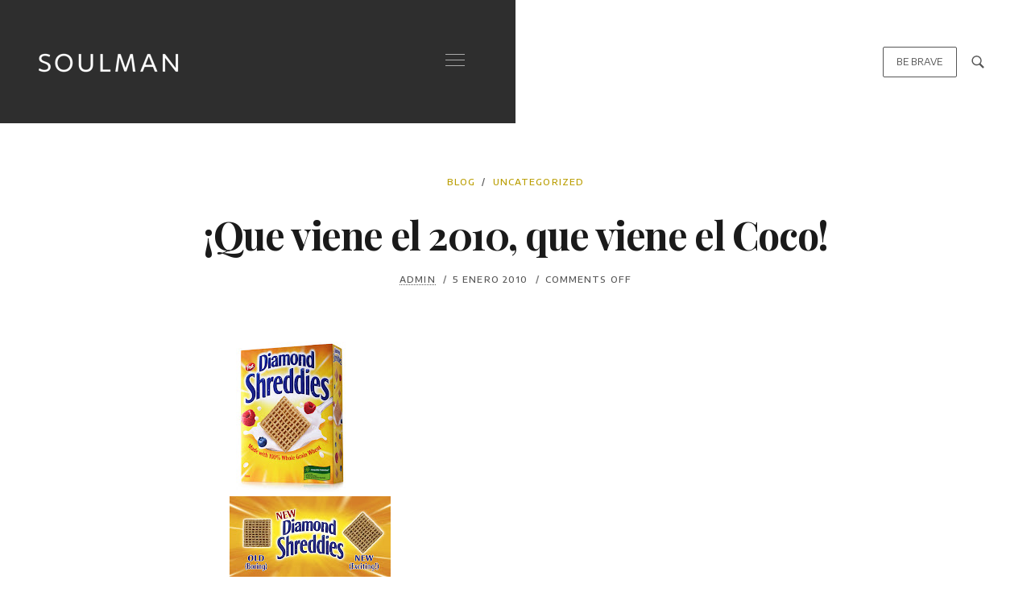

--- FILE ---
content_type: text/html; charset=UTF-8
request_url: https://www.soulman.es/2010/01/05/que-viene-el-2010-que-viene-el-coco/
body_size: 12082
content:
<!DOCTYPE html>
<html lang="es" class="no-js">
<head>
<meta charset="UTF-8">
<meta name="viewport" content="width=device-width, initial-scale=1">
<link rel="profile" href="https://gmpg.org/xfn/11">
<script>(function(html){'use strict';html.className = html.className.replace(/\bno-js\b/,'js')})(document.documentElement);</script>
<title>¡Que viene el 2010, que viene el Coco! &#8211; Soulman Insightful Thinking</title>
<meta name='robots' content='max-image-preview:large' />
<link rel='dns-prefetch' href='//www.soulman.es' />
<link rel='dns-prefetch' href='//fonts.googleapis.com' />
<link rel="alternate" type="application/rss+xml" title="Soulman Insightful Thinking &raquo; Feed" href="https://www.soulman.es/feed/" />
<link rel="alternate" type="application/rss+xml" title="Soulman Insightful Thinking &raquo; Feed de los comentarios" href="https://www.soulman.es/comments/feed/" />
<script type="text/javascript">
window._wpemojiSettings = {"baseUrl":"https:\/\/s.w.org\/images\/core\/emoji\/14.0.0\/72x72\/","ext":".png","svgUrl":"https:\/\/s.w.org\/images\/core\/emoji\/14.0.0\/svg\/","svgExt":".svg","source":{"concatemoji":"https:\/\/www.soulman.es\/wp-includes\/js\/wp-emoji-release.min.js?ver=6.1.9"}};
/*! This file is auto-generated */
!function(e,a,t){var n,r,o,i=a.createElement("canvas"),p=i.getContext&&i.getContext("2d");function s(e,t){var a=String.fromCharCode,e=(p.clearRect(0,0,i.width,i.height),p.fillText(a.apply(this,e),0,0),i.toDataURL());return p.clearRect(0,0,i.width,i.height),p.fillText(a.apply(this,t),0,0),e===i.toDataURL()}function c(e){var t=a.createElement("script");t.src=e,t.defer=t.type="text/javascript",a.getElementsByTagName("head")[0].appendChild(t)}for(o=Array("flag","emoji"),t.supports={everything:!0,everythingExceptFlag:!0},r=0;r<o.length;r++)t.supports[o[r]]=function(e){if(p&&p.fillText)switch(p.textBaseline="top",p.font="600 32px Arial",e){case"flag":return s([127987,65039,8205,9895,65039],[127987,65039,8203,9895,65039])?!1:!s([55356,56826,55356,56819],[55356,56826,8203,55356,56819])&&!s([55356,57332,56128,56423,56128,56418,56128,56421,56128,56430,56128,56423,56128,56447],[55356,57332,8203,56128,56423,8203,56128,56418,8203,56128,56421,8203,56128,56430,8203,56128,56423,8203,56128,56447]);case"emoji":return!s([129777,127995,8205,129778,127999],[129777,127995,8203,129778,127999])}return!1}(o[r]),t.supports.everything=t.supports.everything&&t.supports[o[r]],"flag"!==o[r]&&(t.supports.everythingExceptFlag=t.supports.everythingExceptFlag&&t.supports[o[r]]);t.supports.everythingExceptFlag=t.supports.everythingExceptFlag&&!t.supports.flag,t.DOMReady=!1,t.readyCallback=function(){t.DOMReady=!0},t.supports.everything||(n=function(){t.readyCallback()},a.addEventListener?(a.addEventListener("DOMContentLoaded",n,!1),e.addEventListener("load",n,!1)):(e.attachEvent("onload",n),a.attachEvent("onreadystatechange",function(){"complete"===a.readyState&&t.readyCallback()})),(e=t.source||{}).concatemoji?c(e.concatemoji):e.wpemoji&&e.twemoji&&(c(e.twemoji),c(e.wpemoji)))}(window,document,window._wpemojiSettings);
</script>
<style type="text/css">
img.wp-smiley,
img.emoji {
	display: inline !important;
	border: none !important;
	box-shadow: none !important;
	height: 1em !important;
	width: 1em !important;
	margin: 0 0.07em !important;
	vertical-align: -0.1em !important;
	background: none !important;
	padding: 0 !important;
}
</style>
	<link rel='stylesheet' id='wp-block-library-css' href='https://www.soulman.es/wp-includes/css/dist/block-library/style.min.css?ver=6.1.9' type='text/css' media='all' />
<style id='wp-block-library-theme-inline-css' type='text/css'>
.wp-block-audio figcaption{color:#555;font-size:13px;text-align:center}.is-dark-theme .wp-block-audio figcaption{color:hsla(0,0%,100%,.65)}.wp-block-audio{margin:0 0 1em}.wp-block-code{border:1px solid #ccc;border-radius:4px;font-family:Menlo,Consolas,monaco,monospace;padding:.8em 1em}.wp-block-embed figcaption{color:#555;font-size:13px;text-align:center}.is-dark-theme .wp-block-embed figcaption{color:hsla(0,0%,100%,.65)}.wp-block-embed{margin:0 0 1em}.blocks-gallery-caption{color:#555;font-size:13px;text-align:center}.is-dark-theme .blocks-gallery-caption{color:hsla(0,0%,100%,.65)}.wp-block-image figcaption{color:#555;font-size:13px;text-align:center}.is-dark-theme .wp-block-image figcaption{color:hsla(0,0%,100%,.65)}.wp-block-image{margin:0 0 1em}.wp-block-pullquote{border-top:4px solid;border-bottom:4px solid;margin-bottom:1.75em;color:currentColor}.wp-block-pullquote__citation,.wp-block-pullquote cite,.wp-block-pullquote footer{color:currentColor;text-transform:uppercase;font-size:.8125em;font-style:normal}.wp-block-quote{border-left:.25em solid;margin:0 0 1.75em;padding-left:1em}.wp-block-quote cite,.wp-block-quote footer{color:currentColor;font-size:.8125em;position:relative;font-style:normal}.wp-block-quote.has-text-align-right{border-left:none;border-right:.25em solid;padding-left:0;padding-right:1em}.wp-block-quote.has-text-align-center{border:none;padding-left:0}.wp-block-quote.is-large,.wp-block-quote.is-style-large,.wp-block-quote.is-style-plain{border:none}.wp-block-search .wp-block-search__label{font-weight:700}.wp-block-search__button{border:1px solid #ccc;padding:.375em .625em}:where(.wp-block-group.has-background){padding:1.25em 2.375em}.wp-block-separator.has-css-opacity{opacity:.4}.wp-block-separator{border:none;border-bottom:2px solid;margin-left:auto;margin-right:auto}.wp-block-separator.has-alpha-channel-opacity{opacity:1}.wp-block-separator:not(.is-style-wide):not(.is-style-dots){width:100px}.wp-block-separator.has-background:not(.is-style-dots){border-bottom:none;height:1px}.wp-block-separator.has-background:not(.is-style-wide):not(.is-style-dots){height:2px}.wp-block-table{margin:"0 0 1em 0"}.wp-block-table thead{border-bottom:3px solid}.wp-block-table tfoot{border-top:3px solid}.wp-block-table td,.wp-block-table th{word-break:normal}.wp-block-table figcaption{color:#555;font-size:13px;text-align:center}.is-dark-theme .wp-block-table figcaption{color:hsla(0,0%,100%,.65)}.wp-block-video figcaption{color:#555;font-size:13px;text-align:center}.is-dark-theme .wp-block-video figcaption{color:hsla(0,0%,100%,.65)}.wp-block-video{margin:0 0 1em}.wp-block-template-part.has-background{padding:1.25em 2.375em;margin-top:0;margin-bottom:0}
</style>
<link rel='stylesheet' id='classic-theme-styles-css' href='https://www.soulman.es/wp-includes/css/classic-themes.min.css?ver=1' type='text/css' media='all' />
<style id='global-styles-inline-css' type='text/css'>
body{--wp--preset--color--black: #000000;--wp--preset--color--cyan-bluish-gray: #abb8c3;--wp--preset--color--white: #ffffff;--wp--preset--color--pale-pink: #f78da7;--wp--preset--color--vivid-red: #cf2e2e;--wp--preset--color--luminous-vivid-orange: #ff6900;--wp--preset--color--luminous-vivid-amber: #fcb900;--wp--preset--color--light-green-cyan: #7bdcb5;--wp--preset--color--vivid-green-cyan: #00d084;--wp--preset--color--pale-cyan-blue: #8ed1fc;--wp--preset--color--vivid-cyan-blue: #0693e3;--wp--preset--color--vivid-purple: #9b51e0;--wp--preset--gradient--vivid-cyan-blue-to-vivid-purple: linear-gradient(135deg,rgba(6,147,227,1) 0%,rgb(155,81,224) 100%);--wp--preset--gradient--light-green-cyan-to-vivid-green-cyan: linear-gradient(135deg,rgb(122,220,180) 0%,rgb(0,208,130) 100%);--wp--preset--gradient--luminous-vivid-amber-to-luminous-vivid-orange: linear-gradient(135deg,rgba(252,185,0,1) 0%,rgba(255,105,0,1) 100%);--wp--preset--gradient--luminous-vivid-orange-to-vivid-red: linear-gradient(135deg,rgba(255,105,0,1) 0%,rgb(207,46,46) 100%);--wp--preset--gradient--very-light-gray-to-cyan-bluish-gray: linear-gradient(135deg,rgb(238,238,238) 0%,rgb(169,184,195) 100%);--wp--preset--gradient--cool-to-warm-spectrum: linear-gradient(135deg,rgb(74,234,220) 0%,rgb(151,120,209) 20%,rgb(207,42,186) 40%,rgb(238,44,130) 60%,rgb(251,105,98) 80%,rgb(254,248,76) 100%);--wp--preset--gradient--blush-light-purple: linear-gradient(135deg,rgb(255,206,236) 0%,rgb(152,150,240) 100%);--wp--preset--gradient--blush-bordeaux: linear-gradient(135deg,rgb(254,205,165) 0%,rgb(254,45,45) 50%,rgb(107,0,62) 100%);--wp--preset--gradient--luminous-dusk: linear-gradient(135deg,rgb(255,203,112) 0%,rgb(199,81,192) 50%,rgb(65,88,208) 100%);--wp--preset--gradient--pale-ocean: linear-gradient(135deg,rgb(255,245,203) 0%,rgb(182,227,212) 50%,rgb(51,167,181) 100%);--wp--preset--gradient--electric-grass: linear-gradient(135deg,rgb(202,248,128) 0%,rgb(113,206,126) 100%);--wp--preset--gradient--midnight: linear-gradient(135deg,rgb(2,3,129) 0%,rgb(40,116,252) 100%);--wp--preset--duotone--dark-grayscale: url('#wp-duotone-dark-grayscale');--wp--preset--duotone--grayscale: url('#wp-duotone-grayscale');--wp--preset--duotone--purple-yellow: url('#wp-duotone-purple-yellow');--wp--preset--duotone--blue-red: url('#wp-duotone-blue-red');--wp--preset--duotone--midnight: url('#wp-duotone-midnight');--wp--preset--duotone--magenta-yellow: url('#wp-duotone-magenta-yellow');--wp--preset--duotone--purple-green: url('#wp-duotone-purple-green');--wp--preset--duotone--blue-orange: url('#wp-duotone-blue-orange');--wp--preset--font-size--small: 13px;--wp--preset--font-size--medium: 20px;--wp--preset--font-size--large: 36px;--wp--preset--font-size--x-large: 42px;--wp--preset--spacing--20: 0.44rem;--wp--preset--spacing--30: 0.67rem;--wp--preset--spacing--40: 1rem;--wp--preset--spacing--50: 1.5rem;--wp--preset--spacing--60: 2.25rem;--wp--preset--spacing--70: 3.38rem;--wp--preset--spacing--80: 5.06rem;}:where(.is-layout-flex){gap: 0.5em;}body .is-layout-flow > .alignleft{float: left;margin-inline-start: 0;margin-inline-end: 2em;}body .is-layout-flow > .alignright{float: right;margin-inline-start: 2em;margin-inline-end: 0;}body .is-layout-flow > .aligncenter{margin-left: auto !important;margin-right: auto !important;}body .is-layout-constrained > .alignleft{float: left;margin-inline-start: 0;margin-inline-end: 2em;}body .is-layout-constrained > .alignright{float: right;margin-inline-start: 2em;margin-inline-end: 0;}body .is-layout-constrained > .aligncenter{margin-left: auto !important;margin-right: auto !important;}body .is-layout-constrained > :where(:not(.alignleft):not(.alignright):not(.alignfull)){max-width: var(--wp--style--global--content-size);margin-left: auto !important;margin-right: auto !important;}body .is-layout-constrained > .alignwide{max-width: var(--wp--style--global--wide-size);}body .is-layout-flex{display: flex;}body .is-layout-flex{flex-wrap: wrap;align-items: center;}body .is-layout-flex > *{margin: 0;}:where(.wp-block-columns.is-layout-flex){gap: 2em;}.has-black-color{color: var(--wp--preset--color--black) !important;}.has-cyan-bluish-gray-color{color: var(--wp--preset--color--cyan-bluish-gray) !important;}.has-white-color{color: var(--wp--preset--color--white) !important;}.has-pale-pink-color{color: var(--wp--preset--color--pale-pink) !important;}.has-vivid-red-color{color: var(--wp--preset--color--vivid-red) !important;}.has-luminous-vivid-orange-color{color: var(--wp--preset--color--luminous-vivid-orange) !important;}.has-luminous-vivid-amber-color{color: var(--wp--preset--color--luminous-vivid-amber) !important;}.has-light-green-cyan-color{color: var(--wp--preset--color--light-green-cyan) !important;}.has-vivid-green-cyan-color{color: var(--wp--preset--color--vivid-green-cyan) !important;}.has-pale-cyan-blue-color{color: var(--wp--preset--color--pale-cyan-blue) !important;}.has-vivid-cyan-blue-color{color: var(--wp--preset--color--vivid-cyan-blue) !important;}.has-vivid-purple-color{color: var(--wp--preset--color--vivid-purple) !important;}.has-black-background-color{background-color: var(--wp--preset--color--black) !important;}.has-cyan-bluish-gray-background-color{background-color: var(--wp--preset--color--cyan-bluish-gray) !important;}.has-white-background-color{background-color: var(--wp--preset--color--white) !important;}.has-pale-pink-background-color{background-color: var(--wp--preset--color--pale-pink) !important;}.has-vivid-red-background-color{background-color: var(--wp--preset--color--vivid-red) !important;}.has-luminous-vivid-orange-background-color{background-color: var(--wp--preset--color--luminous-vivid-orange) !important;}.has-luminous-vivid-amber-background-color{background-color: var(--wp--preset--color--luminous-vivid-amber) !important;}.has-light-green-cyan-background-color{background-color: var(--wp--preset--color--light-green-cyan) !important;}.has-vivid-green-cyan-background-color{background-color: var(--wp--preset--color--vivid-green-cyan) !important;}.has-pale-cyan-blue-background-color{background-color: var(--wp--preset--color--pale-cyan-blue) !important;}.has-vivid-cyan-blue-background-color{background-color: var(--wp--preset--color--vivid-cyan-blue) !important;}.has-vivid-purple-background-color{background-color: var(--wp--preset--color--vivid-purple) !important;}.has-black-border-color{border-color: var(--wp--preset--color--black) !important;}.has-cyan-bluish-gray-border-color{border-color: var(--wp--preset--color--cyan-bluish-gray) !important;}.has-white-border-color{border-color: var(--wp--preset--color--white) !important;}.has-pale-pink-border-color{border-color: var(--wp--preset--color--pale-pink) !important;}.has-vivid-red-border-color{border-color: var(--wp--preset--color--vivid-red) !important;}.has-luminous-vivid-orange-border-color{border-color: var(--wp--preset--color--luminous-vivid-orange) !important;}.has-luminous-vivid-amber-border-color{border-color: var(--wp--preset--color--luminous-vivid-amber) !important;}.has-light-green-cyan-border-color{border-color: var(--wp--preset--color--light-green-cyan) !important;}.has-vivid-green-cyan-border-color{border-color: var(--wp--preset--color--vivid-green-cyan) !important;}.has-pale-cyan-blue-border-color{border-color: var(--wp--preset--color--pale-cyan-blue) !important;}.has-vivid-cyan-blue-border-color{border-color: var(--wp--preset--color--vivid-cyan-blue) !important;}.has-vivid-purple-border-color{border-color: var(--wp--preset--color--vivid-purple) !important;}.has-vivid-cyan-blue-to-vivid-purple-gradient-background{background: var(--wp--preset--gradient--vivid-cyan-blue-to-vivid-purple) !important;}.has-light-green-cyan-to-vivid-green-cyan-gradient-background{background: var(--wp--preset--gradient--light-green-cyan-to-vivid-green-cyan) !important;}.has-luminous-vivid-amber-to-luminous-vivid-orange-gradient-background{background: var(--wp--preset--gradient--luminous-vivid-amber-to-luminous-vivid-orange) !important;}.has-luminous-vivid-orange-to-vivid-red-gradient-background{background: var(--wp--preset--gradient--luminous-vivid-orange-to-vivid-red) !important;}.has-very-light-gray-to-cyan-bluish-gray-gradient-background{background: var(--wp--preset--gradient--very-light-gray-to-cyan-bluish-gray) !important;}.has-cool-to-warm-spectrum-gradient-background{background: var(--wp--preset--gradient--cool-to-warm-spectrum) !important;}.has-blush-light-purple-gradient-background{background: var(--wp--preset--gradient--blush-light-purple) !important;}.has-blush-bordeaux-gradient-background{background: var(--wp--preset--gradient--blush-bordeaux) !important;}.has-luminous-dusk-gradient-background{background: var(--wp--preset--gradient--luminous-dusk) !important;}.has-pale-ocean-gradient-background{background: var(--wp--preset--gradient--pale-ocean) !important;}.has-electric-grass-gradient-background{background: var(--wp--preset--gradient--electric-grass) !important;}.has-midnight-gradient-background{background: var(--wp--preset--gradient--midnight) !important;}.has-small-font-size{font-size: var(--wp--preset--font-size--small) !important;}.has-medium-font-size{font-size: var(--wp--preset--font-size--medium) !important;}.has-large-font-size{font-size: var(--wp--preset--font-size--large) !important;}.has-x-large-font-size{font-size: var(--wp--preset--font-size--x-large) !important;}
.wp-block-navigation a:where(:not(.wp-element-button)){color: inherit;}
:where(.wp-block-columns.is-layout-flex){gap: 2em;}
.wp-block-pullquote{font-size: 1.5em;line-height: 1.6;}
</style>
<link rel='stylesheet' id='brayn-fonts-css' href='//fonts.googleapis.com/css?family=Playfair+Display%3A400%2C400i%2C700%2C700i%2C900%2C900i%7CEncode+Sans+Semi+Expanded%3A100%2C200%2C300%2C400%2C500%2C600%2C700%2C800%2C900&#038;subset=latin%2Clatin-ext&#038;ver=1.0' type='text/css' media='all' />
<link rel='stylesheet' id='bootstrap-css' href='https://www.soulman.es/wp-content/themes/brayn/assets/lib/bootstrap/css/bootstrap.min.css?ver=4.1.3' type='text/css' media='all' />
<link rel='stylesheet' id='font-awesome-css' href='https://www.soulman.es/wp-content/plugins/elementor/assets/lib/font-awesome/css/font-awesome.min.css?ver=4.7.0' type='text/css' media='all' />
<link rel='stylesheet' id='brayn-stylesheet-css' href='https://www.soulman.es/wp-content/themes/brayn/assets/css/site.css?ver=1579884650' type='text/css' media='all' />
<link rel='stylesheet' id='brayn-skin-css' href='https://www.soulman.es/wp-content/uploads/brayn-dynamic-css/brayn-custom-skin.css?ver=1673868985' type='text/css' media='all' />
<link rel='stylesheet' id='mediaelement-css' href='https://www.soulman.es/wp-includes/js/mediaelement/mediaelementplayer-legacy.min.css?ver=4.2.17' type='text/css' media='all' />
<link rel='stylesheet' id='wp-mediaelement-css' href='https://www.soulman.es/wp-includes/js/mediaelement/wp-mediaelement.min.css?ver=6.1.9' type='text/css' media='all' />
<script type='text/javascript' src='https://www.soulman.es/wp-includes/js/jquery/jquery.min.js?ver=3.6.1' id='jquery-core-js'></script>
<script type='text/javascript' src='https://www.soulman.es/wp-includes/js/jquery/jquery-migrate.min.js?ver=3.3.2' id='jquery-migrate-js'></script>
<link rel="https://api.w.org/" href="https://www.soulman.es/wp-json/" /><link rel="alternate" type="application/json" href="https://www.soulman.es/wp-json/wp/v2/posts/890" /><link rel="EditURI" type="application/rsd+xml" title="RSD" href="https://www.soulman.es/xmlrpc.php?rsd" />
<link rel="wlwmanifest" type="application/wlwmanifest+xml" href="https://www.soulman.es/wp-includes/wlwmanifest.xml" />
<meta name="generator" content="WordPress 6.1.9" />
<link rel="canonical" href="https://www.soulman.es/2010/01/05/que-viene-el-2010-que-viene-el-coco/" />
<link rel='shortlink' href='https://www.soulman.es/?p=890' />
<link rel="alternate" type="application/json+oembed" href="https://www.soulman.es/wp-json/oembed/1.0/embed?url=https%3A%2F%2Fwww.soulman.es%2F2010%2F01%2F05%2Fque-viene-el-2010-que-viene-el-coco%2F" />
<link rel="alternate" type="text/xml+oembed" href="https://www.soulman.es/wp-json/oembed/1.0/embed?url=https%3A%2F%2Fwww.soulman.es%2F2010%2F01%2F05%2Fque-viene-el-2010-que-viene-el-coco%2F&#038;format=xml" />
<meta name="generator" content="Elementor 3.11.2; settings: css_print_method-external, google_font-enabled, font_display-auto">
<style type="text/css">.recentcomments a{display:inline !important;padding:0 !important;margin:0 !important;}</style><link rel="icon" href="https://www.soulman.es/wp-content/uploads/2020/10/cropped-Favicon-soulman-1-1-32x32.png" sizes="32x32" />
<link rel="icon" href="https://www.soulman.es/wp-content/uploads/2020/10/cropped-Favicon-soulman-1-1-192x192.png" sizes="192x192" />
<link rel="apple-touch-icon" href="https://www.soulman.es/wp-content/uploads/2020/10/cropped-Favicon-soulman-1-1-180x180.png" />
<meta name="msapplication-TileImage" content="https://www.soulman.es/wp-content/uploads/2020/10/cropped-Favicon-soulman-1-1-270x270.png" />
</head>

<body data-rsssl=1 class="post-template-default single single-post postid-890 single-format-standard wp-custom-logo wp-embed-responsive elementor-default elementor-kit-2688">

<div id="transit_roler"><div class="trl"></div><div class="trr"></div><div class="trload"></div></div>

<div id="site" class="page">

	<header id="main-header" class="default-header">
		<div class="header-ui">

			<div class="brand--nav">
				<a href="https://www.soulman.es/" class="custom-logo-link brand" rel="home"><img src="https://www.soulman.es/wp-content/uploads/2020/01/cropped-logosoulman2020-web2.png" class="custom-logo" alt="Soulman Insightful thinking. 10 (TEN) years Branding the brave!" /></a>
				<button class="hamburger__menu hamburger hamburger--spring" type="button">
					<span class="hamburger-box">
						<span class="hamburger-inner"></span>
					</span>
				</button>
			</div>

			<div class="header--complementary">
							<a href="https://www.soulman.es/contact-us/" class="button button-to-quote" 
								>BE BRAVE</a>
										<a href="#" class="search-caller" 
				><svg class="svg-icon" width="18" height="18" aria-hidden="true" role="img" focusable="false" xmlns="http://www.w3.org/2000/svg" viewBox="0 0 50 50"><path d="M 21 3 C 11.601563 3 4 10.601563 4 20 C 4 29.398438 11.601563 37 21 37 C 24.355469 37 27.460938 36.015625 30.09375 34.34375 L 42.375 46.625 L 46.625 42.375 L 34.5 30.28125 C 36.679688 27.421875 38 23.878906 38 20 C 38 10.601563 30.398438 3 21 3 Z M 21 7 C 28.199219 7 34 12.800781 34 20 C 34 27.199219 28.199219 33 21 33 C 13.800781 33 8 27.199219 8 20 C 8 12.800781 13.800781 7 21 7 Z"/></svg></a>
						</div>

		</div>
	</header>

	<div class="main-menu-container-wrap">
<div class="ui-menu-container">
<div class="main-menu-container"><ul id="brayn-menu" class="menu"><li id="menu-item-2723" class="menu-item menu-item-type-post_type menu-item-object-page menu-item-home menu-item-2723"><a href="https://www.soulman.es/">Home</a></li>
<li id="menu-item-2679" class="menu-item menu-item-type-post_type menu-item-object-page menu-item-2679"><a href="https://www.soulman.es/about-us/">About Us</a></li>
<li id="menu-item-661" class="menu-item menu-item-type-post_type menu-item-object-page menu-item-661"><a href="https://www.soulman.es/meet-the-team/">Our Team</a></li>
<li id="menu-item-738" class="menu-item menu-item-type-post_type menu-item-object-page menu-item-738"><a href="https://www.soulman.es/projects/">Projects</a></li>
<li id="menu-item-625" class="menu-item menu-item-type-post_type menu-item-object-page current_page_parent menu-item-625"><a href="https://www.soulman.es/blog/">Blog</a></li>
<li id="menu-item-677" class="menu-item menu-item-type-post_type menu-item-object-page menu-item-677"><a href="https://www.soulman.es/contact-us/">Contact Us</a></li>
<li id="menu-item-3123" class="menu-item menu-item-type-custom menu-item-object-custom menu-item-3123"><a href="https://rockman.es">After Soul, Rock</a></li>
</ul></div>
<nav class="main-menu-widgets">

	<div class="menu-widget">
		</div>

	</nav>
</div>
</div>

	<div class="viewport">

<main id="main" class="main-contain">


<div class="container">

	<div class="single-post-contain">

	<article id="post-890" class="single-post post-890 post type-post status-publish format-standard hentry category-blog category-uncategorized">

		<header class="entry-header">
			<span class="cat-links"><span class="screen-reader-text">Posted in</span><a href="https://www.soulman.es/category/blog/" rel="category tag">Blog</a> &#047; <a href="https://www.soulman.es/category/uncategorized/" rel="category tag">Uncategorized</a></span>			<h1 class="entry-title">¡Que viene el 2010, que viene el Coco!</h1>
		</header>

		<footer class="entry-meta">
			<span class="author vcard"><a class="url fn n" href="https://www.soulman.es/author/admin/">admin</a></span>			<span class="meta-separator">&#47;</span>
			<span class="screen-reader-text">Posted on</span> <time class="entry-date published updated" datetime="2010-01-05T11:52:00+00:00">5 enero 2010</time>			<span class="meta-separator">&#47;</span>
			<span class="comments-link">Comments off</span>		</footer>

		
		<div class="post-content-contain">
			<p><a href="http://1.bp.blogspot.com/_ojvfH7_tvao/S0MoS1ucEKI/AAAAAAAAEAs/cV73-RwDszk/s1600-h/diamond-shreddies-pack.jpg"><img decoding="async" alt="" src="https://1.bp.blogspot.com/_ojvfH7_tvao/S0MoS1ucEKI/AAAAAAAAEAs/cV73-RwDszk/s200/diamond-shreddies-pack.jpg" border="0" /></a><br />
<a href="http://2.bp.blogspot.com/_ojvfH7_tvao/S0MoN7JRhXI/AAAAAAAAEAk/M9ICRUGtvXY/s1600-h/diamon-shreddies-ooh-02.jpg"><img decoding="async" alt="" src="https://2.bp.blogspot.com/_ojvfH7_tvao/S0MoN7JRhXI/AAAAAAAAEAk/M9ICRUGtvXY/s200/diamon-shreddies-ooh-02.jpg" border="0" /></a></p>
<p>Llega el 2010, un año que será para casi todos mis colegas de fuera de España el año de la recuperación. Mucho me temo que para los que comercializamos servicios en “la piel de toro”, 2010 seguirá siendo un “annus horribilis”. A nuestros problemas habituales vamos a tener que sumar el tener que explicarles a nuestros mayores que España es una excepción y que seguirá en recesión.</p>
<p>Con el paro en aumento el consumo se frena. Cuando el consumo se frena, nuestros clientes deciden no lanzar nuevos productos, sino mantenerse en lo más básico. Por otra parte, la eliminación en la publicidad de RTVE va a hacer preguntarse a muchos si concentrar los esfuerzos en la publicidad televisiva es lo más acertado.</p>
<p>Donde pueden surgir oportunidades para las empresas de nuestro sector es en la consolidación del sector financiero, con fusiones previstas en las cajas de ahorros.</p>
<p>Si dividimos el mercado por las dos tipologías de clientes en que los consultores nos solemos centrar, podríamos definir por un lado corporaciones y grandes empresas y por otras empresas de bienes de consumo (alimentación, bebidas, perfume, cosméticos etc.)</p>
<p>En lo que se refiere a las corporaciones, el mercado del branding creo que se polarizará más, y sólo las empresas más grandes (en tamaño o en visión) utilizarán los servicios de consultoras como Landor. Hay buenas empresas de diseño, pero hay metodologías, servicios y sobre todo recursos humanos que marcan la diferencia por su aporte en disciplinas como la auditoría de marca, posicionamiento, arquitectura de marca, brand engagement o definición de la experiencia de cliente ideal. La tendencia a disminuir los presupuestos de los departamentos de marketing hará a muchos clientes decantarse por profesionales Freelance y empresas menos fiables, asumiendo unos riesgos poco justificables cuando se trata de resolver retos importantes.</p>
<p>Las empresas de bienes de consumo deberían empezar a preparar el futuro. La mejor forma de pelear contra las marcas de distribuidor es la innovación. Parecería lógico pensar que es incompatible ser una marca con los pies en el suelo y a la vez ser innovadora o retadora. Los consumidores nos demuestran que ellos no lo ven así. Marcas como Mercadona encuentran la manera de reinventarse y evolucionar, manteniendo en estos momentos tan duros la cercanía a los problemas reales de los consumidores. Se sigue manteniendo como prioridad la calidad y el precio, y la reinvención e innovación pueden venir por otras partes.</p>
<p>Un ejemplo que ilustra lo que digo es la invención de los “diamond Shreddies”, un cereal en forma de rombo, con coste cero.</p>
<p>Los Shreddies son unos cereales cuadrados muy populares.</p>
<p>Si tomamos una galletita cuadrada de cereal y giramos la foto 45 grados en la portada… ¡bingo!, tenemos cereales en forma de rombo (diamante para los anglosajones). Hasta en los focus groups, los consumidores admiten que el cereal con forma de rombo sabe mejor o es más crujiente.</p>
<p>En estos momentos, más que nunca, se hace valer la frase de Albert Einstein “La imaginación es más importante que el conocimiento”.</p>
<hr class="wp-block-separator is-style-dots" />
		</div>
	</article>


	<nav class="navigation post-navigation" aria-label="Entradas">
		<h2 class="screen-reader-text">Navegación de entradas</h2>
		<div class="nav-links"><div class="nav-previous"><a href="https://www.soulman.es/2009/12/16/bienvenido-el-2010-ano-social/" rel="prev"><span class="no-thumb-svg"><svg class="svg-icon" width="24" height="24" aria-hidden="true" role="img" focusable="false" viewBox="0 0 20 20"><path d="M17.206,5.45l0.271-0.27l-4.275-4.274l-0.27,0.269V0.9H3.263c-0.314,0-0.569,0.255-0.569,0.569v17.062 c0,0.314,0.255,0.568,0.569,0.568h13.649c0.313,0,0.569-0.254,0.569-0.568V5.45H17.206z M12.932,2.302L16.08,5.45h-3.148V2.302z M16.344,17.394c0,0.314-0.254,0.569-0.568,0.569H4.4c-0.314,0-0.568-0.255-0.568-0.569V2.606c0-0.314,0.254-0.568,0.568-0.568 h7.394v4.55h4.55V17.394z"></path></svg></span><span class="screen-reader-text">Previous Post</span><span aria-hidden="true" class="nav-subtitle">Previous</span> <span class="nav-title">Bienvenido el 2010, “año social”</span></a></div><div class="nav-next"><a href="https://www.soulman.es/2010/01/06/suicidio-2-0/" rel="next"><span class="no-thumb-svg"><svg class="svg-icon" width="24" height="24" aria-hidden="true" role="img" focusable="false" viewBox="0 0 20 20"><path d="M17.206,5.45l0.271-0.27l-4.275-4.274l-0.27,0.269V0.9H3.263c-0.314,0-0.569,0.255-0.569,0.569v17.062 c0,0.314,0.255,0.568,0.569,0.568h13.649c0.313,0,0.569-0.254,0.569-0.568V5.45H17.206z M12.932,2.302L16.08,5.45h-3.148V2.302z M16.344,17.394c0,0.314-0.254,0.569-0.568,0.569H4.4c-0.314,0-0.568-0.255-0.568-0.569V2.606c0-0.314,0.254-0.568,0.568-0.568 h7.394v4.55h4.55V17.394z"></path></svg></span><span class="screen-reader-text">Next Post</span><span aria-hidden="true" class="nav-subtitle">Next</span> <span class="nav-title">Suicidio 2.0</span></a></div></div>
	</nav>	</div>

</div>
<!-- .container -->

</main>

	<footer id="br-site-footer" class="br-site-footer">
		<div class="container">
			
			
<div class="row brayn_footer___widgets" style="">
	<div class="col-lg-6 col-md-4">
	<div id="media_image-1" class="sidebarbox br-widget widget_media_image"><img width="140" height="19" src="https://www.soulman.es/wp-content/uploads/2020/01/logosoulman2020-web.png" class="image wp-image-2376  attachment-full size-full" alt="" decoding="async" loading="lazy" style="max-width: 100%; height: auto;" /></div><div id="text-2" class="sidebarbox br-widget widget_text">			<div class="textwidget"><p>&nbsp;</p>
<p>&nbsp;</p>
</div>
		</div>	</div>

	<div class="col-lg-3 col-md-4 mt-5 mt-md-0">
	<div id="nav_menu-7" class="sidebarbox br-widget widget_nav_menu"><h4 class="widget-title">Branding the brave</h4><div class="menu-main-menu-container"><ul id="menu-main-menu" class="menu"><li class="menu-item menu-item-type-post_type menu-item-object-page menu-item-home menu-item-2723"><a href="https://www.soulman.es/">Home</a></li>
<li class="menu-item menu-item-type-post_type menu-item-object-page menu-item-2679"><a href="https://www.soulman.es/about-us/">About Us</a></li>
<li class="menu-item menu-item-type-post_type menu-item-object-page menu-item-661"><a href="https://www.soulman.es/meet-the-team/">Our Team</a></li>
<li class="menu-item menu-item-type-post_type menu-item-object-page menu-item-738"><a href="https://www.soulman.es/projects/">Projects</a></li>
<li class="menu-item menu-item-type-post_type menu-item-object-page current_page_parent menu-item-625"><a href="https://www.soulman.es/blog/">Blog</a></li>
<li class="menu-item menu-item-type-post_type menu-item-object-page menu-item-677"><a href="https://www.soulman.es/contact-us/">Contact Us</a></li>
<li class="menu-item menu-item-type-custom menu-item-object-custom menu-item-3123"><a href="https://rockman.es">After Soul, Rock</a></li>
</ul></div></div>	</div>

	<div class="col-lg-3 col-md-4 mt-5 mt-md-0">
	<div id="nav_menu-4" class="sidebarbox br-widget widget_nav_menu"><h4 class="widget-title">Important info</h4><div class="menu-footer-2-container"><ul id="menu-footer-2" class="menu"><li id="menu-item-3002" class="menu-item menu-item-type-post_type menu-item-object-page menu-item-3002"><a href="https://www.soulman.es/privacy-policy/">Información legal</a></li>
<li id="menu-item-3003" class="menu-item menu-item-type-custom menu-item-object-custom menu-item-3003"><a href="https://soulman.es/projects">Credenciales</a></li>
<li id="menu-item-3125" class="menu-item menu-item-type-custom menu-item-object-custom menu-item-3125"><a href="https://www.linkedin.com/company/soulman-insightful-thinking/">Linkedin</a></li>
</ul></div></div>	
	</div>
</div>
			
			<!-- Copyright & additional menu -->
			<div class="footer-end">
				<div class="row">
					<div class="col-md-6 text-center text-md-left brayn--copyright-text">
						© Soulman is a trademark of Soulman Insightful Thinking, S.L.					</div>

									</div>
			</div>
		</div>
	</footer>

	</div>
	<!-- .viewport -->
	
</div><!-- END #site -->

<div id="brayn-search-form"><div class="brayn--search"><form role="search" method="get" class="search-form" action="https://www.soulman.es/">
				<label>
					<span class="screen-reader-text">Buscar:</span>
					<input type="search" class="search-field" placeholder="Buscar &hellip;" value="" name="s" />
				</label>
				<input type="submit" class="search-submit" value="Buscar" />
			</form><a class="brayn--close-search-form" href="#"><svg xmlns="http://www.w3.org/2000/svg" viewBox="0 0 512 512"><path d="M278.6 256l68.2-68.2c6.2-6.2 6.2-16.4 0-22.6-6.2-6.2-16.4-6.2-22.6 0L256 233.4l-68.2-68.2c-6.2-6.2-16.4-6.2-22.6 0-3.1 3.1-4.7 7.2-4.7 11.3 0 4.1 1.6 8.2 4.7 11.3l68.2 68.2-68.2 68.2c-3.1 3.1-4.7 7.2-4.7 11.3 0 4.1 1.6 8.2 4.7 11.3 6.2 6.2 16.4 6.2 22.6 0l68.2-68.2 68.2 68.2c6.2 6.2 16.4 6.2 22.6 0 6.2-6.2 6.2-16.4 0-22.6L278.6 256z"/></svg></a></div></div><script>
jQuery(function(t){"use strict";var n=function(){var n=t("#main").width(),i=t(".container").width(),a=t(".post-content-contain").width(),e=(n-a)/2;if(t("#secondary").length)return!1;t(".alignfull").each(function(){var i=this,a=t(i).data("dstyle");void 0!==a&&t(i).attr("style",a),t(i).css({width:n+"px",maxWidth:"none",marginLeft:-1*e+"px"})}),t(".alignwide").each(function(){var n=this,s=t(n).data("dstyle");t(n).removeAttr("style"),void 0!==s&&t(n).attr("style",s),e>50&&t(n).css({width:i+"px",maxWidth:"none",marginLeft:(i-a)/2*-1+"px"})})};t(window).on("load",function(){!function(){if(t("#secondary").length)return!1;t(".alignfull").each(function(){var n=t(this).attr("style");t(this).data("dstyle",n)}),t(".alignwide").each(function(){var n=t(this).attr("style");t(this).data("dstyle",n)}),n()}()}).on("resize",function(){n()})});
</script>
	<script type='text/javascript' id='mediaelement-core-js-before'>
var mejsL10n = {"language":"es","strings":{"mejs.download-file":"Descargar archivo","mejs.install-flash":"Est\u00e1s usando un navegador que no tiene Flash activo o instalado. Por favor, activa el componente del reproductor Flash o descarga la \u00faltima versi\u00f3n desde https:\/\/get.adobe.com\/flashplayer\/","mejs.fullscreen":"Pantalla completa","mejs.play":"Reproducir","mejs.pause":"Pausa","mejs.time-slider":"Control de tiempo","mejs.time-help-text":"Usa las teclas de direcci\u00f3n izquierda\/derecha para avanzar un segundo y las flechas arriba\/abajo para avanzar diez segundos.","mejs.live-broadcast":"Transmisi\u00f3n en vivo","mejs.volume-help-text":"Utiliza las teclas de flecha arriba\/abajo para aumentar o disminuir el volumen.","mejs.unmute":"Activar el sonido","mejs.mute":"Silenciar","mejs.volume-slider":"Control de volumen","mejs.video-player":"Reproductor de v\u00eddeo","mejs.audio-player":"Reproductor de audio","mejs.captions-subtitles":"Pies de foto \/ Subt\u00edtulos","mejs.captions-chapters":"Cap\u00edtulos","mejs.none":"Ninguna","mejs.afrikaans":"Afrik\u00e1ans","mejs.albanian":"Albano","mejs.arabic":"\u00c1rabe","mejs.belarusian":"Bielorruso","mejs.bulgarian":"B\u00falgaro","mejs.catalan":"Catal\u00e1n","mejs.chinese":"Chino","mejs.chinese-simplified":"Chino (Simplificado)","mejs.chinese-traditional":"Chino (Tradicional)","mejs.croatian":"Croata","mejs.czech":"Checo","mejs.danish":"Dan\u00e9s","mejs.dutch":"Neerland\u00e9s","mejs.english":"Ingl\u00e9s","mejs.estonian":"Estonio","mejs.filipino":"Filipino","mejs.finnish":"Fin\u00e9s","mejs.french":"Franc\u00e9s","mejs.galician":"Gallego","mejs.german":"Alem\u00e1n","mejs.greek":"Griego","mejs.haitian-creole":"Creole haitiano","mejs.hebrew":"Hebreo","mejs.hindi":"Indio","mejs.hungarian":"H\u00fangaro","mejs.icelandic":"Island\u00e9s","mejs.indonesian":"Indonesio","mejs.irish":"Irland\u00e9s","mejs.italian":"Italiano","mejs.japanese":"Japon\u00e9s","mejs.korean":"Coreano","mejs.latvian":"Let\u00f3n","mejs.lithuanian":"Lituano","mejs.macedonian":"Macedonio","mejs.malay":"Malayo","mejs.maltese":"Malt\u00e9s","mejs.norwegian":"Noruego","mejs.persian":"Persa","mejs.polish":"Polaco","mejs.portuguese":"Portugu\u00e9s","mejs.romanian":"Rumano","mejs.russian":"Ruso","mejs.serbian":"Serbio","mejs.slovak":"Eslovaco","mejs.slovenian":"Esloveno","mejs.spanish":"Espa\u00f1ol","mejs.swahili":"Swahili","mejs.swedish":"Sueco","mejs.tagalog":"Tagalo","mejs.thai":"Tailand\u00e9s","mejs.turkish":"Turco","mejs.ukrainian":"Ukraniano","mejs.vietnamese":"Vietnamita","mejs.welsh":"Gal\u00e9s","mejs.yiddish":"Yiddish"}};
</script>
<script type='text/javascript' src='https://www.soulman.es/wp-includes/js/mediaelement/mediaelement-and-player.min.js?ver=4.2.17' id='mediaelement-core-js'></script>
<script type='text/javascript' src='https://www.soulman.es/wp-includes/js/mediaelement/mediaelement-migrate.min.js?ver=6.1.9' id='mediaelement-migrate-js'></script>
<script type='text/javascript' id='mediaelement-js-extra'>
/* <![CDATA[ */
var _wpmejsSettings = {"pluginPath":"\/wp-includes\/js\/mediaelement\/","classPrefix":"mejs-","stretching":"responsive"};
/* ]]> */
</script>
<script type='text/javascript' src='https://www.soulman.es/wp-includes/js/mediaelement/wp-mediaelement.min.js?ver=6.1.9' id='wp-mediaelement-js'></script>
<script type='text/javascript' src='https://www.soulman.es/wp-includes/js/imagesloaded.min.js?ver=4.1.4' id='imagesloaded-js'></script>
<script type='text/javascript' src='https://www.soulman.es/wp-includes/js/masonry.min.js?ver=4.2.2' id='masonry-js'></script>
<script type='text/javascript' src='https://www.soulman.es/wp-includes/js/jquery/jquery.masonry.min.js?ver=3.1.2b' id='jquery-masonry-js'></script>
<script type='text/javascript' src='https://www.soulman.es/wp-content/themes/brayn/assets/js/smooth-scrollbar.js?ver=1.0.1' id='smooth-scrollbar-js'></script>
<script type='text/javascript' src='https://www.soulman.es/wp-content/themes/brayn/assets/js/anime.min.js?ver=3.0.1' id='anime-js'></script>
<script type='text/javascript' src='https://www.soulman.es/wp-content/themes/brayn/assets/js/appear.min.js?ver=1.0.0' id='appear-js'></script>
<script type='text/javascript' src='https://www.soulman.es/wp-content/themes/brayn/assets/js/jarallax.min.js?ver=1.10.6' id='jarallax-js'></script>
<script type='text/javascript' src='https://www.soulman.es/wp-content/themes/brayn/assets/js/magnific-popup.min.js?ver=1.1.0' id='magnific-popup-js'></script>
<script type='text/javascript' src='https://www.soulman.es/wp-content/themes/brayn/assets/js/pixi.min.js?ver=4.8.5' id='pixi-js'></script>
<script type='text/javascript' src='https://www.soulman.es/wp-content/plugins/elementor/assets/lib/swiper/swiper.min.js?ver=5.3.6' id='swiper-js'></script>
<script type='text/javascript' src='https://www.soulman.es/wp-content/themes/brayn/assets/js/vanilla-tilt.min.js?ver=1.0.0' id='tilt-js-js'></script>
<script type='text/javascript' src='https://www.soulman.es/wp-content/themes/brayn/assets/js/app-lib.js?ver=1.0.0' id='brayn-lib-js'></script>
<script type='text/javascript' id='brayn-js-js-extra'>
/* <![CDATA[ */
var braynLib = {"filterObj":"https:\/\/www.soulman.es\/wp-content\/themes\/brayn\/assets\/images\/clouds-s.jpg"};
/* ]]> */
</script>
<script type='text/javascript' src='https://www.soulman.es/wp-content/themes/brayn/assets/js/app.js?ver=1581599320' id='brayn-js-js'></script>

</body>
</html>


--- FILE ---
content_type: text/css
request_url: https://www.soulman.es/wp-content/themes/brayn/assets/css/site.css?ver=1579884650
body_size: 112381
content:
body{position:relative;margin:0;padding:0;min-height:100%;-webkit-font-smoothing:antialiased;font-kerning:auto}a[href$=".jpg"],a[href$=".jpeg"],a[href$=".gif"],a[href$=".png"]{cursor:zoom-in}ul.menu-widget-list li a,a.rd-more{position:relative}ul.menu-widget-list li a:before,a.rd-more:before{content:'';position:absolute;bottom:0;right:0;height:1px;width:0;background:currentColor;-webkit-transition:width 0.5s cubic-bezier(0.785, 0.135, 0.15, 0.86) 0s;transition:width 0.5s cubic-bezier(0.785, 0.135, 0.15, 0.86) 0s}ul.menu-widget-list li a:hover:before,a.rd-more:hover:before{left:0;right:initial;width:100%}blockquote{position:relative;padding-left:2rem;padding-right:2rem;padding-top:4rem;margin-top:50px;text-align:center;min-height:51px;border-left-width:0}blockquote.wp-block-quote{border-left-width:0}blockquote:before{content:"";position:absolute;left:50%;top:0;width:3rem;height:3rem;line-height:3rem;text-align:center;margin:0 0 0 -1.5rem;background-image:url(../images/quote.svg);background-position:center;background-repeat:no-repeat;background-size:1.5rem;background-color:#ececec;border-radius:50%}blockquote p{font-family:"Georgia", serif;font-size:1.25rem}.screen-reader-text{display:none}.alignleft{float:left;margin:20px 2rem 1rem 0;min-height:1px}.alignright{float:right;margin:20px 0 1rem 2rem;min-height:1px}.alignnone{clear:both}.aligncenter{display:block;margin-left:auto;margin-right:auto;margin-bottom:1rem;margin-top:29px}h1,h2,h3,h4,h5,h6{-ms-word-wrap:break-word;word-wrap:break-word}figure{max-width:100%}.sticky,.bypostauthor{clear:both}.gallery-caption{margin:0;padding:1rem;background:rgba(255,255,255,0.85);color:rgba(0,0,0,0.75);overflow:initial}.wp-caption-text{text-align:center;font-size:.8rem}table{display:table;width:100%;border-collapse:collapse;border-spacing:0}table td,table th{padding:.5rem;vertical-align:top}table thead th{font-weight:600}img{max-width:100%;height:auto}input:not([type="radio"]):not([type="checkbox"]):not([type="submit"]),select{display:block;width:100%;-webkit-box-sizing:border-box;box-sizing:border-box;height:calc(2.25rem + 2px);font-size:1rem;padding:1.2rem 1rem;-webkit-border-radius:2px;border-radius:2px}textarea{display:block;width:100%;-webkit-box-sizing:border-box;box-sizing:border-box;font-size:1rem;padding:1.2rem 1rem;-webkit-border-radius:2px;border-radius:2px}input[type="submit"],button[type="submit"]{font-size:.875rem;letter-spacing:.025em;text-transform:uppercase;line-height:1;padding:.75rem 1rem;border-radius:3px;outline-width:0;cursor:pointer}.button{position:relative;z-index:1;line-height:1;padding:.75rem 1rem;border-radius:2px;outline-width:0;cursor:pointer}.button.text-uppercase{font-size:15px;letter-spacing:.05em;padding:1rem 1rem}.button.small-button{padding:.5rem .75rem;font-size:.9rem}.button.big-button{padding:1rem 1rem;font-size:1.05rem}.button:before{content:'';position:absolute;z-index:-1;top:0;right:0;height:100%;width:0;opacity:0;-webkit-transition:width 0.35s cubic-bezier(0.785, 0.135, 0.15, 0.86) 0s,opacity 0.35s cubic-bezier(0.785, 0.135, 0.15, 0.86) 0s;transition:width 0.35s cubic-bezier(0.785, 0.135, 0.15, 0.86) 0s,opacity 0.35s cubic-bezier(0.785, 0.135, 0.15, 0.86) 0s}.button:hover:before{left:0;right:initial;width:100%;opacity:1}.search-caller{position:relative;z-index:1;outline-width:0}.search-caller:before{content:'';position:absolute;z-index:-1;top:0;right:0;height:100%;width:0;opacity:0;-webkit-transition:width 0.35s cubic-bezier(0.785, 0.135, 0.15, 0.86) 0s,opacity 0.35s cubic-bezier(0.785, 0.135, 0.15, 0.86) 0s;transition:width 0.35s cubic-bezier(0.785, 0.135, 0.15, 0.86) 0s,opacity 0.35s cubic-bezier(0.785, 0.135, 0.15, 0.86) 0s}.search-caller:hover:before{left:0;right:initial;width:100%;opacity:1;border-radius:2px}@keyframes rotateAnimation{0%{transform:rotate(0deg)}100%{transform:rotate(360deg)}}@-webkit-keyframes wk-rotateAnimation{0%{-webkit-transform:rotate(0deg)}100%{-webkit-transform:rotate(360deg)}}button.on-submit{font:inherit;color:inherit;text-transform:none;border:0;margin:0;padding:0;overflow:visible;outline-width:0;text-indent:-9999rem;font-size:.0000001em;width:32px;height:32px;pointer-events:none;-webkit-border-radius:50%;border-radius:50%;background-color:transparent !important;animation-name:rotateAnimation;-webkit-animation-name:wk-rotateAnimation;animation-duration:1s;-webkit-animation-duration:1s;animation-delay:0.2s;-webkit-animation-delay:0.2s;animation-iteration-count:infinite;-webkit-animation-iteration-count:infinite}.btn.brayn-btn{padding:.75rem 1rem;border-radius:2px;outline-width:0}.btn.brayn-btn.btn-lg{padding:1rem 1.25rem}.btn.brayn-btn-std{padding:.6rem .75rem;border-radius:2px;outline-width:0;font-size:12px;text-transform:uppercase;letter-spacing:.05em}p:not(:first-child){margin-top:29px}h1:not(:first-child),h2:not(:first-child),h3:not(:first-child),h4:not(:first-child),h5:not(:first-child),h6:not(:first-child){margin-top:50px;margin-bottom:1rem}h1+h1,h1+h2,h1+h3,h1+h4,h1+h5,h1+h6,h2+h1,h2+h2,h2+h3,h2+h4,h2+h5,h2+h6,h3+h1,h3+h2,h3+h3,h3+h4,h3+h5,h3+h6,h4+h1,h4+h2,h4+h3,h4+h4,h4+h5,h4+h6,h5+h1,h5+h2,h5+h3,h5+h4,h5+h5,h5+h6,h6+h1,h6+h2,h6+h3,h6+h4,h6+h5,h6+h6{margin-top:0}h1+p,h2+p,h3+p,h4+p,h5+p,h6+p{margin-top:1rem !important}h1+ul,h2+ul,h3+ul,h4+ul,h5+ul,h6+ul{margin-top:2rem !important}h1+ol,h2+ol,h3+ol,h4+ol,h5+ol,h6+ol{margin-top:2rem !important}#transit_roler{position:fixed;z-index:102;left:0;right:0;bottom:0;top:0;width:100%}#transit_roler .trl,#transit_roler .trr{position:fixed;z-index:103;width:51%;height:100%;top:0;left:0;will-change:height}#transit_roler .trr{left:initial;right:0}#transit_roler .trload{position:fixed;opacity:1;z-index:104;width:50px;height:50px;top:50%;left:50%;margin-top:-25px;margin-left:-25px;-webkit-border-radius:50%;border-radius:50%;background-color:transparent;animation-name:rotateAnimation;-webkit-animation-name:wk-rotateAnimation;animation-duration:1s;-webkit-animation-duration:1s;animation-delay:0.2s;-webkit-animation-delay:0.2s;animation-iteration-count:infinite;-webkit-animation-iteration-count:infinite}#brayn-first-load{position:fixed;display:-ms-flexbox;display:flex;top:0;right:0;width:100%;height:100%;z-index:999;overflow:hidden}#brayn-first-load .bfl{display:-ms-flexbox;display:flex;flex-direction:column;max-width:360px;margin:auto;text-align:center}#brayn-first-load .bfl div{flex:none;display:block;width:100%;margin:0;padding:1rem}#brayn-first-load .bfl .bfl-img{position:relative}#brayn-first-load .bfl .bfl-img .bfl-img-render{position:absolute;top:0;right:0;height:100%;width:100%;padding:0;-webkit-transition:width .2s ease 0s;transition:width .2s ease 0s}#brayn-first-load .bfl .bfl-prog{font-size:18px;font-weight:bold;overflow:hidden;height:60px;width:60px;line-height:60px;padding:0;margin:0 auto}#brayn-first-load .bfl .bfl-prog div{display:block;margin:0;padding:0;width:60px;height:60px;line-height:60px;overflow:hidden;text-align:center;font-size:18px;font-weight:bold}#brayn-first-load .bfl .bfl-prog div.kesundul{font-size:14px;-webkit-transition:font-size .2s ease 0s;transition:font-size .2s ease 0s}.container{margin-left:auto;margin-right:auto;width:100%}.viewport{position:relative;margin:0;padding:0}#site{overflow:hidden}#main-content-contain .row:not(.no-gutters){margin-left:-15px;margin-right:-15px}#main-content-contain .row:not(.no-gutters) div[class*="col-"]{padding-left:15px;padding-right:15px}@media (min-width: 768px){#main-content-contain .row:not(.no-gutters) .col-md-4.col-post-loop{flex:0 0 50%;max-width:50%}}@media (min-width: 992px){.container{max-width:960px}#main-content-contain .row:not(.no-gutters) .col-md-4.col-post-loop{flex:0 0 33.33333%;max-width:33.33333%}}@media (min-width: 1200px){.container{max-width:1170px}}@media (min-width: 1310px){.container{max-width:1240px}}.br-min-height__100vh{min-height:100vh}.br-centered{display:-ms-flexbox;display:flex;-ms-align-items:center;align-items:center}.br-spacer{display:block;flex:0 0 100%;width:100%;max-width:100%;clear:both;margin:0;padding:0;height:3rem}.br-spacer.spacer-sm{height:1rem}.br-spacer.spacer-md{height:2.5rem}.br-spacer.spacer-lg{height:4rem}.br-font-large{font-size:3rem}@media (min-width: 768px){.br-font-large{font-size:3.5rem}}@media (min-width: 992px){.br-font-large{font-size:4.5rem}}.br-font-thin{font-weight:lighter}.br-font-thin-100{font-weight:100}.br-font-thin-200{font-weight:200}.br-font-thin-300{font-weight:300}.br-font-normal{font-weight:normal}.br-font-bold{font-weight:bold}.br-font-bold-500{font-weight:500}.br-font-bold-600{font-weight:600}.br-font-bold-700{font-weight:700}.br-font-bold-800{font-weight:800}.br-font-bold-900{font-weight:900}.lead{font-size:1.4rem}.text-uppercase{text-transform:uppercase}.br-has-line{position:relative;padding-bottom:1rem}.br-has-line:before{content:"";position:absolute;bottom:0;left:0;width:70px;height:1px}#brayn-custom-pointer{will-change:transform;-webkit-transition:-webkit-transform .45s ease-out 0s;transition:transform .45s ease-out 0s}.numbering{display:inline-block;margin-right:.5rem;font-size:12px;vertical-align:super}figure.image-wrapper{margin-bottom:0}#main-header{position:fixed;z-index:98;margin:0;padding:0;left:0;top:0;right:0;pointer-events:none}#main-header .header-ui{margin:0;padding:0;display:-ms-flexbox;display:flex;-ms-flex-wrap:wrap;flex-wrap:wrap;-ms-align-items:center;align-items:center;justify-content:space-between}#main-header .header-ui .brand--nav{margin:0 auto 0 0;padding:1rem;flex:0 0 100%;width:100%;max-width:100%;display:-ms-flexbox;display:flex;-ms-flex-wrap:wrap;flex-wrap:wrap;-ms-align-items:center;align-items:center;justify-content:space-between;pointer-events:auto;will-change:width, padding, flex}#main-header .header-ui .header--complementary{position:fixed;margin:0;padding:1rem;display:none;overflow:hidden;bottom:0;left:0;width:100%;will-change:width, padding}#main-header .header-ui .header--complementary .button{font-size:12px;text-transform:uppercase;letter-spacing:.01em;margin-right:auto}#main-header .header-ui .header--complementary .search-caller{display:inline-block;margin-left:.5rem;padding:.575rem;line-height:18px;vertical-align:middle;border-radius:2px}#main-header .header-ui .header--complementary .search-caller svg{fill:currentColor}#main-header.on_menu .header--complementary{display:-ms-flexbox;display:flex;-ms-flex-wrap:wrap;flex-wrap:wrap;justify-content:flex-end;pointer-events:auto}@media (min-width: 576px){#main-header .header-ui .brand--nav{position:relative;z-index:1;flex:0 0 50%;width:50%;max-width:50%}#main-header .header-ui .brand--nav .brand{margin-right:20px}#main-header .header-ui .header--complementary{position:relative;z-index:0;flex:0 0 50%;width:50%;max-width:50%;margin:0 0 0 auto;padding:1rem;top:initial;left:initial;display:-ms-flexbox;display:flex;-ms-flex-wrap:wrap;flex-wrap:wrap;-ms-align-items:center;align-items:center;justify-content:flex-end;pointer-events:auto;-ms-align-self:stretch;align-self:stretch;overflow:hidden;will-change:width, padding}#main-header .header-ui .header--complementary .button{margin-left:auto;margin-right:0}#main-header.on_menu .header--complementary{display:-ms-flexbox;display:flex}}@media (min-width: 768px){#main-header{-webkit-transition:opacity .35s ease-in-out 0s;transition:opacity .35s ease-in-out 0s}#main-header .header-ui .brand--nav,#main-header .header-ui .header--complementary{padding:2rem;-webkit-transition:width .35s ease-in-out 0s, padding .35s ease-in-out 0s, flex .35s ease-in-out 0s, background .35s ease-in-out 0s;transition:width .35s ease-in-out 0s, padding .35s ease-in-out 0s, flex .35s ease-in-out 0s, background .35s ease-in-out 0s}#main-header.shrink .header-ui .brand--nav,#main-header.shrink .header-ui .header--complementary{padding:1rem;flex:0 0 auto}#main-header.shrink .header-ui .header--complementary{width:auto}#main-header.on_menu .brand--nav{padding-right:0}#main-header.on_menu .brand--nav .hamburger{-webkit-transform:translateX(27px);transform:translateX(27px)}}@media (min-width: 992px){#main-header .header-ui .brand--nav,#main-header .header-ui .header--complementary{padding:3rem;width:50%}#main-header.shrink .header-ui .brand--nav,#main-header.shrink .header-ui .header--complementary{padding:1rem;flex:0 0 auto}#main-header.shrink .header-ui .header--complementary{width:auto}#main-header.on_menu .brand--nav{padding-right:0}#main-header.on_menu .brand--nav .hamburger{-webkit-transform:translateX(27px);transform:translateX(27px)}}body.admin-bar #main-header{top:32px}body.admin-bar #main-header.on_menu{top:0}@media screen and (max-width: 782px){body.admin-bar{position:static}body.admin-bar #main-header,body.admin-bar #main-header.on_menu{top:46px;position:absolute}}body.elementor-editor-active #main-header .header-ui{pointer-events:none}body.elementor-editor-active #main-header .header-ui .brand--nav,body.elementor-editor-active #main-header .header-ui .header--complementary{pointer-events:none}.hamburger{padding:15px 15px;display:inline-block;cursor:pointer;-webkit-transition-property:opacity, filter, -webkit-transform;transition-property:opacity, filter, transform;transition-duration:0.15s;transition-timing-function:linear;font:inherit;color:inherit;text-transform:none;background-color:transparent;border:0;margin:0;overflow:visible;outline-width:0}.hamburger:focus,.hamburger:active{outline-width:0}.hamburger.is-active{outline-width:0}.hamburger-box{width:24px;height:15px;display:inline-block;position:relative}.hamburger-inner{display:block;top:50%;margin-top:-.5px}.hamburger-inner,.hamburger-inner::before,.hamburger-inner::after{width:24px;height:1px;border-radius:2px;position:absolute;transition-property:transform;transition-duration:0.15s;transition-timing-function:ease}.hamburger-inner::before,.hamburger-inner::after{content:"";display:block}.hamburger-inner::before{top:-7px}.hamburger-inner::after{bottom:-7px}.hamburger--spring .hamburger-inner{top:.5px;transition:background-color 0s 0.13s linear}.hamburger--spring .hamburger-inner::before{top:7px;transition:top 0.1s 0.2s cubic-bezier(0.33333, 0.66667, 0.66667, 1),transform 0.13s cubic-bezier(0.55, 0.055, 0.675, 0.19)}.hamburger--spring .hamburger-inner::after{top:14px;transition:top 0.2s 0.2s cubic-bezier(0.33333, 0.66667, 0.66667, 1),transform 0.13s cubic-bezier(0.55, 0.055, 0.675, 0.19)}.hamburger--spring.is-active .hamburger-inner{transition-delay:0.22s;background-color:transparent !important}.hamburger--spring.is-active .hamburger-inner::before{top:0;transition:top 0.1s 0.15s cubic-bezier(0.33333, 0, 0.66667, 0.33333),transform 0.13s 0.22s cubic-bezier(0.215, 0.61, 0.355, 1);transform:translate3d(0, 7px, 0) rotate(45deg)}.hamburger--spring.is-active .hamburger-inner::after{top:0;transition:top 0.2s cubic-bezier(0.33333, 0, 0.66667, 0.33333),transform 0.13s 0.22s cubic-bezier(0.215, 0.61, 0.355, 1);transform:translate3d(0, 7px, 0) rotate(-45deg)}.main-menu-container-wrap{position:fixed;z-index:97;overflow:hidden;bottom:0;left:0;right:0;height:0;opacity:0}.main-menu-container-wrap .ui-menu-container{display:-ms-flexbox;display:flex;height:100%}.main-menu-container-wrap .ui-menu-container .main-menu-container{display:-ms-flexbox;display:flex;flex:0 0 100%;width:100%;max-width:100%;height:100%;overflow-x:hidden;overflow-y:scroll}.main-menu-container-wrap .ui-menu-container .main-menu-container .scroll-content{margin:auto;min-width:75%;width:75%}.main-menu-container-wrap .ui-menu-container .main-menu-container .scrollbar-track{background:transparent !important}.main-menu-container-wrap .ui-menu-container .main-menu-container ul#brayn-menu{list-style-type:none;margin:auto;min-width:100%;padding:2rem 2rem 2rem 2rem;counter-reset:brayn-menu-item}.main-menu-container-wrap .ui-menu-container .main-menu-container ul#brayn-menu>li.menu-item{position:relative;list-style-type:none;margin:.5rem 0 .5rem;padding:0;font-size:2rem;letter-spacing:.025em;text-transform:uppercase;opacity:0}.main-menu-container-wrap .ui-menu-container .main-menu-container ul#brayn-menu>li.menu-item:before{content:counter(brayn-menu-item, decimal-leading-zero);counter-increment:brayn-menu-item;position:absolute;font-size:15px;line-height:2rem;left:-40px;top:.6rem}.main-menu-container-wrap .ui-menu-container .main-menu-container ul#brayn-menu>li.menu-item .arrow-yuk-down{display:inline-block;position:absolute;width:22px;height:22px;line-height:22px;border-radius:50%;left:auto;top:.9rem;margin-left:2rem;cursor:pointer;text-align:center;-webkit-transition:-webkit-transform 0.5s cubic-bezier(0.785, 0.135, 0.15, 0.86) 0s;transition:transform 0.5s cubic-bezier(0.785, 0.135, 0.15, 0.86) 0s}.main-menu-container-wrap .ui-menu-container .main-menu-container ul#brayn-menu>li.menu-item .arrow-yuk-down svg{width:16px;height:16px}.main-menu-container-wrap .ui-menu-container .main-menu-container ul#brayn-menu>li.menu-item .arrow-yuk-down.rtt{-webkit-transform:rotate(-180deg);transform:rotate(-180deg)}.main-menu-container-wrap .ui-menu-container .main-menu-container ul#brayn-menu ul.sub-menu{list-style-type:none;margin:0;padding:1rem 0;display:none}.main-menu-container-wrap .ui-menu-container .main-menu-container ul#brayn-menu ul.sub-menu>li.menu-item{list-style-type:none;font-size:1.1rem;text-transform:none;margin:.5rem 0 .5rem}.main-menu-container-wrap .ui-menu-container .main-menu-widgets{display:none}@media (min-width: 576px){.main-menu-container-wrap .ui-menu-container .main-menu-container .scroll-content{width:auto;min-width:60%}}ul#brayn-menu a{display:inline-block;position:relative;line-height:1.25}ul#brayn-menu a:before,ul#brayn-menu a:after{content:'';position:absolute;bottom:0;right:0;height:1px;width:0;background:currentColor;opacity:.5;-webkit-transition:width 0.5s cubic-bezier(0.785, 0.135, 0.15, 0.86) 0s;transition:width 0.5s cubic-bezier(0.785, 0.135, 0.15, 0.86) 0s}ul#brayn-menu a:after{-webkit-transition:width 0.5s cubic-bezier(0.785, 0.135, 0.15, 0.86) 0.25s;transition:width 0.5s cubic-bezier(0.785, 0.135, 0.15, 0.86) 0.25s}ul#brayn-menu a:hover:before,ul#brayn-menu a:hover:after{left:0;right:initial;width:100%}ul#brayn-menu li.current-menu-item>a:before,ul#brayn-menu li.current-menu-item>a:after{left:0;right:initial;width:100%}@media (min-width: 768px){.main-menu-container-wrap .ui-menu-container .main-menu-container{flex:0 0 50%;width:50%;max-width:50%;height:100%;overflow-x:hidden;overflow-y:scroll}.main-menu-container-wrap .ui-menu-container .main-menu-widgets{display:block;flex:0 0 50%;width:50%;max-width:50%;height:100%}.main-menu-container-wrap .ui-menu-container .main-menu-widgets .menu-widget{width:100%;height:50%;display:-ms-flexbox;display:flex;-ms-align-items:center;align-items:center;justify-content:center;-ms-flex-direction:column;flex-direction:column;position:relative}.main-menu-container-wrap .ui-menu-container .main-menu-widgets .menu-widget .menu-widget-block{position:absolute;top:0;left:0;right:0;bottom:0;display:-ms-flex;display:flex;overflow:hidden;-ms-align-items:center;align-items:center;justify-content:center}.main-menu-container-wrap .ui-menu-container .main-menu-widgets .menu-widget .menu-widget-block .menu-widget-image{position:relative;z-index:1}.main-menu-container-wrap .ui-menu-container .main-menu-widgets .menu-widget .menu-widget-block .menu-widget-image:before{content:"";position:absolute;top:0;left:0;right:0;bottom:0;z-index:2;opacity:0;background:rgba(0,0,0,0.35);-webkit-transition:opacity .25s ease-out .8s;transition:opacity .25s ease-out .8s}.main-menu-container-wrap .ui-menu-container .main-menu-widgets .menu-widget .menu-widget-block .menu-widget-image img,.main-menu-container-wrap .ui-menu-container .main-menu-widgets .menu-widget .menu-widget-block .menu-widget-image canvas{z-index:1}.main-menu-container-wrap .ui-menu-container .main-menu-widgets .menu-widget .menu-widget-block .menu-widget-image img{opacity:0;-webkit-transition:-webkit-transform .5s ease-out 0s;transition:transform .5s ease-out 0s}.main-menu-container-wrap .ui-menu-container .main-menu-widgets .menu-widget .menu-widget-block .menu-widget-image .brayn_menu_widget_image{margin:0;padding:0;width:100%;height:100%;position:relative}.main-menu-container-wrap .ui-menu-container .main-menu-widgets .menu-widget .menu-widget-block h4{position:absolute;display:block;z-index:2;margin:0 0 0;padding:0 0 0;font-weight:bold;color:#fff;opacity:0;-webkit-transition:opacity .25s linear 1s;transition:opacity .25s linear 1s}.main-menu-container-wrap .ui-menu-container .main-menu-widgets .menu-widget .menu-widget-block.done-it .menu-widget-image:before{opacity:1}.main-menu-container-wrap .ui-menu-container .main-menu-widgets .menu-widget .menu-widget-block.done-it h4{opacity:1}.main-menu-container-wrap .ui-menu-container .main-menu-widgets .menu-widget .menu-widget-block.done-it:hover .menu-widget-image img{-webkit-transform:scale(1.1);transform:scale(1.1)}.main-menu-container-wrap .ui-menu-container .main-menu-widgets .menu-widget>h4{font-weight:bold;font-size:1rem;letter-spacing:.05em;text-align:center;opacity:0;margin:0 0 1rem}.main-menu-container-wrap .ui-menu-container .main-menu-widgets .menu-widget ul.menu-widget-list{list-style-type:none;margin:0;padding:0;display:-ms-flexbox;display:flex;justify-content:space-around}.main-menu-container-wrap .ui-menu-container .main-menu-widgets .menu-widget ul.menu-widget-list li{list-style-type:none;margin:0 .45rem;padding:0;opacity:0}.main-menu-container-wrap .ui-menu-container .main-menu-widgets .menu-widget ul.menu-widget-list li.hide-me{display:none}.main-menu-container-wrap .ui-menu-container .main-menu-widgets .menu-widget ul.menu-widget-list li a:before{display:none}.main-menu-container-wrap .ui-menu-container .main-menu-widgets .menu-widget ul.menu-widget-list li svg{fill:currentColor}}@-webkit-keyframes scrollMe{0%{width:70px}50%{width:25px}100%{width:70px}}@keyframes scrollMe{0%{width:70px}50%{width:25px}100%{width:70px}}#brayn-section-hero{position:relative;margin:0;padding:0}#brayn-section-hero .hero-bg{flex:none;position:absolute;top:0;left:0;right:0;bottom:0;z-index:1;overflow:hidden}#brayn-section-hero .hero-bg .jarallax-img{position:absolute;top:0;left:0;z-index:-1;opacity:0}#brayn-section-hero .hero-bg canvas{object-fit:cover;object-position:50% 50%}#brayn-section-hero .hero-bg.has-bg-overlay:before{content:"";position:absolute;width:100%;height:100%;z-index:0;background-color:rgba(0,0,0,0.5)}#brayn-section-hero .container{flex:none;position:relative;z-index:2}#brayn-section-hero .container>*{margin:1rem 0 1rem}#brayn-section-hero #br-video-bg,#brayn-section-hero .ytplayer-container{position:absolute;top:0;left:0;right:0;bottom:0;z-index:-1}#brayn-section-hero #br-video-bg iframe.vimeo_hd,#brayn-section-hero .ytplayer-container iframe.vimeo_hd{width:100vw;height:56.25vw;min-height:100vh;min-width:177.77vh;position:absolute;top:50%;left:50%;-webkit-transform:translate(-50%, -50%);transform:translate(-50%, -50%)}#brayn-section-hero video{position:relative;background:transparent}.br-scroll-me{position:absolute;z-index:2;font-size:13px;letter-spacing:.1em;transform-origin:left bottom;-webkit-transform:rotate(-90deg);transform:rotate(-90deg)}.br-scroll-me:before{content:"";display:inline-block;width:60px;height:1px;margin-right:1rem;vertical-align:middle;background-color:currentColor;-webkit-animation:scrollMe 3s infinite;animation:scrollMe 3s infinite}.single-portfolio-header .br-scroll-me{bottom:1rem;left:30px;color:#fff}@media (min-width: 768px){.single-portfolio-header .br-scroll-me{left:4rem}}#main{overflow:hidden}#main .br-section{position:relative;display:block;margin:0;padding:4rem 0 4rem;overflow:hidden;z-index:5}#main .br-section.has-split-bg{position:relative}#main .br-section.has-split-bg:before{content:"";position:absolute;z-index:0;width:50%;left:0;top:0;bottom:0}#main .br-section.has-split-bg>*{position:relative;z-index:1}#main .br-section.has-sm-padding{padding:4rem 0 4rem}#main .br-section.has-no-padding{padding:0 0 0 0}#main header.page-header{position:relative;margin:0;padding:0}#main header.page-header .container{padding-top:4rem;padding-bottom:4rem}#main header.page-header h1{margin:0 0 0;line-height:1.1;font-weight:600;letter-spacing:.025rem}#main .py-lg{padding-top:4rem;padding-bottom:4rem}body.post-type-archive-portfolio #main .br-section,body.tax-portfolio-cat #main .br-section{overflow:visible;padding-top:30px;padding-bottom:calc(30px + 5em)}.portfolio-carousel-contain{margin:4rem 0 0;overflow:visible;text-align:center}.portfolio-carousel-contain .portfolio-carousel-btn-next,.portfolio-carousel-contain .portfolio-carousel-btn-prev{display:inline-block;width:40px;height:40px;line-height:40px;text-align:center;margin:0 .5rem;padding:0;border-radius:50%;vertical-align:middle;cursor:pointer;outline-width:0}.portfolio-carousel-contain .portfolio-carousel-btn-next:focus,.portfolio-carousel-contain .portfolio-carousel-btn-next:active,.portfolio-carousel-contain .portfolio-carousel-btn-prev:focus,.portfolio-carousel-contain .portfolio-carousel-btn-prev:active{outline-width:0}.portfolio-carousel-contain .portfolio-carousel-btn-next svg,.portfolio-carousel-contain .portfolio-carousel-btn-prev svg{display:inline-block;width:16px;-webkit-transform:translateY(-1.5px);transform:translateY(-1.5px)}.portfolio-carousel-contain .swiper-wrapper{margin-top:2rem}.portfolio-carousel-contain .portfolio-carousel-item{margin:0;padding:0;-webkit-transition:opacity .3s ease 0s;transition:opacity .3s ease 0s}.portfolio-carousel-contain .portfolio-carousel-item .portfolio-carousel-obj{position:relative}.portfolio-carousel-contain .portfolio-carousel-item .portfolio-carousel-obj a{display:block;margin:0;padding:0}.portfolio-carousel-contain .portfolio-carousel-item .portfolio-carousel-obj a>*{pointer-events:none}.portfolio-carousel-contain .portfolio-carousel-item .portfolio-carousel-obj .portfolio-carousel-img{position:relative}.portfolio-carousel-contain .portfolio-carousel-item .portfolio-carousel-obj .portfolio-carousel-img .dl,.portfolio-carousel-contain .portfolio-carousel-item .portfolio-carousel-obj .portfolio-carousel-img .dr{position:absolute;width:50%;height:100%;top:25%;background-size:cover;background-repeat:no-repeat;opacity:0}.portfolio-carousel-contain .portfolio-carousel-item .portfolio-carousel-obj .portfolio-carousel-img .dl{left:0;background-position:0 0;-webkit-transition:opacity .5s ease-out 0s, top .5s ease-out 0s, bottom .5s ease-out 0s;transition:opacity .5s ease-out 0s, top .5s ease-out 0s, bottom .5s ease-out 0s}.portfolio-carousel-contain .portfolio-carousel-item .portfolio-carousel-obj .portfolio-carousel-img .dr{right:0;background-position:right top;-webkit-transition:opacity .5s ease-out .1s, top .5s ease-out .1s, bottom .5s ease-out .1s;transition:opacity .5s ease-out .1s, top .5s ease-out .1s, bottom .5s ease-out .1s}.portfolio-carousel-contain .portfolio-carousel-item .portfolio-carousel-obj:hover .portfolio-carousel-img .dl{top:0;opacity:1}.portfolio-carousel-contain .portfolio-carousel-item .portfolio-carousel-obj:hover .portfolio-carousel-img .dr{top:0;opacity:1}.portfolio-carousel-contain .portfolio-carousel-item .portfolio-carousel-obj img{opacity:0}.portfolio-carousel-contain .portfolio-carousel-item .portfolio-carousel-obj header{position:absolute;left:0;top:0;display:-ms-flexbox;display:flex;-ms-flex-wrap:wrap;flex-wrap:wrap;-ms-align-items:center;align-items:center;-ms-align-content:center;align-content:center;width:100%;height:100%;margin:0;padding:0;text-align:center}.portfolio-carousel-contain .portfolio-carousel-item .portfolio-carousel-obj header:before{content:"";position:absolute;z-index:0;left:0;right:0;top:0;bottom:0;opacity:0;-webkit-transition:opacity .25s ease-out 0s;transition:opacity .25s ease-out 0s}.portfolio-carousel-contain .portfolio-carousel-item .portfolio-carousel-obj header h3{font-size:1.3rem;padding:.5rem 0 .5rem}.portfolio-carousel-contain .portfolio-carousel-item .portfolio-carousel-obj header .portfolio-category{font-size:13px;letter-spacing:.025em;margin:0;padding:0}.portfolio-carousel-contain .portfolio-carousel-item .portfolio-carousel-obj header>*{flex:none;position:relative;z-index:1;width:100%;display:block;text-align:center;margin:0 0 0;-webkit-transition:color .25s ease-out 0s;transition:color .25s ease-out 0s}.portfolio-grid-wrapper{margin:0;padding:0}.portfolio-grid-wrapper .navigation.pagination{padding-top:1rem}.portfolio-grid-lists{display:-ms-flexbox;display:flex;-ms-flex-wrap:wrap;flex-wrap:wrap;margin-right:-15px;margin-left:-15px}.portfolio-grid-lists .portfolio-grid-item{flex:0 0 100%;width:100%;max-width:100%;min-height:1px;position:relative;padding-left:15px;padding-right:15px;margin-top:2rem;margin-bottom:2rem;will-change:transform;-webkit-transition:-webkit-transform 1s linear 0s;transition:transform 1s linear 0s}.portfolio-grid-lists .portfolio-grid-item a{display:block;margin:0;padding:0;position:relative}.portfolio-grid-lists .portfolio-grid-item .entry-image{position:relative;z-index:0;will-change:transform}.portfolio-grid-lists .portfolio-grid-item .entry-image .image-shadow{position:absolute;pointer-events:none;z-index:-1;top:0;left:0;width:100%;height:100%;opacity:.75;-webkit-transform:perspective(1000px) scale(0.9) translate(10%, 10%);transform:perspective(1000px) scale(0.9) translate(10%, 10%)}.portfolio-grid-lists .portfolio-grid-item .entry-image .image-shadow img{opacity:1;will-change:opacity;-webkit-transition:opacity .25s ease 0s;transition:opacity .25s ease 0s;filter:blur(24px)}.portfolio-grid-lists .portfolio-grid-item .entry-image:before{content:"";position:absolute;z-index:1;left:0;top:0;right:0;bottom:0;background:linear-gradient(to top, rgba(0,0,0,0.75) 0%, rgba(0,0,0,0.25) 50%, transparent 100%)}.portfolio-grid-lists .portfolio-grid-item .entry-header{position:absolute;display:block;z-index:3;left:0;right:0;bottom:0;padding:2rem;text-align:center;pointer-events:none}.portfolio-grid-lists .portfolio-grid-item .entry-header h2,.portfolio-grid-lists .portfolio-grid-item .entry-header h3,.portfolio-grid-lists .portfolio-grid-item .entry-header h4,.portfolio-grid-lists .portfolio-grid-item .entry-header h5,.portfolio-grid-lists .portfolio-grid-item .entry-header h6{margin:0 0 0;padding:0;color:#fff;font-size:1.25rem;font-weight:600}.portfolio-grid-lists .portfolio-grid-item .entry-header .portfolio-category{font-size:13px;letter-spacing:.025em;margin:0;padding:0;color:#fff;opacity:.75}@media (min-width: 576px){.portfolio-grid-lists{margin-right:-15px;margin-left:-15px}.portfolio-grid-lists .portfolio-grid-item{flex:0 0 50%;width:50%;max-width:50%;padding-left:15px;padding-right:15px;margin-top:2rem;margin-bottom:2rem}.portfolio-grid-lists .portfolio-grid-item:nth-child(2n+2) .portfolio-grid-obj{-webkit-transform:translate3D(0px, 3rem, 0);transform:translate3D(0px, 3rem, 0)}}@media (min-width: 768px){.portfolio-grid-lists{margin-right:-1.5rem;margin-left:-1.5rem}.portfolio-grid-lists .portfolio-grid-item{flex:0 0 50%;width:50%;max-width:50%;padding-left:1.5rem;padding-right:1.5rem;margin-top:4rem;margin-bottom:4rem}.portfolio-grid-lists .portfolio-grid-item:nth-child(2n+2) .portfolio-grid-obj{-webkit-transform:translate3D(0px, 3rem, 0);transform:translate3D(0px, 3rem, 0)}}@media (min-width: 992px){.portfolio-grid-wrapper .navigation.pagination{padding-top:4rem}.portfolio-grid-lists{margin-right:-2rem;margin-left:-2rem}.portfolio-grid-lists .portfolio-grid-item{flex:0 0 33.333334%;width:33.333334%;max-width:33.333334%;padding-left:2rem;padding-right:2rem;margin-top:5rem;margin-bottom:5rem}.portfolio-grid-lists .portfolio-grid-item:nth-child(2n+2) .portfolio-grid-obj{-webkit-transform:none;transform:none}.portfolio-grid-lists .portfolio-grid-item:nth-child(3n+2) .portfolio-grid-obj{-webkit-transform:translate3D(0px, 4rem, 0);transform:translate3D(0px, 4rem, 0)}.portfolio-grid-lists .portfolio-grid-item .entry-image .image-shadow{opacity:1;-webkit-transform:perspective(1000px) scale(1) translate(15%, 15%);transform:perspective(1000px) scale(1) translate(15%, 15%)}}@media (min-width: 1200px){.portfolio-grid-lists .portfolio-grid-item{margin-top:5rem;margin-bottom:5rem}}.single-portfolio-header{margin:0;padding:0;height:auto;min-height:100vh;display:-ms-flexbox;display:flex;position:relative;overflow:hidden}.single-portfolio-header header{position:relative;z-index:2;margin:auto;padding:0 1.5rem;text-align:center}.single-portfolio-header header>*{margin:1rem 0 1rem;color:#fff}.single-portfolio-header header h1{font-size:4rem;line-height:1.1;font-weight:600;letter-spacing:.025rem}.single-portfolio-header .portfolio-header-bg{position:absolute;display:block;flex:none;top:0;left:0;right:0;bottom:0;z-index:1;opacity:0;overflow:hidden}.single-portfolio-header .portfolio-header-bg>div{display:block;flex:none;margin:0 0 0;padding:0 0 0;-webkit-transform:translate3d(0, 0, 0);transform:translate3d(0, 0, 0);perspective:-1000px}.single-portfolio-header .portfolio-header-bg .jarallax-img{display:block;margin:0 0 0;max-width:none !important;position:absolute;top:0;left:0;will-change:transform;zoom:0}.single-portfolio-header .portfolio-header-bg:before{content:"";position:absolute;top:0;left:0;right:0;bottom:0;z-index:1;background-color:rgba(0,0,0,0.45);-webkit-backface-visibility:hidden;backface-visibility:hidden}.single-portfolio-header:after{content:"";display:table;margin:0;clear:both}.project-nav{text-align:center;margin:0;padding:0}.project-nav a{display:block;margin:0;padding:3rem 0 3rem}.project-nav h3{font-weight:600;letter-spacing:.025em}.project-nav .project-nav-title{font-weight:600}.br-masonry-gallery{margin:0;padding-left:15px;padding-right:15px}.br-masonry-gallery .masonry-grid{display:flex;flex-wrap:wrap;margin-right:-15px;margin-left:-15px}.br-masonry-gallery .masonry-grid .masonry__sizer,.br-masonry-gallery .masonry-grid .masonry-grid-item{flex:0 0 50%;width:50%;max-width:50%}.br-masonry-gallery .masonry-grid .masonry-grid-item{margin:0 0 30px;padding:0 15px;min-height:1px}.br-masonry-gallery .masonry-grid .masonry-grid-item a,.br-masonry-gallery .masonry-grid .masonry-grid-item .masonry-no-link{display:block;position:relative;margin:0;padding:0}.br-metro-gallery{margin:0;padding-left:15px;padding-right:15px}.br-metro-gallery .metro-grid{display:flex;flex-wrap:wrap;margin-right:-15px;margin-left:-15px}.br-metro-gallery .metro-grid .metro__sizer,.br-metro-gallery .metro-grid .metro-grid-item{flex:0 0 50%;width:50%;max-width:50%}.br-metro-gallery .metro-grid .metro-grid-item{margin:0 0 30px;padding:0 15px;min-height:1px}.br-metro-gallery .metro-grid .metro-grid-item a,.br-metro-gallery .metro-grid .metro-grid-item .metro-no-link{display:block;position:relative;overflow:hidden;width:100%;margin:0;padding:100% 0 0 0;background-position:center;background-size:cover;background-repeat:no-repeat}.br-metro-gallery .metro-grid .metro-grid-item a img,.br-metro-gallery .metro-grid .metro-grid-item .metro-no-link img{position:absolute;z-index:1;top:50%;left:50%;-webkit-transform:translate(-50%, -50%);transform:translate(-50%, -50%);width:auto;height:auto;min-width:100%;max-width:150%;min-height:100%;opacity:0}.br-metro-gallery .metro-grid .metro-grid-item.metro-double,.br-metro-gallery .metro-grid .metro-grid-item.metro-landscape{flex:0 0 100%;width:100%;max-width:100%}.br-metro-gallery .metro-grid .metro-grid-item.metro-potrait a,.br-metro-gallery .metro-grid .metro-grid-item.metro-potrait .metro-no-link{padding-top:calc(200% + 30px)}.br-metro-gallery .metro-grid .metro-grid-item.metro-potrait a img,.br-metro-gallery .metro-grid .metro-grid-item.metro-potrait .metro-no-link img{width:auto;max-width:none;height:100%}.br-metro-gallery .metro-grid .metro-grid-item.metro-landscape a,.br-metro-gallery .metro-grid .metro-grid-item.metro-landscape .metro-no-link{padding-top:calc(50% - 15px)}@media (min-width: 768px){.br-masonry-gallery .masonry-grid .masonry__sizer,.br-masonry-gallery .masonry-grid .masonry-grid-item{flex:0 0 33.333334%;width:33.333334%;max-width:33.333334%}.br-metro-gallery .metro-grid .metro__sizer,.br-metro-gallery .metro-grid .metro-grid-item{flex:0 0 33.333334%;width:33.333334%;max-width:33.333334%}.br-metro-gallery .metro-grid .metro-grid-item.metro-double,.br-metro-gallery .metro-grid .metro-grid-item.metro-landscape{flex:0 0 66.666667%;width:66.666667%;max-width:66.666667%}}.br-carousel-gallery-container .swiper-slide{overflow:hidden}.br-carousel-gallery-container .br-carousel-item{position:relative}.br-carousel-gallery-container .br-carousel-item img{opacity:0}.br-carousel-gallery-container .br-carousel-item .br-carousel-bg{position:absolute;width:100%;height:100%;left:0;top:0;background-size:cover;background-position:center}.br-carousel-gallery-container .br-gallery-carousel-buttons{max-width:710px;margin-left:auto;margin-right:auto;margin-top:2rem;text-align:center}.br-carousel-gallery-container .br-gallery-carousel-buttons .br-gallery-carousel-btn-next,.br-carousel-gallery-container .br-gallery-carousel-buttons .br-gallery-carousel-btn-prev{display:inline-block;width:40px;height:40px;line-height:40px;text-align:center;margin:0 .5rem;padding:0;border-radius:50%;vertical-align:middle;cursor:pointer;outline-width:0}.br-carousel-gallery-container .br-gallery-carousel-buttons .br-gallery-carousel-btn-next:focus,.br-carousel-gallery-container .br-gallery-carousel-buttons .br-gallery-carousel-btn-next:active,.br-carousel-gallery-container .br-gallery-carousel-buttons .br-gallery-carousel-btn-prev:focus,.br-carousel-gallery-container .br-gallery-carousel-buttons .br-gallery-carousel-btn-prev:active{outline-width:0}.br-carousel-gallery-container .br-gallery-carousel-buttons .br-gallery-carousel-btn-next svg,.br-carousel-gallery-container .br-gallery-carousel-buttons .br-gallery-carousel-btn-prev svg{display:inline-block;width:16px;-webkit-transform:translateY(-2px);transform:translateY(-2px)}.br-carousel-gallery-container .br-gallery-carousel-buttons .total-slide{display:inline-block;vertical-align:middle;font-size:13px;letter-spacing:.025em;margin-left:1rem;margin-right:1rem}.br-carousel-gallery-container .br-gallery-carousel-buttons .total-slide span{display:inline-block;margin:0 .5rem}.team-card{margin:15px 0 15px 0;position:relative;overflow:hidden}.team-card .team-avatar{margin:0;padding:0}.team-card .team-info{position:absolute;z-index:2;width:100%;left:0;bottom:0;margin:0;padding:2rem;color:rgba(255,255,255,0.75)}.team-card .team-info h1,.team-card .team-info h2,.team-card .team-info h3,.team-card .team-info h4,.team-card .team-info h5,.team-card .team-info h6{color:#fff;margin:0 0 .25rem;line-height:1}.team-card .team-info .role{display:block;font-size:12px;text-transform:uppercase;letter-spacing:.07em}.team-card ul.team-social{list-style-type:none;margin:1.5rem 0 0;padding:0;display:-ms-flexbox;display:flex}.team-card ul.team-social li{list-style-type:none;margin:0 1rem 0 0 !important;padding:0}.team-card ul.team-social li a{color:rgba(255,255,255,0.75)}.team-card ul.team-social li a:hover{color:#fff}.team-card:before{content:"";position:absolute;z-index:1;left:0;right:0;top:0;bottom:0;background-image:linear-gradient(to top, rgba(0,0,0,0.75) 0%, rgba(0,0,0,0.65) 25%, rgba(0,0,0,0.3) 50%, transparent 100%)}.team-card.untouched:before{opacity:.5;-webkit-transition:opacity .35s ease 0s;transition:opacity .35s ease 0s}.team-card.untouched:hover:before{opacity:1}@media (min-width: 768px){.team-card{margin:1.5rem 0 1.5rem 0}}@media (min-width: 992px){.team-card{margin:2rem 0 2rem 0}}.br-service{margin:4rem 0 0;padding:0}.br-service h4{font-size:1.3rem;font-weight:500}.br-service .br-service-thumbnail{margin:0;padding:0}.br-service .br-service-thumbnail img{margin:0;padding:0}.br-animated-number-wrap{font-size:3rem;letter-spacing:-.025em;text-align:center;margin:0 0 1rem;padding:0}.br-animated-number-wrap .br-animated-number{position:relative;margin:0;padding:0 2rem}.br-animated-number-wrap .br-animated-line{font-size:1rem;margin:0 0 .5rem;padding:0;text-align:center}.br-animated-number-wrap .br-animated-line svg{display:inline-block;width:34px;height:auto;fill:currentColor;opacity:.75}.full-img-block{position:relative;margin:0;padding:0}.full-img-block .img-container{position:relative;margin:0;padding:0}.full-img-block img{display:block;margin:0;padding:0;width:100%;max-width:100%;height:auto;opacity:0}.br-testimonial{max-width:710px;margin-left:auto !important;margin-right:auto !important;line-height:inherit !important}.br-testimonial blockquote{font-size:1.45rem;margin-top:0;margin-bottom:50px;padding-left:70px;position:relative;text-align:left;padding-right:0;padding-top:0}.br-testimonial blockquote:before{content:"";position:absolute;left:0;top:.85em;width:50px;height:1px;margin:0;background-color:currentColor;background-image:none;border-radius:0}.br-testimonial blockquote p{font-family:inherit;font-size:inherit}.br-testimonial img.testimonial-person{margin-left:70px;margin-bottom:.75rem;width:60px;height:60px;border-radius:50%}.br-testimonial figcaption{padding-left:70px;font-size:13px;letter-spacing:.025em}.br-testimonial figcaption cite{display:block !important;font-style:normal;font-weight:bold}.testimonial-carousel-buttons{max-width:710px;margin-left:auto;margin-right:auto;margin-top:2rem}.testimonial-carousel-buttons .testimonial-carousel-btn-next,.testimonial-carousel-buttons .testimonial-carousel-btn-prev{display:inline-block;width:40px;height:40px;line-height:40px;text-align:center;margin:0 .5rem;padding:0;border-radius:50%;vertical-align:middle;cursor:pointer;outline-width:0}.testimonial-carousel-buttons .testimonial-carousel-btn-next:focus,.testimonial-carousel-buttons .testimonial-carousel-btn-next:active,.testimonial-carousel-buttons .testimonial-carousel-btn-prev:focus,.testimonial-carousel-buttons .testimonial-carousel-btn-prev:active{outline-width:0}.testimonial-carousel-buttons .testimonial-carousel-btn-next svg,.testimonial-carousel-buttons .testimonial-carousel-btn-prev svg{display:inline-block;width:16px;-webkit-transform:translateY(-2px);transform:translateY(-2px)}.testimonial-carousel-buttons .testimonial-carousel-btn-prev{margin-left:70px}.testimonial-carousel-buttons .total-slide{display:inline-block;vertical-align:middle;font-size:13px;letter-spacing:.025em;margin-left:1rem;margin-right:1rem}.testimonial-carousel-buttons .total-slide span{display:inline-block;margin:0 .5rem}.client-carousel-contain .swiper-slide{margin-top:auto;margin-bottom:auto;text-align:center}.client-carousel-contain .swiper-slide img{width:auto;height:auto;max-width:100%;max-height:60px}.br-circle-progress{margin:0 0 1rem;padding:0;text-align:center}.br-circle-progress .svg-circle{display:inline-block;max-width:100%;height:auto}.br-circle-progress .svg-circle.small{width:100px;max-width:100%}.br-circle-progress .svg-circle.medium{width:150px;max-width:100%}.br-circle-progress .svg-circle.big{width:300px;max-width:100%}.br-circle-progress .svg-circle text{font-size:38px}#top-map{margin:0;padding:0;position:relative;z-index:1}#top-map .br-map{margin:0;padding:0;height:60vh;background:linear-gradient(to right, #000 0%, rgba(0,0,0,0.05) 50%, #000 100%)}#top-map .br-map img:not(.leaflet-marker-icon){opacity:.5}.br-post-grid{margin:0 0 4rem;padding:0}.br-post-grid .entry-header{padding:0 10px}.br-post-grid .entry-header .entry-title{font-size:1.15rem;font-weight:500;line-height:1.5;margin:0 0 0;padding:0 0 0}.br-post-grid .entry-image{position:relative;margin:0 0 1.5rem;padding:0;text-align:center}.br-post-grid .entry-meta{padding-left:10px;padding-right:10px}.br-post-grid .ui-post-no-thumbnail{margin:0;padding:2rem;min-height:20rem;position:relative}.br-post-grid .ui-post-no-thumbnail .entry-header{padding:0 0 0 0}.br-post-grid .ui-post-no-thumbnail .entry-header .entry-title{margin:0 0 .5rem;padding:0 0 1rem}.br-post-grid .ui-post-no-thumbnail .entry-meta{padding-left:0;padding-right:0}.br-post-grid-minimal{margin:0 0 0;padding:0;position:relative}.br-post-grid-minimal .ui-post-grid-minimal{margin:0;padding:2rem;min-height:20rem;position:relative;z-index:1}.br-post-grid-minimal .ui-post-grid-minimal .entry-header{padding:0 0}.br-post-grid-minimal .ui-post-grid-minimal .entry-header .entry-title{font-size:1.15rem;font-weight:600;line-height:1.5;margin:0 0 .5rem;padding:0 0 1rem}.br-post-grid-minimal .post-grid-minimal-bg{position:absolute;top:0;left:0;width:100%;height:100%;z-index:-1;overflow:hidden;opacity:1;background-color:rgba(0,0,0,0.5);-webkit-transition:opacity .3s ease-out 0s;transition:opacity .3s ease-out 0s}.br-post-grid-minimal .post-grid-minimal-bg img{width:100%;height:100% !important;object-fit:cover;position:absolute;top:0;left:0;z-index:1;margin:0;padding:0}.br-post-grid-minimal .post-grid-minimal-bg:before{content:"";position:absolute;top:0;left:0;width:100%;height:100%;z-index:2;background:rgba(0,0,0,0.33);background-image:linear-gradient(to top, rgba(0,0,0,0.5) 0%, rgba(0,0,0,0.33) 100%)}.br-post-grid-minimal .post-grid-minimal-bg.objFitBg{background-color:rgba(0,0,0,0.5);background-position:center;background-attachment:scroll;background-repeat:no-repeat;background-size:cover}.br-post-staggered{margin:0 0 4rem;padding:0}.br-post-staggered .entry-image{position:relative}.br-post-staggered .entry-header{padding:0 0}.br-post-staggered .entry-header .entry-title{font-weight:600;line-height:1.5;margin:0 0 .5rem;padding:0 0 1rem}.br-post-staggered .entry-content{margin:3rem 0 0;padding:0}.br-post-staggered .ui-post-no-thumbnail{margin:0;padding:4rem 2rem;min-height:20rem;position:relative}.br-post-staggered .ui-post-no-thumbnail .d-block{max-width:710px;margin-left:auto;margin-right:auto}@media (min-width: 768px){.br-post-grid-minimal .post-grid-minimal-bg{opacity:0}.br-post-grid-minimal:hover .post-grid-minimal-bg{opacity:1}.br-post-staggered:nth-child(even) .staggered-image{order:2}}.br-post-classic{margin:0 0 4rem;padding:0}.br-post-classic .ui-post-classic{margin:0;padding:0 0 0 100px;position:relative}.br-post-classic .ui-post-classic .post-classic-date{position:absolute;top:0;left:0;width:70px;text-align:center}.br-post-classic .ui-post-classic .post-classic-date .entry-date{margin:0 0 0;display:block;width:100%}.br-post-classic .ui-post-classic .post-classic-date .entry-date .day{display:block;width:100%;font-size:2.5rem;font-weight:bold;line-height:1.1}.br-post-classic .ui-post-classic .post-classic-date .entry-date .month-and-year{font-size:12px;text-transform:uppercase;letter-spacing:.1em}.br-post-classic .ui-post-classic .entry-image{position:relative;margin:0 0 2rem;padding:0}.br-post-classic .ui-post-classic .entry-header{padding:0 0}.br-post-classic .ui-post-classic .entry-header .entry-title{font-weight:600;margin:0 0 0}.br-post-classic .ui-post-classic .entry-content{margin:2rem 0 0;padding:0}.br-post-classic .ui-post-classic .entry-meta{padding-bottom:2rem}.brayn-first-post{margin:0 0 0;padding:0;height:100vh;position:relative}.brayn-first-post .container{height:100%;display:-ms-flexbox;display:flex}.brayn-first-post .entry-header{margin:0;padding:0}.brayn-first-post .entry-header .entry-title{font-weight:600;line-height:1.3;margin:0 0 0;padding:1rem 0 1rem;color:#fff;text-align:center}.brayn-first-post .entry-header .entry-title a{color:#fff}.brayn-first-post .entry-header .entry-title a:hover{color:rgba(255,255,255,0.85)}.brayn-first-post .entry-header .cat-links{text-align:center;color:rgba(255,255,255,0.5)}.brayn-first-post .entry-header .cat-links a{display:inline-block;border-radius:2px;line-height:1;margin:0 .15rem;padding:.25rem .5rem;background-color:rgba(255,255,255,0.85);color:#212121}.brayn-first-post .entry-meta{position:relative;z-index:2;color:rgba(255,255,255,0.85)}.brayn-first-post .entry-meta .meta-separator{color:rgba(255,255,255,0.5)}.brayn-first-post .entry-meta a{color:rgba(255,255,255,0.85)}.brayn-first-post .entry-meta a:hover{color:#fff}.brayn-first-post .entry-content{margin:2rem 0 0;padding:0;position:relative;z-index:3}.brayn-first-post .first-post-bg{position:absolute;z-index:-1;width:100%;height:100%;top:0;left:0;background-color:#212121;-webkit-backface-visibility:hidden;backface-visibility:hidden}.brayn-first-post .first-post-bg .jarallax-img{max-width:none !important;position:absolute;top:0;left:0;z-index:-1}.brayn-first-post .first-post-bg:before{content:"";position:absolute;display:block;top:0;left:0;right:0;bottom:0;z-index:1;background-color:#000;opacity:.45;-webkit-transform:translateZ(0);transform:translateZ(0)}.stick-ol{display:inline-block;position:relative;margin:0 1rem 0 .25rem;padding:.25rem .25rem .25rem .5rem;line-height:1;border-radius:2px 1px 1px 2px;vertical-align:baseline;font-weight:600;background:#f2cc14;background:-moz-linear-gradient(90deg, #f2cc14 0%, #e78509 50%, #f15701 100%);background:-webkit-linear-gradient(90deg, #f2cc14 0%, #e78509 50%, #f15701 100%);background:linear-gradient(90deg, #f2cc14 0%, #e78509 50%, #f15701 100%);color:#fff}.stick-ol:before{content:"";position:absolute;display:block;top:0;right:calc(-5.5px + -.25rem);width:0;height:0;border-top:calc(5.5px + .25rem) solid transparent;border-bottom:calc(5.5px + .25rem) solid transparent;border-left:calc(5.5px + .25rem) solid #f15701}.stick-ol svg{display:inline-block;fill:currentColor;width:8px;height:auto;vertical-align:baseline;margin-right:.35rem}@media (min-width: 768px){.brayn-first-post .adds-pr{padding-right:3rem}.br-post-grid-minimal .ui-post-grid-minimal{padding:2.5rem}}@media (min-width: 992px){.brayn-first-post .adds-pr{padding-right:4rem}.brayn-first-post .entry-header .entry-title{font-size:3rem;letter-spacing:-.075rem}}@media (max-width: 991.98px){#main-content-contain .br-post-staggered .col-md-7,#main-content-contain .br-post-staggered .col-md-5{flex:0 0 100%;max-width:100%}#main-content-contain .br-post-staggered .staggered-image,#main-content-contain .br-post-staggered:nth-child(even) .staggered-image{order:inherit}}.cat-links{display:block;max-height:25px;overflow:hidden;margin:0 -0.25rem .5rem -0.25rem;padding:0 0 1rem;font-size:11px;font-weight:500;text-transform:uppercase;letter-spacing:.1em}.cat-links>a{display:inline-block;margin:0 .25rem .25rem .25rem}.entry-meta{margin:0 0 0;padding:1rem 0 0;font-size:11px;line-height:1;font-weight:500;text-transform:uppercase;letter-spacing:.1em}.entry-meta .meta-separator{display:inline-block;vertical-align:baseline;text-align:center;letter-spacing:0;margin:0 .225rem 0 .35rem;padding:0;font-weight:600;opacity:.75}.entry-meta a{color:inherit;border-bottom:1px dotted currentColor}.entry-meta time{text-align:right}.search-loop-item{margin:0 0 4rem;padding:0}.search-loop-item .search-loop-ui{margin:0;padding:0}.search-loop-item .search-loop-ui .av-search-loop{width:100px;min-width:100px;max-width:100px;font-size:2rem;text-align:center;border-radius:2px;color:#fff;margin-right:1.5rem}.search-loop-item .search-loop-ui header{margin:0;padding:0}.search-loop-item .search-loop-ui header h3{font-size:1.2rem;margin:0;padding:0}.search-loop-item .search-loop-ui header .meta-link{font-size:.8rem}.search-loop-item .search-loop-ui p{margin:1rem 0 0}.single-post-contain{margin:0;padding:0 0 5rem}.brayn-the-content>.single-post-contain{padding-bottom:0}article.single-post{margin:0;padding:0 0 4rem}article.single-post header.entry-header{margin:0;padding:4rem 0 0;text-align:center}article.single-post header.entry-header h1{letter-spacing:-0.03em;margin:1rem 0 1rem;font-weight:600}article.single-post .entry-meta{margin:1rem 0 0;padding:0;text-align:center}article.single-post .post-featured-image{position:relative;margin:4rem 0 0;padding:0;text-align:center}article.single-post .post-content-contain{max-width:710px;margin:4rem auto 0;padding:0}article.single-post .post-content-contain:after{content:"";display:table;line-height:0;clear:both}article.single-post .tag-links{clear:both;margin:4rem 0 0}article.single-post .tag-links a{display:inline-block;font-size:13px;letter-spacing:.025em;line-height:1;padding:.4rem .5rem;margin-right:.25rem;margin-bottom:.25rem;border-radius:2px;vertical-align:middle}article.single-post .post-author-box{margin:4rem 0 0;padding:2rem;-webkit-border-radius:2px;border-radius:2px}article.single-post .post-author-box h3.post-author-heading{margin:0 0 1.5rem;padding:0;font-size:1.25rem;font-weight:600}article.single-post .post-author-box .author-desc{position:relative;padding-left:100px;min-height:70px}article.single-post .post-author-box .author-desc img.avatar{position:absolute;top:0;left:0;width:70px;height:70px;-webkit-border-radius:50%;border-radius:50%}.post-password-form{padding:2rem;border-radius:3px;text-align:center;box-shadow:0 1px 2px 1px rgba(0,0,0,0.08),0 15px 30px -10px rgba(0,0,0,0.05)}.post-password-form>p:first-child{margin-top:0 !important}.post-password-form>p:last-child{text-align:left;max-width:400px !important;margin-left:auto;margin-right:auto;position:relative}.post-password-form label{width:100%;font-size:11px;text-transform:uppercase;letter-spacing:.25em}.post-password-form input[type="submit"]{position:absolute;right:2px;bottom:.6rem}.post-content-contain{max-width:710px;margin:0 auto 0;padding:0}.post-content-contain:after{content:"";display:table;line-height:0;clear:both}.post-content-contain p.has-drop-cap::first-letter{float:left;font-size:3.7em;line-height:0.68;font-weight:bold;margin:0.4rem .85rem 0 0;text-transform:uppercase;font-style:normal}.post-content-contain pre,.post-content-contain pre.wp-block-preformatted,.post-content-contain pre.wp-block-code{margin-top:50px;padding:2rem;background:black;color:white;border-radius:2px;tab-size:4}.post-content-contain pre+*,.post-content-contain pre.wp-block-preformatted+*,.post-content-contain pre.wp-block-code+*{margin-top:50px}.post-content-contain blockquote,.post-content-contain blockquote.wp-block-quote{position:relative;padding-left:2rem;padding-right:2rem;padding-top:4rem !important;margin-top:50px !important;text-align:center;min-height:51px;border-left-width:0}.post-content-contain blockquote:not(.is-large),.post-content-contain blockquote:not(.is-style-large),.post-content-contain blockquote.wp-block-quote:not(.is-large),.post-content-contain blockquote.wp-block-quote:not(.is-style-large){border-left-width:0}.post-content-contain blockquote p{font-family:"Georgia", serif;font-size:1.25rem}.post-content-contain blockquote:before{content:"";position:absolute;left:50%;top:0;width:3rem;height:3rem;line-height:3rem;text-align:center;margin:0 0 0 -1.5rem;background-image:url(../images/quote.svg);background-position:center;background-repeat:no-repeat;background-size:1.5rem;background-color:#ececec;border-radius:50%}.post-content-contain blockquote cite{font-size:.75rem !important;font-weight:600;position:relative;font-style:normal}.post-content-contain blockquote+*{margin-top:50px}.post-content-contain .wp-block-columns{display:-ms-flexbox;display:flex;-ms-flex-wrap:wrap;flex-wrap:wrap;min-height:1px}.post-content-contain .wp-block-columns .wp-block-column{flex:0 0 100%;width:100%;margin-left:0;margin-right:0}.post-content-contain .wp-block-columns .wp-block-column .wp-block-image{margin-top:26px !important}.post-content-contain .wp-block-cover,.post-content-contain .wp-block-cover-image{min-height:50vh}.post-content-contain .wp-block-separator{clear:both;margin:50px auto 50px}.post-content-contain .wp-block-separator+*{margin-top:0}.post-content-contain .wp-block-gallery{margin-top:50px}.post-content-contain .wp-block-pullquote{margin-top:50px}.post-content-contain .wp-block-pullquote blockquote{margin-top:0 !important}.post-content-contain .wp-block-pullquote+*{margin-top:50px}.post-content-contain .wp-block-pullquote.alignleft,.post-content-contain .wp-block-pullquote.alignright{margin-top:20px;margin-bottom:2rem}.post-content-contain .wp-block-pullquote.alignleft+*,.post-content-contain .wp-block-pullquote.alignright+*{margin-top:29px}.post-content-contain .wp-block-pullquote.is-style-solid-color blockquote{max-width:80%}.post-content-contain ul.wp-block-latest-posts{margin-top:50px;margin-bottom:50px;list-style-type:none}.post-content-contain ul.wp-block-latest-posts li{list-style-type:none;margin:0;padding:1rem}.post-content-contain ul.wp-block-latest-posts li time{padding:.5rem 0 .25rem;font-size:11px;line-height:1;font-weight:500;text-transform:uppercase;letter-spacing:.1em}.post-content-contain ul.wp-block-latest-posts.is-grid{margin-left:-8px;margin-right:-8px}.post-content-contain ul.wp-block-latest-posts.is-grid li{position:relative;margin:0 8px 1rem 8px;padding:0 0 1rem 0}.post-content-contain ul.wp-block-latest-posts.is-grid li:after{content:"";position:absolute;left:0;right:0;bottom:0;height:1px}.post-content-contain ul.wp-block-latest-posts+*{margin-top:0}.post-content-contain ul.wp-block-categories.wp-block-categories-list{list-style-type:none;margin:50px 0 50px;padding:0}.post-content-contain ul.wp-block-categories.wp-block-categories-list li{list-style-type:none;position:relative;padding:.5rem 0 .5rem 32px;margin-left:0;font-size:12px}.post-content-contain ul.wp-block-categories.wp-block-categories-list li a{font-size:1rem;display:inline-block;margin-right:.5rem}.post-content-contain ul.wp-block-categories.wp-block-categories-list li:before{content:"\f0ea";display:inline-block;font:normal normal normal 14px/1 FontAwesome;font-size:13px;text-rendering:auto;-webkit-font-smoothing:antialiased;-moz-osx-font-smoothing:grayscale;position:absolute;left:0;width:20px;top:.9rem;text-align:center;opacity:.75}.post-content-contain ul.wp-block-categories.wp-block-categories-list li ul{margin-left:-32px;margin-top:.5rem;padding-left:32px}.post-content-contain ul.wp-block-categories.wp-block-categories-list li ul li:last-child{border-bottom-width:0}.post-content-contain ul.wp-block-categories.wp-block-categories-list+*{margin-top:0}.post-content-contain ul.wp-block-archives.wp-block-archives-list{list-style-type:none;margin:50px 0 50px;padding:0}.post-content-contain ul.wp-block-archives.wp-block-archives-list li{list-style-type:none;position:relative;padding:.5rem 0 .5rem 32px;margin-left:0;font-size:12px}.post-content-contain ul.wp-block-archives.wp-block-archives-list li a{font-size:1rem;display:inline-block;margin-right:.5rem}.post-content-contain ul.wp-block-archives.wp-block-archives-list li:before{content:"\f133";display:inline-block;font:normal normal normal 14px/1 FontAwesome;font-size:13px;text-rendering:auto;-webkit-font-smoothing:antialiased;-moz-osx-font-smoothing:grayscale;position:absolute;left:0;width:20px;top:.9rem;text-align:center;opacity:.75}.post-content-contain ul.wp-block-archives.wp-block-archives-list li ul{margin-left:-32px;margin-top:.5rem;padding-left:32px}.post-content-contain ul.wp-block-archives.wp-block-archives-list li ul li:last-child{border-bottom-width:0}.post-content-contain ul.wp-block-archives.wp-block-archives-list+*{margin-top:0}.post-content-contain ol.wp-block-latest-comments{list-style-type:none;margin-left:0 !important;padding-left:0 !important;margin-top:50px;margin-bottom:50px}.post-content-contain ol.wp-block-latest-comments .wp-block-latest-comments__comment{margin-bottom:1rem;padding-bottom:1rem}.post-content-contain ol.wp-block-latest-comments .wp-block-latest-comments__comment:after{content:"";display:table;line-height:0;margin:0;clear:both}.post-content-contain ol.wp-block-latest-comments .wp-block-latest-comments__comment-author{display:inline-block;padding:0 .35rem 0 .35rem;margin-right:.25rem;border-radius:3px;font-size:.675rem;height:20px;line-height:20px;vertical-align:baseline;text-transform:uppercase;letter-spacing:.15em}.post-content-contain ol.wp-block-latest-comments .wp-block-latest-comments__comment-link{font-weight:600}.post-content-contain ol.wp-block-latest-comments .wp-block-latest-comments__comment-meta time{font-size:.675rem;text-transform:uppercase;letter-spacing:.15em;margin-top:.5rem}.post-content-contain ol.wp-block-latest-comments .wp-block-latest-comments__comment-excerpt{padding:1rem;border-radius:3px;margin-top:1rem}.post-content-contain ol.wp-block-latest-comments .wp-block-latest-comments__comment-excerpt p{margin:0 0 0}.post-content-contain ol.wp-block-latest-comments+*{clear:both}.post-content-contain .wp-block-tag-cloud{margin:50px 0 50px;padding:0}.post-content-contain .wp-block-tag-cloud a{display:inline-block;font-size:.75rem !important;text-transform:uppercase;letter-spacing:.025em;line-height:1;font-weight:600;padding:.25rem .3rem;border-radius:2px;vertical-align:middle}.post-content-contain .wp-block-button{margin-top:29px;margin-bottom:15px}.post-content-contain .wp-block-button .wp-block-button__link{font-size:1rem;line-height:1;padding:1rem 1.5rem}.post-content-contain .wp-block-button.is-style-squared .wp-block-button__link{-webkit-border-radius:2px;border-radius:2px}.post-content-contain .wp-block-button.is-style-default .wp-block-button__link,.post-content-contain .wp-block-button.is-style-squared .wp-block-button__link{box-shadow:0 3px 15px -1px rgba(0,0,0,0.12)}.post-content-contain .wp-block-button.is-style-default .wp-block-button__link:hover,.post-content-contain .wp-block-button.is-style-squared .wp-block-button__link:hover{box-shadow:inset 0 0 200px rgba(255,255,255,0.1),0 1px 2px 0 rgba(0,0,0,0.3)}.post-content-contain .wp-block-button.is-style-outline .wp-block-button__link:hover{opacity:.65}.post-content-contain .wp-block-file{padding:1rem;margin-top:29px;position:relative;display:-ms-flexbox;display:flex;-ms-flex-wrap:wrap;flex-wrap:wrap;-ms-flex-pack:justify;justify-content:space-between;-ms-align-items:center;align-items:center;border-radius:3px;background:rgba(0,0,0,0.05)}.post-content-contain .wp-block-file .wp-block-file__button{border-radius:2px;text-transform:uppercase}.post-content-contain .wp-block-audio{margin-top:29px}.post-content-contain .wp-block-audio .mejs-container{width:100% !important}.post-content-contain .author-social-links{margin:1rem 0 0;padding:0}.post-content-contain .author-social-links:after{content:"";display:table;clear:both;margin:0;padding:0;line-height:0}.author-social-links a{float:left;display:inline-block;margin:6px 6px 0 0;padding:0;font-size:14px;height:30px;width:30px;line-height:30px;text-align:center;border-radius:50%;color:inherit}.author-social-links a svg{display:inline-block;position:relative;vertical-align:baseline;-webkit-transform:translateY(4px);transform:translateY(4px);fill:currentColor;opacity:.5}.author-social-links a:hover{-webkit-box-shadow:0 10px 15px -3px rgba(0,0,0,0.3);box-shadow:0 10px 15px -3px rgba(0,0,0,0.3)}.author-social-links a:hover svg{opacity:1}.author-social-links a._author_twitter:hover{background-color:#1da1f2;border-color:#1da1f2;color:#fff;fill:#fff}.author-social-links a._author_facebook:hover{background-color:#3b5998;border-color:#3b5998;color:#fff;fill:#fff}.author-social-links a._author_instagram:hover{background:#e1306c;background:linear-gradient(-135deg, #1400c8, #b900b4, #f50000);background:radial-gradient(circle at 33% 100%, #FED373 4%, #F15245 30%, #D92E7F 62%, #9B36B7 85%, #515ECF);border-color:#e1306c;color:#fff;fill:#fff}.author-social-links a._author_youtube:hover{background-color:#dc232e;border-color:#dc232e;color:#fff;fill:#fff}.author-social-links a._author_vimeo:hover{background-color:#1ab7ea;border-color:#1ab7ea;color:#fff;fill:#fff}.author-social-links a._author_google-plus:hover{background-color:#d34836;border-color:#d34836;color:#fff;fill:#fff}.author-social-links a._author_pinterest:hover{background-color:#c8232c;border-color:#c8232c;color:#fff;fill:#fff}.author-social-links a._author_medium:hover{background-color:#555555;border-color:#555555;color:#fff;fill:#fff}.author-social-links a._author_tumblr:hover{background-color:#35465c;border-color:#35465c;color:#fff;fill:#fff}@media (min-width: 768px){.post-content-contain .wp-block-columns{margin-left:-1rem;margin-right:-1rem}.post-content-contain .wp-block-columns .wp-block-column{padding-left:1rem;padding-right:1rem}.post-content-contain .wp-block-columns.has-10-columns .wp-block-column{flex:0 0 10%;width:10%}.post-content-contain .wp-block-columns.has-9-columns .wp-block-column{flex:0 0 11.111111%;width:11.111111%}.post-content-contain .wp-block-columns.has-8-columns .wp-block-column{flex:0 0 12.5%;width:12.5%}.post-content-contain .wp-block-columns.has-7-columns .wp-block-column{flex:0 0 14.285714285714286%;width:14.285714285714286%}.post-content-contain .wp-block-columns.has-6-columns .wp-block-column{flex:0 0 16.666667%;width:16.666667%}.post-content-contain .wp-block-columns.has-5-columns .wp-block-column{flex:0 0 20%;width:20%}.post-content-contain .wp-block-columns.has-4-columns .wp-block-column{flex:0 0 25%;width:25%}.post-content-contain .wp-block-columns.has-3-columns .wp-block-column{flex:0 0 33.333334%;width:33.333334%}.post-content-contain .wp-block-columns.has-2-columns .wp-block-column{flex:0 0 50%;width:50%}}.navigation{clear:both}.navigation.pagination{margin:3rem 0 0;padding:0 0 0;text-align:center}.navigation.pagination .nav-links{margin:0 auto}.navigation.pagination .page-numbers{display:inline-block;vertical-align:middle;margin:0 .15rem;padding:0;width:2.25rem;height:2.25rem;line-height:2.25rem;text-align:center;-webkit-border-radius:50%;border-radius:50%;font-size:12px;font-weight:600}.navigation.pagination svg{display:inline;vertical-align:middle;width:10px;fill:currentColor}.navigation.post-navigation{margin:0 auto 0 auto;padding:0;max-width:710px}.navigation.post-navigation .nav-links{margin:0 0 0;padding:0;display:-ms-flexbox;display:flex;-ms-flex-wrap:wrap;flex-wrap:wrap;-ms-flex-align:center;align-items:center;-ms-flex-flow:column;flex-flow:column;-ms-flex-pack:flex-start;justify-content:flex-start}.navigation.post-navigation .nav-links .nav-previous,.navigation.post-navigation .nav-links .nav-next{position:relative;flex:0 0 100%;width:100%;max-width:100%;padding:0;margin-top:1rem}.navigation.post-navigation .nav-links .nav-previous:first-child,.navigation.post-navigation .nav-links .nav-next:first-child{margin-top:0}.navigation.post-navigation .nav-links .nav-previous a,.navigation.post-navigation .nav-links .nav-next a{position:relative;width:100%;min-height:100px;padding:0;display:-ms-flexbox;display:flex;-ms-flex-wrap:wrap;flex-wrap:wrap;-ms-flex-align:center;align-items:center;-webkit-border-radius:3px;border-radius:3px;overflow:hidden}.navigation.post-navigation .nav-links .nav-previous a .nav-subtitle,.navigation.post-navigation .nav-links .nav-next a .nav-subtitle{flex:none;position:absolute;z-index:2;width:100px;text-align:center;font-size:11px;text-transform:uppercase;letter-spacing:.075em;font-weight:bold;line-height:1;padding:4px 0 4px}.navigation.post-navigation .nav-links .nav-previous a .nav-title,.navigation.post-navigation .nav-links .nav-next a .nav-title{width:100%;line-height:1.3em;max-height:2.6em;text-align:center;padding:0 1.5rem;overflow:hidden;text-overflow:ellipsis !important;display:-webkit-box !important;-webkit-line-clamp:2 !important;-webkit-box-orient:vertical;-ms-word-wrap:break-word;word-wrap:break-word}.navigation.post-navigation .nav-links .nav-previous .no-thumb-svg,.navigation.post-navigation .nav-links .nav-previous img,.navigation.post-navigation .nav-links .nav-next .no-thumb-svg,.navigation.post-navigation .nav-links .nav-next img{flex:none;position:absolute;z-index:1;width:100px;height:auto}.navigation.post-navigation .nav-links .nav-previous .no-thumb-svg,.navigation.post-navigation .nav-links .nav-next .no-thumb-svg{height:100%;display:-ms-flexbox;display:flex}.navigation.post-navigation .nav-links .nav-previous .no-thumb-svg svg,.navigation.post-navigation .nav-links .nav-next .no-thumb-svg svg{margin:auto}.navigation.post-navigation .nav-links .nav-previous a{padding-left:100px}.navigation.post-navigation .nav-links .nav-previous a .nav-subtitle{top:15px;left:-25px;transform:rotate(-45deg)}.navigation.post-navigation .nav-links .nav-previous a .no-thumb-svg,.navigation.post-navigation .nav-links .nav-previous a img{left:0;-webkit-border-radius:3px 0 0 3px;border-radius:3px 0 0 3px}.navigation.post-navigation .nav-links .nav-next a{padding-right:100px}.navigation.post-navigation .nav-links .nav-next a .nav-subtitle{top:15px;right:-25px;transform:rotate(45deg)}.navigation.post-navigation .nav-links .nav-next a .no-thumb-svg,.navigation.post-navigation .nav-links .nav-next a img{right:0;-webkit-border-radius:0 3px 3px 0;border-radius:0 3px 3px 0}.navigation.post-navigation+#comments{margin-top:4rem}@media (min-width: 768px){.navigation.post-navigation .nav-links{padding:0;-ms-flex-flow:row;flex-flow:row}.navigation.post-navigation .nav-links .nav-previous,.navigation.post-navigation .nav-links .nav-next{flex:0 0 50%;width:50%;max-width:50%;margin-top:0;margin-bottom:0;margin-left:auto;margin-right:auto}.navigation.post-navigation .nav-links .nav-previous{padding-right:1rem}.navigation.post-navigation .nav-links .nav-next{padding-left:1rem}}@media (min-width: 992px){.navigation.post-navigation .nav-links .nav-previous{padding-right:1rem}.navigation.post-navigation .nav-links .nav-next{padding-left:1rem}}.page-links{margin:0;padding:2rem 0;text-align:center;clear:both}.page-links .page-number{display:inline-block;vertical-align:middle;margin:0 .15rem;padding:0;width:2.25rem;height:2.25rem;line-height:2.25rem;text-align:center;-webkit-border-radius:50%;border-radius:50%;font-size:12px;font-weight:600}.project-next-prev{margin:0;padding:2rem 2rem 2rem 2rem}@media (min-width: 768px){.project-next-prev{padding:2rem 0 2rem 0}}@media (min-width: 768px){#main .br-section{margin:0;padding:5rem 0 5rem}#main header.page-header .container{padding-top:5rem;padding-bottom:5rem}#main header.page-header h1{font-size:3rem}#main .py-lg{padding-top:5rem;padding-bottom:5rem}.single-post-contain{padding-bottom:5rem}}@media (min-width: 992px){#main .br-section{margin:0;padding:6rem 0 6rem}#main header.page-header .container{padding-top:6rem;padding-bottom:6rem}#main header.page-header h1{font-size:4rem}#main .py-lg{padding-top:6rem;padding-bottom:6rem}.single-post-contain{padding-bottom:6rem}}@media (min-width: 1200px){#main .br-section{margin:0;padding:7rem 0 7rem}#main header.page-header .container{padding-top:7rem;padding-bottom:7rem}#main .py-lg{padding-top:7rem;padding-bottom:7rem}.single-post-contain{padding-bottom:7rem}}body.elementor-page #main .br-section{padding-top:0;padding-bottom:0;overflow:visible}twitter-widget{margin-left:auto;margin-right:auto}p:not(:first-child){margin-top:29px}.post-content-contain h1:not(:first-child),.post-content-contain h2:not(:first-child),.post-content-contain h3:not(:first-child),.post-content-contain h4:not(:first-child),.post-content-contain h5:not(:first-child),.post-content-contain h6:not(:first-child){margin-top:50px;margin-bottom:1rem}.post-content-contain h1+h1,.post-content-contain h1+h2,.post-content-contain h1+h3,.post-content-contain h1+h4,.post-content-contain h1+h5,.post-content-contain h1+h6,.post-content-contain h2+h1,.post-content-contain h2+h2,.post-content-contain h2+h3,.post-content-contain h2+h4,.post-content-contain h2+h5,.post-content-contain h2+h6,.post-content-contain h3+h1,.post-content-contain h3+h2,.post-content-contain h3+h3,.post-content-contain h3+h4,.post-content-contain h3+h5,.post-content-contain h3+h6,.post-content-contain h4+h1,.post-content-contain h4+h2,.post-content-contain h4+h3,.post-content-contain h4+h4,.post-content-contain h4+h5,.post-content-contain h4+h6,.post-content-contain h5+h1,.post-content-contain h5+h2,.post-content-contain h5+h3,.post-content-contain h5+h4,.post-content-contain h5+h5,.post-content-contain h5+h6,.post-content-contain h6+h1,.post-content-contain h6+h2,.post-content-contain h6+h3,.post-content-contain h6+h4,.post-content-contain h6+h5,.post-content-contain h6+h6{margin-top:0}.post-content-contain h1+p,.post-content-contain h2+p,.post-content-contain h3+p,.post-content-contain h4+p,.post-content-contain h5+p,.post-content-contain h6+p{margin-top:1rem !important}.post-content-contain h1+ul,.post-content-contain h2+ul,.post-content-contain h3+ul,.post-content-contain h4+ul,.post-content-contain h5+ul,.post-content-contain h6+ul{margin-top:2rem !important}.post-content-contain h1+ol,.post-content-contain h2+ol,.post-content-contain h3+ol,.post-content-contain h4+ol,.post-content-contain h5+ol,.post-content-contain h6+ol{margin-top:2rem !important}.post-content-contain ul{margin-left:0;padding:0}.post-content-contain ul li{margin-left:2rem;padding:0}.post-content-contain ul.service-minimal{list-style-type:none}.post-content-contain ul.service-minimal li{list-style-type:none;margin-left:0;margin-top:.5rem}html.js #brayn-section-hero .container>*{opacity:0}html.js #brayn-section-hero .br-scroll-me{opacity:0}html.js .has-reveal-effect{opacity:0;position:relative}html.js .has-reveal-effect .revealer{position:absolute;z-index:9;width:100%;height:100%}html.js body.elementor-editor-active .has-reveal-effect{opacity:1}@keyframes br_fadeIn{from{opacity:0}65%{opacity:0}to{opacity:1}}@keyframes brayn_revealTop{from,35%,65%,to{animation-timing-function:cubic-bezier(0.785, 0.135, 0.15, 0.86)}from{right:0;left:0;bottom:0;height:0}35%{height:100%}65%{height:100%;bottom:initial;top:0}to{height:0}}@keyframes brayn_revealBottom{from,35%,65%,to{animation-timing-function:cubic-bezier(0.785, 0.135, 0.15, 0.86)}from{right:0;left:0;top:0;bottom:initial;height:0}35%{height:100%;top:0;bottom:0}65%{height:100%;top:initial;bottom:0}to{height:0;top:initial;bottom:0}}@keyframes brayn_revealLeft{from,35%,65%,to{animation-timing-function:cubic-bezier(0.785, 0.135, 0.15, 0.86)}from{right:0;top:0;bottom:0;width:0}35%{width:100%}65%{width:100%;right:initial;left:0}to{width:0;right:initial;left:0;top:0;bottom:0}}@keyframes brayn_revealRight{from,35%,65%,to{animation-timing-function:cubic-bezier(0.785, 0.135, 0.15, 0.86)}from{left:0;top:0;bottom:0;right:initial;width:0}35%{width:100%;left:0;right:0}65%{width:100%;left:initial;right:0}to{width:0;left:initial;right:0;top:0;bottom:0}}.brayn_revealTop.animated{-webkit-animation-duration:0s !important;animation-duration:0s !important}.brayn_revealTop.animated .elementor-widget-container{position:relative}.brayn_revealTop.animated .elementor-widget-container:before{content:"";position:absolute;z-index:9;width:100%;height:0%;left:0;animation-name:brayn_revealTop;-webkit-animation-duration:1s;animation-duration:1s}.brayn_revealTop.animated .elementor-widget-container>*{animation-name:br_fadeIn;-webkit-animation-duration:1s;animation-duration:1s}.brayn_revealBottom.animated{-webkit-animation-duration:0s !important;animation-duration:0s !important}.brayn_revealBottom.animated .elementor-widget-container{position:relative}.brayn_revealBottom.animated .elementor-widget-container:before{content:"";position:absolute;z-index:9;width:100%;height:0%;left:0;animation-name:brayn_revealBottom;-webkit-animation-duration:1s;animation-duration:1s}.brayn_revealBottom.animated .elementor-widget-container>*{animation-name:br_fadeIn;-webkit-animation-duration:1s;animation-duration:1s}.brayn_revealLeft.animated{-webkit-animation-duration:0s !important;animation-duration:0s !important}.brayn_revealLeft.animated .elementor-widget-container{position:relative}.brayn_revealLeft.animated .elementor-widget-container:before{content:"";position:absolute;z-index:9;width:0%;height:100%;right:0;animation-name:brayn_revealLeft;-webkit-animation-duration:1s;animation-duration:1s}.brayn_revealLeft.animated .elementor-widget-container>*{animation-name:br_fadeIn;-webkit-animation-duration:1s;animation-duration:1s}.brayn_revealRight.animated{-webkit-animation-duration:0s !important;animation-duration:0s !important}.brayn_revealRight.animated .elementor-widget-container{position:relative}.brayn_revealRight.animated .elementor-widget-container:before{content:"";position:absolute;z-index:9;width:0%;height:100%;animation-name:brayn_revealRight;-webkit-animation-duration:1s;animation-duration:1s}.brayn_revealRight.animated .elementor-widget-container>*{animation-name:br_fadeIn;-webkit-animation-duration:1s;animation-duration:1s}.brayn_revealTop.animated.animated-fast .elementor-widget-container:before,.brayn_revealBottom.animated.animated-fast .elementor-widget-container:before,.brayn_revealRight.animated.animated-fast .elementor-widget-container:before,.brayn_revealLeft.animated.animated-fast .elementor-widget-container:before{-webkit-animation-duration:.75s;animation-duration:.75s}.brayn_revealTop.animated.animated-fast .elementor-widget-container>*,.brayn_revealBottom.animated.animated-fast .elementor-widget-container>*,.brayn_revealRight.animated.animated-fast .elementor-widget-container>*,.brayn_revealLeft.animated.animated-fast .elementor-widget-container>*{-webkit-animation-duration:.75s;animation-duration:.75s}.brayn_revealTop.animated.animated-slow .elementor-widget-container:before,.brayn_revealBottom.animated.animated-slow .elementor-widget-container:before,.brayn_revealRight.animated.animated-slow .elementor-widget-container:before,.brayn_revealLeft.animated.animated-slow .elementor-widget-container:before{-webkit-animation-duration:2s;animation-duration:2s}.brayn_revealTop.animated.animated-slow .elementor-widget-container>*,.brayn_revealBottom.animated.animated-slow .elementor-widget-container>*,.brayn_revealRight.animated.animated-slow .elementor-widget-container>*,.brayn_revealLeft.animated.animated-slow .elementor-widget-container>*{-webkit-animation-duration:2s;animation-duration:2s}.wp-block-cover-image .wp-block-subhead:not(.has-text-color),.wp-block-cover-image h1:not(.has-text-color),.wp-block-cover-image h2:not(.has-text-color),.wp-block-cover-image h3:not(.has-text-color),.wp-block-cover-image h4:not(.has-text-color),.wp-block-cover-image h5:not(.has-text-color),.wp-block-cover-image h6:not(.has-text-color),.wp-block-cover-image p:not(.has-text-color),.wp-block-cover .wp-block-subhead:not(.has-text-color),.wp-block-cover h1:not(.has-text-color),.wp-block-cover h2:not(.has-text-color),.wp-block-cover h3:not(.has-text-color),.wp-block-cover h4:not(.has-text-color),.wp-block-cover h5:not(.has-text-color),.wp-block-cover h6:not(.has-text-color),.wp-block-cover p:not(.has-text-color){color:#fff}.sidebarbox:not(:first-child),div[class*="widget_"]:not(:first-child){margin:4rem 0 0}.sidebarbox:last-child,div[class*="widget_"]:last-child{margin-bottom:4rem}.sidebarbox:after,div[class*="widget_"]:after{content:"";display:table;line-height:0;clear:both}.sidebarbox .widget-title,div[class*="widget_"] .widget-title{font-size:1.15rem;letter-spacing:.003em;font-weight:600;margin:0 0 1rem;padding:0}.sidebarbox ul,div[class*="widget_"] ul{list-style-type:none;margin:0;padding:0 0 .6rem}.sidebarbox ul li,div[class*="widget_"] ul li{list-style-type:none;margin:0;padding:.6rem 0 .6rem;display:-ms-flexbox;display:flex;-ms-flex-wrap:wrap;flex-wrap:wrap;position:relative}.sidebarbox ul li a,div[class*="widget_"] ul li a{margin-right:auto;flex:0 0 auto;max-width:100%}.sidebarbox ul li:last-child,div[class*="widget_"] ul li:last-child{padding-bottom:0}.sidebarbox ul li ul,div[class*="widget_"] ul li ul{flex:0 0 100%;max-width:100%;padding-left:1rem;padding-bottom:0;margin-top:.6rem}#secondary .sidebarbox .widget-title{font-size:12px;text-transform:uppercase;letter-spacing:.1em;font-weight:600;margin:0 0 1rem;padding:0 0 1rem;border-bottom:2px solid currentColor}body.single-post #secondary{padding-top:4rem !important}.widget_categories li,.widget_archive li{font-size:11px;vertical-align:middle}.widget_categories ul li>a,.widget_archive ul li>a{font-size:1rem}.widget_categories ul li,.widget_archive ul li{-ms-flex-pack:justify;justify-content:space-between;align-items:center}.widget_categories ul li a,.widget_archive ul li a{flex:0 0 auto}.widget_categories select,.widget_archive select{width:100%}.widget_nav_menu ul.menu>li>a{font-size:1rem}.widget_nav_menu ul.sub-menu{display:none}.widget_nav_menu ul.sub-menu li a{font-size:.925rem}.widget_nav_menu li.menu-item-has-children>.arrow-wd-down{display:inline-block;position:relative;padding:0;width:30px;height:22px;text-align:center;vertical-align:middle;cursor:pointer;top:.25rem;opacity:.6;transform-origin:center center;-webkit-transition:0.2s cubic-bezier(0.445, 0.05, 0.55, 0.95);-moz-transition:0.2s cubic-bezier(0.445, 0.05, 0.55, 0.95);-o-transition:0.2s cubic-bezier(0.445, 0.05, 0.55, 0.95);transition:0.2s cubic-bezier(0.445, 0.05, 0.55, 0.95)}.widget_nav_menu li.menu-item-has-children>.arrow-wd-down svg{width:16px;fill:currentColor;vertical-align:baseline}.widget_nav_menu li.menu-item-has-children>.arrow-wd-down.rtt{opacity:1;-webkit-transform:rotate(180deg);transform:rotate(180deg)}.widget_pages li>.arrow-wd-down,.widget_categories li>.arrow-wd-down{display:inline-block;position:relative;padding:0;width:30px;height:22px;text-align:center;vertical-align:middle;cursor:pointer;top:.25rem;opacity:.6;transform-origin:center center;-webkit-transition:0.2s cubic-bezier(0.445, 0.05, 0.55, 0.95);-moz-transition:0.2s cubic-bezier(0.445, 0.05, 0.55, 0.95);-o-transition:0.2s cubic-bezier(0.445, 0.05, 0.55, 0.95);transition:0.2s cubic-bezier(0.445, 0.05, 0.55, 0.95)}.widget_pages li>.arrow-wd-down svg,.widget_categories li>.arrow-wd-down svg{width:16px;fill:currentColor;vertical-align:baseline}.widget_pages li>.arrow-wd-down.rtt,.widget_categories li>.arrow-wd-down.rtt{opacity:1;-webkit-transform:rotate(180deg);transform:rotate(180deg)}.widget_categories li>.arrow-wd-down.rtt{top:-2px}.widget_recent_comments li.recentcomments{font-size:11px;padding:1rem 0 1rem;text-transform:uppercase;-ms-flex-pack:flex-start;justify-content:flex-start;align-items:center}.widget_recent_comments li.recentcomments .comment-author-link{flex:0 0 auto;max-width:100%;text-align:left;padding:0 .35rem 0 .35rem;margin-right:.5rem;border-radius:2px;font-size:11px;font-weight:500;letter-spacing:.1em;height:20px;line-height:20px;text-transform:uppercase;letter-spacing:.15em;position:relative}.widget_recent_comments li.recentcomments>a{font-size:1rem;text-transform:none;margin-right:auto !important;margin-top:.5rem !important;flex:0 0 100%;max-width:100%}.widget_calendar .calendar_wrap{padding:0;margin:0;overflow:hidden}.widget_calendar .calendar_wrap table#wp-calendar{border:0}.widget_calendar .calendar_wrap table#wp-calendar caption{caption-side:top;text-align:center;font-size:.875rem;text-transform:uppercase;letter-spacing:.25em;font-weight:400;margin:0 0 1rem}.widget_calendar .calendar_wrap table#wp-calendar thead th{font-size:.875rem;text-align:center;font-weight:bold;text-transform:uppercase}.widget_calendar .calendar_wrap table#wp-calendar tbody td{font-size:.75rem;text-align:center;vertical-align:middle}.widget_calendar .calendar_wrap table#wp-calendar tbody td a{display:inline-block;width:22px;height:22px;line-height:22px;text-align:center;font-weight:bold;border-radius:50%}.widget_calendar .calendar_wrap table#wp-calendar tfoot td{padding-left:0;padding-right:0;font-size:.75rem;text-transform:uppercase;letter-spacing:.15em}.widget_calendar .calendar_wrap table#wp-calendar tfoot td#prev{text-align:left}.widget_calendar .calendar_wrap table#wp-calendar tfoot td#next{text-align:right}.gallery{display:-ms-flexbox;display:flex;-ms-flex-wrap:wrap;flex-wrap:wrap;margin:0 -.4rem 0 -.4rem;padding:0}.gallery .gallery-item{position:relative;min-height:1px;margin:0 0 1rem 0;padding-right:.5rem;padding-left:.5rem;flex:0 0 100%;max-width:100%}.gallery .gallery-item .gallery-icon{width:100%;text-align:center}.gallery .gallery-item .wp-caption-text{text-align:center;font-size:.875rem;font-style:italic;-ms-align-self:flex-start;align-self:flex-start;padding:.25rem 0 .25rem}.gallery.gallery-columns-2 .gallery-item,.gallery.gallery-columns-3 .gallery-item,.gallery.gallery-columns-4 .gallery-item,.gallery.gallery-columns-5 .gallery-item,.gallery.gallery-columns-6 .gallery-item,.gallery.gallery-columns-7 .gallery-item,.gallery.gallery-columns-8 .gallery-item,.gallery.gallery-columns-9 .gallery-item{flex:0 0 50%;max-width:50%}@media (min-width: 576px){.gallery.gallery-columns-3 .gallery-item,.gallery.gallery-columns-4 .gallery-item,.gallery.gallery-columns-5 .gallery-item,.gallery.gallery-columns-6 .gallery-item,.gallery.gallery-columns-7 .gallery-item,.gallery.gallery-columns-8 .gallery-item,.gallery.gallery-columns-9 .gallery-item{flex:0 0 33.333334%;max-width:33.333334%}}@media (min-width: 768px){.gallery.gallery-columns-4 .gallery-item,.gallery.gallery-columns-5 .gallery-item,.gallery.gallery-columns-6 .gallery-item,.gallery.gallery-columns-7 .gallery-item,.gallery.gallery-columns-8 .gallery-item,.gallery.gallery-columns-9 .gallery-item{flex:0 0 25%;max-width:25%}}@media (min-width: 992px){.gallery.gallery-columns-4 .gallery-item{flex:0 0 25%;max-width:25%}.gallery.gallery-columns-5 .gallery-item{flex:0 0 20%;max-width:20%}.gallery.gallery-columns-6 .gallery-item{flex:0 0 16.666667%;max-width:16.666667%}.gallery.gallery-columns-7 .gallery-item{flex:0 0 14.285714285714286%;max-width:14.285714285714286%}.gallery.gallery-columns-8 .gallery-item{flex:0 0 12.5%;max-width:12.5%}.gallery.gallery-columns-9 .gallery-item{flex:0 0 11.111111%;max-width:11.111111%}}.widget_media_gallery .gallery .gallery-item .wp-caption-text{font-size:.75rem}.widget_media_image>*{max-width:100%}.widget_media_image figure{margin:0 0 0;padding:0 0 0;position:relative}.widget_media_image figure .wp-caption-text{position:absolute;left:.5rem;right:.5rem;bottom:.5rem;padding:1rem;background-color:rgba(0,0,0,0.5);font-size:.875rem;color:#fff;line-height:1.2}.widget_recent_entries li a{margin-right:auto}.widget_recent_entries .post-date{display:block;width:100%;margin-top:.25rem;margin-bottom:.25rem;font-size:11px;font-weight:500;text-transform:uppercase;letter-spacing:.1em}.widget_rss li a{margin-right:auto;font-weight:bold;line-height:1.3}.widget_rss .rss-date,.widget_rss cite{margin-top:.5rem;font-size:.75rem;text-transform:uppercase;letter-spacing:.15em;margin-right:.5rem;font-style:normal}.widget_rss .rssSummary{margin:.5rem 0 0;font-size:.9rem;line-height:1.3}form.search-form{position:relative}form.search-form input[type="search"]{padding:1.5rem .75rem !important}form.search-form input[type="submit"]{position:absolute;z-index:2;right:.5rem;top:50%;width:32px;height:32px;text-indent:99999em;margin:-16px 0 0;padding:0;border:0;background:transparent;cursor:pointer}form.search-form label{display:block;margin:0 0 0;padding:0 0 0;width:100%}form.search-form label:before{content:'\2192';z-index:1;position:absolute;width:32px;height:32px;line-height:32px;vertical-align:middle;text-align:center;font-style:normal;font-weight:normal;speak:none;right:.5rem;top:50%;margin:-16px 0 0;padding:0;font-size:120%}.widget_tag_cloud .tagcloud{margin:0 -.25rem 0 -.25rem}.widget_tag_cloud .tagcloud ul{position:relative;min-height:1px;display:-ms-flexbox;display:flex;-ms-flex-wrap:wrap;flex-wrap:wrap}.widget_tag_cloud .tagcloud ul li{-ms-flex-wrap:nowrap;flex-wrap:nowrap;padding:0;border:0 !important;margin:.5rem .25rem 0 .25rem}.widget_tag_cloud .tagcloud ul li a{display:inline-block;font-size:.75rem !important;text-transform:uppercase;letter-spacing:.025em;line-height:1;font-weight:600;padding:.25rem .3rem;border-radius:2px;vertical-align:middle}.widget_99crv_posts{margin:0;padding:0}.widget_99crv_posts ul._99crv-widget-posts{padding-bottom:0}.widget_99crv_posts ul._99crv-widget-posts li{padding:1rem 0 1.2rem}.widget_99crv_posts ul._99crv-widget-posts li a{flex:none;margin-right:initial;display:block;width:100%}.widget_99crv_posts ul._99crv-widget-posts li a:hover ._99crv-widget-entry-date{color:initial}.widget_99crv_posts ul._99crv-widget-posts li ._99crv-widget-post-thumbnail{float:left;width:70px;margin-top:.2rem}.widget_99crv_posts ul._99crv-widget-posts li ._99crv-widget-post-title{display:block;font-weight:500;line-height:1.3;margin-bottom:.5rem;float:right;width:calc(100% - 90px);max-height:2.6em;overflow:hidden;text-overflow:ellipsis !important;display:-webkit-box !important;-webkit-line-clamp:2 !important;-webkit-box-orient:vertical}.widget_99crv_posts ul._99crv-widget-posts li ._99crv-widget-entry-date{font-size:.75rem;text-transform:uppercase;letter-spacing:.1em;opacity:.6;display:block;line-height:1;float:right;width:calc(100% - 90px);margin:.5rem 0 0}.widget_99crv_posts ul._99crv-widget-posts li li:after{content:"";display:table;line-height:0;clear:both}._99crv-about-widget{text-align:center}._99crv-about-widget ._99crv-about-widget-profile-image{text-align:center;margin:0;padding:0}._99crv-about-widget ._99crv-about-widget-profile-image img{display:block;max-width:60%;height:auto;-webkit-border-radius:50%;border-radius:50%;margin:0 auto}._99crv-facebook-likebox-widget{margin:0;overflow:hidden;text-align:center}._99crv-facebook-likebox-widget iframe{width:100%;max-width:100% !important}.comments-area{margin:0 auto 0 auto;padding:0;max-width:710px}.comments-area header.comments-title-header{margin:0 0 2rem;padding:0 0 1rem}.comments-area header.comments-title-header h3{font-size:1rem;text-transform:uppercase;line-height:1.1;margin:0 0 0;padding:0}.comments-area header.comments-title-header h3 svg{display:inline-block;margin-right:1rem;fill:currentColor}.comments-area #comment-contain-container{margin:0 0 3rem}.comments-area #respond{margin:0 0 0;padding:0}.comments-area #respond #reply-title{margin:0 0 1rem;font-size:1rem;font-weight:400;text-transform:uppercase;letter-spacing:0;display:-ms-flexbox;display:flex;-ms-flex-wrap:wrap;flex-wrap:wrap;-ms-flex-align:center;align-items:center;-ms-flex-flow:row;flex-flow:row;-ms-flex-pack:justify;justify-content:space-between;align-items:center}.comments-area #respond #reply-title #cancel-comment-reply-link{padding:.3rem 1rem;border-radius:3px}.comments-area #respond form{position:relative;margin:0 0 0;padding:0 0 0}.comments-area #respond form:after{content:"";display:table;margin:0;line-height:0;clear:both}.comments-area #respond form p.logged-in-as{position:relative;margin:0 0 1rem;padding:0.4rem .75rem;font-size:.875rem;border-radius:3px}.comments-area #respond form p.comment-form-comment,.comments-area #respond form p.comment-form-author,.comments-area #respond form p.comment-form-email,.comments-area #respond form p.comment-form-url{margin:0 0 .5rem}.comments-area #respond form p.comment-form-author,.comments-area #respond form p.comment-form-email,.comments-area #respond form p.comment-form-url{display:-ms-flexbox;display:flex;-ms-flex-wrap:wrap;flex-wrap:wrap;-ms-flex-align:center;align-items:center;-ms-flex-flow:row;flex-flow:row;-ms-flex-pack:justify;justify-content:space-between;-ms-align-items:center;align-items:center}.comments-area #respond form p.comment-form-author label,.comments-area #respond form p.comment-form-email label,.comments-area #respond form p.comment-form-url label{width:120px;font-size:12px;text-transform:uppercase;letter-spacing:.1em;font-weight:bold;flex-shrink:0;margin:0 0 0}.comments-area #respond form p.comment-form-author input,.comments-area #respond form p.comment-form-email input,.comments-area #respond form p.comment-form-url input{width:100%}.comments-area #respond form p.form-submit{padding:.5rem 0 0 120px;margin:0 0 0 !important}.comments-area #respond form p.form-submit input[type="submit"]{font-weight:bold}.comments-area #respond form p.comment-form-cookies-consent{display:-ms-flexbox;display:flex;-ms-flex-wrap:wrap;flex-wrap:wrap;-ms-flex-align:center;align-items:center;-ms-flex-flow:row;flex-flow:row;-ms-flex-pack:justify;justify-content:space-between;align-items:flex-start;margin:1rem 0 .5rem;padding-left:120px}.comments-area #respond form p.comment-form-cookies-consent input[type="checkbox"]{width:30px;margin-top:0.19rem}.comments-area #respond form p.comment-form-cookies-consent label{width:100%;font-size:14px;margin-bottom:0}.comments-area li.comment #respond{margin:1.5rem 0 1.5rem}.comments-area ol.comment-list{list-style-type:none;margin:0;padding:0}.comments-area ol.comment-list ol.children{padding-left:1rem;padding-bottom:1rem}.comments-area ol.comment-list>li.comment ol.children ol.children ol.children li.comment ol.children{padding-left:0}.comments-area ol.comment-list li.comment{list-style-type:none;margin:0;padding:0}.comments-area ol.comment-list li.comment .comment-body{position:relative;margin:0;padding:0 0 1rem}.comments-area ol.comment-list li.comment .comment-body:after{content:"";display:table;line-height:0;clear:both}.comments-area ol.comment-list li.comment .comment-body .comment-meta{position:relative;padding-left:70px;line-height:1.3}.comments-area ol.comment-list li.comment .comment-body .comment-meta .avatar{position:absolute;top:0;left:0;-webkit-border-radius:50%;border-radius:50%;width:50px;height:50px}.comments-area ol.comment-list li.comment .comment-body .comment-meta .says{display:none}.comments-area ol.comment-list li.comment .comment-body .comment-meta .comment-metadata{float:left;margin:0 .5rem 0 0;padding:.5rem 0 1rem;font-size:13px;letter-spacing:.025em;line-height:1}.comments-area ol.comment-list li.comment .comment-body .comment-meta .comment-metadata a.comment-edit-link{display:inline-block;padding-left:.525rem;margin-left:.5rem}.comments-area ol.comment-list li.comment .comment-body .comment-meta .comment-awaiting-moderation{float:left;margin-top:.25rem;padding:.25rem .5rem;font-size:13px;letter-spacing:.025em;line-height:1;border-radius:2px}.comments-area ol.comment-list li.comment .comment-body .comment-meta:after{content:"";display:table;line-height:0;clear:both}.comments-area ol.comment-list li.comment .comment-body .reply{position:relative;margin:0 0 0}.comments-area ol.comment-list li.comment .comment-body .reply a.comment-reply-link{display:inline-block;position:absolute;z-index:1;right:1rem;top:-20px;width:40px;height:40px;line-height:40px;text-align:center;vertical-align:middle;border-radius:50%}.comments-area ol.comment-list li.comment .comment-body .reply a.comment-reply-link svg{vertical-align:sub}.comments-area ol.comment-list li.comment .comment-body .comment-content{position:relative;margin:0 0 0;padding:1rem;border-radius:3px;font-size:.95rem}.comments-area ol.comment-list li.comment .comment-body .comment-content:after{content:"";flex:none;display:table;line-height:0;clear:both}.comments-area ol.comment-list li.comment .comment-body .comment-content:before{content:"";position:absolute;top:-6px;left:19px;width:0;height:0;border-left:6px solid transparent;border-right:6px solid transparent;border-bottom-width:6px}.comments-area ol.comment-list li.comment .comment-body .comment-content>*:last-child{margin-bottom:0}.comments-area ol.comment-list li.pingback,.comments-area ol.comment-list li.trackback{margin:0 0 1rem;padding:0}.comments-area ol.comment-list li.pingback .comment-body,.comments-area ol.comment-list li.trackback .comment-body{margin:0 0 0;padding:1rem;border-radius:3px;font-size:.95rem}.comments-area ol.comment-list li.pingback .comment-body .edit-link,.comments-area ol.comment-list li.trackback .comment-body .edit-link{display:inline-block;line-height:1;vertical-align:baseline;font-size:12px;text-transform:uppercase;padding-left:.525rem;margin-left:.5rem}.comments-area .no-comments{margin-top:.25rem;padding:.5rem .5rem;font-size:13px;letter-spacing:.025em;line-height:1;border-radius:2px;text-align:center}.comments-area.comment-loggedin #respond form p.form-submit{padding-left:0}@media (min-width: 768px){.comments-area #respond form p.logged-in-as{position:absolute;right:0;bottom:0;display:inline-block;margin:0 0 0;padding:0.4rem .75rem;font-size:.875rem;border-radius:3px}}body.page .comments-area{padding:0 0 5rem}body.page.elementor-page .comments-area{padding:5rem 0 5rem}.comment-content pre,.comment-content pre.wp-block-preformatted{margin-top:50px;padding:2rem;background:black;color:white;border-radius:2px;tab-size:4}.comment-content pre+*,.comment-content pre.wp-block-preformatted+*{margin-top:50px}.comment-content *:first-child{margin-top:0}.comment-content blockquote,.comment-content blockquote.wp-block-quote{position:relative;padding-left:2rem;padding-right:2rem;padding-top:4rem !important;margin-top:50px !important;text-align:center;min-height:51px;border-left-width:0}.comment-content blockquote:not(.is-large),.comment-content blockquote:not(.is-style-large),.comment-content blockquote.wp-block-quote:not(.is-large),.comment-content blockquote.wp-block-quote:not(.is-style-large){border-left-width:0}.comment-content blockquote p{font-family:"Georgia", serif;font-size:1.25rem}.comment-content blockquote:before{content:"";position:absolute;left:50%;top:0;width:3rem;height:3rem;line-height:3rem;text-align:center;margin:0 0 0 -1.5rem;background-image:url(../images/quote.svg);background-position:center;background-repeat:no-repeat;background-size:1.5rem;background-color:#ececec;border-radius:50%}.comment-content blockquote cite{font-size:.75rem !important;font-weight:600;position:relative;font-style:normal}.comment-content blockquote+*{margin-top:50px}@media (min-width: 768px){.comments-area ol.comment-list li.comment .comment-body .comment-content{padding:1.5rem}.comments-area ol.comment-list ol.children{padding-left:50px}.comments-area ol.comment-list>li.comment ol.children ol.children ol.children li.comment ol.children{padding-left:0}}#br-site-footer{margin:0;padding:4rem 0 4rem}#br-site-footer .br-widget{margin:0 0 4rem !important;padding:0 0 0}#br-site-footer .br-widget ul.footer-links{list-style-type:none;margin:0;padding:0}#br-site-footer .br-widget ul.footer-links li{list-style-type:none;margin:0 0 .35rem;padding:0 0 .35rem}#br-site-footer .br-widget ul.footer-links li:last-child{margin-bottom:0}#br-site-footer a:not(.tag-cloud-link){position:relative}#br-site-footer a:not(.tag-cloud-link):before{content:'';position:absolute;bottom:0;right:0;height:1px;width:0;background:currentColor;-webkit-transition:width 0.5s cubic-bezier(0.785, 0.135, 0.15, 0.86) 0s;transition:width 0.5s cubic-bezier(0.785, 0.135, 0.15, 0.86) 0s}#br-site-footer a:not(.tag-cloud-link):hover:before{left:0;right:initial;width:100%}#br-site-footer a:not(.tag-cloud-link):hover ._99crv-widget-entry-date{color:inherit !important}#br-site-footer li.recentcomments a:before,#br-site-footer .textwidget a:before{display:none}#br-site-footer .widget_media_gallery a,#br-site-footer .widget_media_image a{display:inline-block}#br-site-footer ._99crv-widget-posts li{padding:1rem 0 1rem}#br-site-footer ._99crv-widget-posts li:first-child{padding-top:0}#br-site-footer ._99crv-widget-posts a:before{bottom:-1rem}#br-site-footer ul ul li{position:relative}#br-site-footer ul ul li:before{content:"";position:absolute;width:.4rem;height:1px;left:-1rem;top:1.4rem}#br-site-footer ul ul li:after{content:"";position:absolute;height:100%;width:1px;left:-1rem;top:0}#br-site-footer .footer-end{margin:0 0 0;padding:0;font-size:13px;letter-spacing:.05em;opacity:.75}#br-site-footer .footer-end a{display:inline-block;margin:0 .5rem}#br-site-footer .footer-end a:first-child{margin-left:0}#br-site-footer .footer-end a:last-child{margin-right:0}#br-site-footer ul#footer-nav{list-style-type:none;margin:0;padding:0}#br-site-footer ul#footer-nav li{list-style-type:none;display:inline-block;margin:0 .5rem 0 .5rem}#br-site-footer ul#footer-nav li>a{margin:0 !important}#br-site-footer ul#footer-nav li:first-child{margin-left:0}#br-site-footer ul#footer-nav li:last-child{margin-right:0}@media (min-width: 768px){#br-site-footer{padding:5rem 0 5rem}}@media (min-width: 992px){#br-site-footer{padding:6rem 0 6rem}}#brayn-search-form{display:block;position:fixed;overflow:hidden;width:0;margin:0;padding:0;top:0;bottom:0;left:0;height:100%;z-index:99;opacity:1;-webkit-backface-visibility:hidden;backface-visibility:hidden}#brayn-search-form .brayn--search{position:absolute;top:0;left:0;right:0;bottom:0;display:-ms-flexbox;display:flex;-ms-flex-direction:column;flex-direction:column;text-align:center;-ms-align-items:center;align-items:center;-ms-flex-pack:center;justify-content:center}#brayn-search-form .brayn--search .brayn--close-search-form{position:absolute;display:inline-block;width:50px;height:50px;line-height:50px;text-align:center;top:1rem;right:1rem;opacity:0}#brayn-search-form .brayn--search .brayn--close-search-form svg{display:inline-block;vertical-align:middle;width:32px}#brayn-search-form .brayn--search form.search-form{width:80%;max-width:560px;margin:0 0 0;padding:0 0 0;position:relative;display:-ms-flexbox;display:flex;-ms-flex-direction:row;flex-direction:row;-ms-flex-pack:space-between;justify-content:space-between;opacity:0}#brayn-search-form .brayn--search form.search-form label{display:block;position:relative;z-index:1;width:100%;margin:0 .5rem 0 0;padding:0}#brayn-search-form .brayn--search form.search-form label input[type="search"]{width:100%;background:transparent;box-shadow:none;outline-width:0;border:0;padding:1rem 0 1rem 0 !important;font-size:1.2rem;height:initial}#brayn-search-form .brayn--search form.search-form label:before{font-family:"FontAwesome";content:'\f002';display:inline-block;font-style:normal;font-weight:normal;line-height:1;-webkit-font-smoothing:antialiased;-moz-osx-font-smoothing:grayscale;width:50px;font-size:20px;text-align:center;position:absolute;right:-50px;margin-right:-0.5rem;top:1.4rem;margin-top:0}#brayn-search-form .brayn--search form.search-form input[type="submit"]{position:relative;right:initial;top:initial;margin-top:initial;height:initial;z-index:2;font-size:0.0001em;text-indent:-99999em;background:transparent;color:transparent;border:0;outline-width:0;box-shadow:none;text-align:center;width:50px;cursor:pointer}body.error404 #main{position:relative}body.error404 #main .brayn-page--404{display:-ms-flexbox;display:flex;margin:0;padding:4rem 0 4rem}body.error404 #main .brayn-page--404 .brayn-page--404-content{margin:auto;padding:0;text-align:center}body.error404 #main .brayn-page--404 .brayn-page--404-content h1{font-size:25vw;margin:0 0 0;line-height:1}body.error404 #main .brayn-page--404 .brayn-page--404-content h1 span{display:inline-block;margin:0;padding:0;opacity:0}body.error404 #main .brayn-page--404 .brayn-page--404-content p{margin:0 0 .5rem;padding:0;opacity:0}body.error404 #main .brayn-page--404 .brayn-page--404-content a{opacity:0;position:relative;z-index:2}@media (min-width: 768px){body.error404 #main .brayn-page--404{padding:5rem 0 5rem}}@media (min-width: 992px){body.error404 #main .brayn-page--404{padding:6rem 0 6rem}}.mejs-container.brayn-mejs-container{background:#fff;-webkit-transform:translateZ(0);transform:translateZ(0)}.mejs-container.brayn-mejs-container.mejs-audio{height:60px !important}.mejs-container.brayn-mejs-container.mejs-audio .mejs-controls{-webkit-border-radius:2px;border-radius:2px}.mejs-container.brayn-mejs-container.mejs-audio .mejs-horizontal-volume-current{background:#5b5d5e}.mejs-container.brayn-mejs-container.mejs-audio .mejs-horizontal-volume-total{top:26px}.mejs-container.brayn-mejs-container .mejs-controls{height:60px;background:#fff;-webkit-box-shadow:0 1px 4px rgba(0,0,0,0.08);box-shadow:0 1px 4px rgba(0,0,0,0.08);-webkit-transform:translateZ(0);transform:translateZ(0)}.mejs-container.brayn-mejs-container .mejs-controls .mejs-horizontal-volume-slider .mejs-horizontal-volume-total,.mejs-container.brayn-mejs-container .mejs-controls .mejs-time-rail .mejs-time-total{background:rgba(0,0,0,0.1)}.mejs-container.brayn-mejs-container .mejs-controls .mejs-time-rail .mejs-time-loaded{background:rgba(0,0,0,0.1)}.mejs-container.brayn-mejs-container .mejs-controls .mejs-time-rail .mejs-time-current{background:#5b5d5e}.mejs-container.brayn-mejs-container .mejs-controls .mejs-horizontal-volume-slider .mejs-horizontal-volume-current{background:#5b5d5e}.mejs-container.brayn-mejs-container .mejs-time-handle-content{width:16px;height:16px;left:-10px;top:-7px;-webkit-border-radius:50%;border-radius:50%;background:#5b5d5e;border:0;-webkit-box-shadow:0 0 0 5px rgba(91,93,94,0.2);box-shadow:0 0 0 5px rgba(91,93,94,0.2)}.mejs-container.brayn-mejs-container .mejs-time-float{background:rgba(91,93,94,0.85);border:0;color:#fff;text-shadow:none;border-radius:2px}.mejs-container.brayn-mejs-container .mejs-time-float-corner{border:4px solid rgba(91,93,94,0.85);border-color:rgba(91,93,94,0.85) transparent transparent}.mejs-container.brayn-mejs-container .mejs-play>button,.mejs-container.brayn-mejs-container .mejs-pause>button,.mejs-container.brayn-mejs-container .mejs-replay>button{background-position:0 0;background-size:30px;width:30px;height:30px;margin:15px 6px 15px 1px}.mejs-container.brayn-mejs-container .mejs-play>button{background-image:url(../images/media/play.svg)}.mejs-container.brayn-mejs-container .mejs-pause>button{background-image:url(../images/media/pause.svg)}.mejs-container.brayn-mejs-container .mejs-replay>button{background-image:url(../images/media/replay.svg)}.mejs-container.brayn-mejs-container .mejs-unmute>button{background-image:url(../images/media/unmute.svg);background-position:-.025rem .1575rem;background-repeat:no-repeat;background-size:15px;margin:20px 6px}.mejs-container.brayn-mejs-container .mejs-mute>button{background-image:url(../images/media/mute.svg);background-position:center center;background-repeat:no-repeat;background-size:16px;margin:20px 6px}.mejs-container.brayn-mejs-container .mejs-fullscreen-button>button{background-image:url(../images/media/fullscreen.svg);background-position:center center;background-repeat:no-repeat;background-size:14px;margin:20px 6px}.mejs-container.brayn-mejs-container .mejs-fullscreen-button.mejs-unfullscreen>button{background-image:url(../images/media/shrink.svg)}.mejs-container.brayn-mejs-container .mejs-button,.mejs-container.brayn-mejs-container .mejs-time-rail{height:60px}.mejs-container.brayn-mejs-container .mejs-time{color:#5b5d5e;padding:26px 6px 0}.mejs-container.brayn-mejs-container .mejs-time-total{margin:15px 0 0}.mejs-container.brayn-mejs-container .mejs-overlay{background:rgba(91,93,94,0.65)}.mejs-container.brayn-mejs-container .mejs-overlay-play .mejs-overlay-button{background-image:url(../images/media/play-white.svg);background-position:center;background-size:70px}.brayn-mejs-container .mejs-embed,.brayn-mejs-container .mejs-embed body{background:#222}.mfp-bg,.mfp-wrap{position:fixed;left:0;top:0}.mfp-bg,.mfp-container,.mfp-wrap{height:100%;width:100%}.mfp-arrow:after,.mfp-arrow:before,.mfp-container:before,.mfp-figure:after{content:''}.mfp-bg{z-index:1042;overflow:hidden;background:#0b0b0b;opacity:.8}.mfp-wrap{z-index:1043;outline:0 !important;-webkit-backface-visibility:hidden}.mfp-container{text-align:center;position:absolute;left:0;top:0;padding:0 8px;box-sizing:border-box}.mfp-container:before{display:inline-block;height:100%;vertical-align:middle}.mfp-align-top .mfp-container:before{display:none}.mfp-content{position:relative;display:inline-block;vertical-align:middle;margin:0 auto;text-align:left;z-index:1045}.mfp-ajax-holder .mfp-content,.mfp-inline-holder .mfp-content{width:100%;cursor:auto}.mfp-ajax-cur{cursor:progress}.mfp-zoom-out-cur,.mfp-zoom-out-cur .mfp-image-holder .mfp-close{cursor:-moz-zoom-out;cursor:-webkit-zoom-out;cursor:zoom-out}.mfp-zoom{cursor:pointer;cursor:-webkit-zoom-in;cursor:-moz-zoom-in;cursor:zoom-in}.mfp-auto-cursor .mfp-content{cursor:auto}.mfp-arrow,.mfp-close,.mfp-counter,.mfp-preloader{-webkit-user-select:none;-moz-user-select:none;user-select:none}.mfp-loading.mfp-figure{display:none}.mfp-hide{display:none !important}.mfp-preloader{color:#CCC;position:absolute;top:50%;width:auto;text-align:center;margin-top:-.8em;left:8px;right:8px;z-index:1044}.mfp-preloader a{color:#CCC}.mfp-close,.mfp-preloader a:hover{color:#FFF}.mfp-s-error .mfp-content,.mfp-s-ready .mfp-preloader{display:none}button.mfp-arrow,button.mfp-close{overflow:visible;cursor:pointer;background:0 0;border:0;-webkit-appearance:none;display:block;outline:0;padding:0;z-index:1046;box-shadow:none;touch-action:manipulation}.mfp-figure:after,.mfp-iframe-scaler iframe{box-shadow:0 0 8px rgba(0,0,0,0.6);position:absolute;left:0}button::-moz-focus-inner{padding:0;border:0}.mfp-close{width:44px;height:44px;line-height:44px;position:absolute;right:0;top:0;text-decoration:none;text-align:center;opacity:.65;padding:0 0 18px 10px;font-style:normal;font-size:28px;font-family:Arial,Baskerville,monospace}.mfp-close:focus,.mfp-close:hover{opacity:1}.mfp-close:active{top:1px}.mfp-close-btn-in .mfp-close{color:#333}.mfp-iframe-holder .mfp-close,.mfp-image-holder .mfp-close{color:#FFF;right:-6px;text-align:right;padding-right:6px;width:100%}.mfp-counter{position:absolute;top:0;right:0;color:#CCC;font-size:12px;line-height:18px;white-space:nowrap}.mfp-figure,img.mfp-img{line-height:0}.mfp-arrow{position:absolute;opacity:.65;margin:-55px 0 0;top:50%;padding:0;width:90px;height:110px;-webkit-tap-highlight-color:transparent}.mfp-arrow:active{margin-top:-54px}.mfp-arrow:focus,.mfp-arrow:hover{opacity:1}.mfp-arrow:after,.mfp-arrow:before{display:block;width:0;height:0;position:absolute;left:0;top:0;margin-top:35px;margin-left:35px;border:inset transparent}.mfp-arrow:after{border-top-width:13px;border-bottom-width:13px;top:8px}.mfp-arrow:before{border-top-width:21px;border-bottom-width:21px;opacity:.7}.mfp-arrow-left{left:0}.mfp-arrow-left:after{border-right:17px solid #FFF;margin-left:31px}.mfp-arrow-left:before{margin-left:25px;border-right:27px solid #3F3F3F}.mfp-arrow-right{right:0}.mfp-arrow-right:after{border-left:17px solid #FFF;margin-left:39px}.mfp-arrow-right:before{border-left:27px solid #3F3F3F}.mfp-iframe-holder{padding-top:40px;padding-bottom:40px}.mfp-iframe-holder .mfp-content{line-height:0;width:100%;max-width:900px}.mfp-image-holder .mfp-content,img.mfp-img{max-width:100%}.mfp-iframe-holder .mfp-close{top:-40px}.mfp-iframe-scaler{width:100%;height:0;overflow:hidden;padding-top:56.25%}.mfp-iframe-scaler iframe{display:block;top:0;width:100%;height:100%;background:#000}.mfp-figure:after,img.mfp-img{width:auto;height:auto;display:block}img.mfp-img{box-sizing:border-box;padding:40px 0;margin:0 auto}.mfp-figure:after{top:40px;bottom:40px;right:0;z-index:-1;background:#444}.mfp-figure small{color:#BDBDBD;display:block;font-size:12px;line-height:14px}.mfp-figure figure{margin:0}.mfp-bottom-bar{margin-top:-36px;position:absolute;top:100%;left:0;width:100%;cursor:auto}.mfp-title{text-align:left;line-height:18px;color:#F3F3F3;word-wrap:break-word;padding-right:36px}.mfp-gallery .mfp-image-holder .mfp-figure{cursor:pointer}@media screen and (max-width: 800px) and (orientation: landscape), screen and (max-height: 300px){.mfp-img-mobile .mfp-image-holder{padding-left:0;padding-right:0}.mfp-img-mobile img.mfp-img{padding:0}.mfp-img-mobile .mfp-figure:after{top:0;bottom:0}.mfp-img-mobile .mfp-figure small{display:inline;margin-left:5px}.mfp-img-mobile .mfp-bottom-bar{background:rgba(0,0,0,0.6);bottom:0;margin:0;top:auto;padding:3px 5px;position:fixed;box-sizing:border-box}.mfp-img-mobile .mfp-bottom-bar:empty{padding:0}.mfp-img-mobile .mfp-counter{right:5px;top:3px}.mfp-img-mobile .mfp-close{top:0;right:0;width:35px;height:35px;line-height:35px;background:rgba(0,0,0,0.6);position:fixed;text-align:center;padding:0}}@media all and (max-width: 900px){.mfp-arrow{-webkit-transform:scale(0.75);transform:scale(0.75)}.mfp-arrow-left{-webkit-transform-origin:0;transform-origin:0}.mfp-arrow-right{-webkit-transform-origin:100%;transform-origin:100%}.mfp-container{padding-left:6px;padding-right:6px}}.mfp-fade.mfp-bg{opacity:0;-webkit-transition:all 0.15s ease-out;-moz-transition:all 0.15s ease-out;transition:all 0.15s ease-out}.mfp-fade.mfp-bg.mfp-ready{opacity:0.8}.mfp-fade.mfp-bg.mfp-removing{opacity:0}.mfp-fade.mfp-wrap .mfp-content{opacity:0;-webkit-transition:all 0.15s ease-out;-moz-transition:all 0.15s ease-out;transition:all 0.15s ease-out}.mfp-fade.mfp-wrap.mfp-ready .mfp-content{opacity:1}.mfp-fade.mfp-wrap.mfp-removing .mfp-content{opacity:0}form.wpcf7-form label{width:100%}form.wpcf7-form span[role="alert"]{display:inline-block;font-size:12px;line-height:1;margin-top:2px;padding:3px 3px 3px 3px;border:1px solid currentColor;border-radius:2px}form.wpcf7-form .wpcf7-response-output{text-align:center;font-size:.9rem}form.wpcf7-form p{margin-top:0;margin-bottom:.5rem}


--- FILE ---
content_type: text/css
request_url: https://www.soulman.es/wp-content/uploads/brayn-dynamic-css/brayn-custom-skin.css?ver=1673868985
body_size: 23393
content:
:root{font-size:13.6px}@media (min-width:576px){:root{font-size:14.4px}}@media (min-width:768px){:root{font-size:15.2px}}@media (min-width:992px){:root{font-size:16px}}html{font-size:1em}body{font-family:"Encode Sans Semi Expanded", -apple-system, BlinkMacSystemFont, "Segoe UI", Roboto, "Helvetica Neue", Arial, sans-serif, "Apple Color Emoji", "Segoe UI Emoji", "Segoe UI Symbol", "Noto Color Emoji";font-size:1rem;font-weight:400;color:#565656;background-color:#fff;line-height:1.7}h1,h2,h3,h4,h5,h6{font-family:"Playfair Display", -apple-system, BlinkMacSystemFont, "Segoe UI", Roboto, "Helvetica Neue", Arial, sans-serif, "Apple Color Emoji", "Segoe UI Emoji", "Segoe UI Symbol", "Noto Color Emoji";color:#1a1a1a}h1 a,h2 a,h3 a,h4 a,h5 a,h6 a{color:#1a1a1a}h1 a:hover,h2 a:hover,h3 a:hover,h4 a:hover,h5 a:hover,h6 a:hover{color:#ba9e02}h1{font-size:3rem;line-height:1.4}h2{font-size:2rem;line-height:1.4}h3{font-size:1.75rem;line-height:1.4}h4{font-size:1.5rem;line-height:1.4}h5{font-size:1.25rem;line-height:1.4}h6{font-size:1rem}a{color:#ba9e02;-webkit-transition:all 0.25s ease 0s;transition:all 0.25s ease 0s}a:hover{color:#000;text-decoration:none}pre,code,kbd,samp{font-family:SFMono-Regular, Menlo, Monaco, Consolas, "Liberation Mono", "Courier New", monospace}blockquote{color:#1a1a1a}::-webkit-input-placeholder{opacity:1;color:#ba9e02}::-moz-placeholder{opacity:1;color:#ba9e02}:-ms-input-placeholder{opacity:1;color:#ba9e02}:-moz-placeholder{opacity:1;color:#ba9e02}::placeholder{opacity:1;color:#ba9e02}input[type="submit"],button[type="submit"]{background:#ba9e02;color:#fffef9;border-width:0}input[type="submit"]:hover,button[type="submit"]:hover,input[type="submit"]:active,button[type="submit"]:active{background:#000}.button{background:transparent;color:#ba9e02;border:1px solid #ba9e02}.button:hover,.button:active{color:#fffef9}.button:before{background:#ba9e02}.button.button-light,.button.button-to-quote{color:#fff;border:1px solid #fff}.button.button-light:hover,.button.button-to-quote:hover,.button.button-light:active,.button.button-to-quote:active{color:#666}.button.button-light:before,.button.button-to-quote:before{background:#fff}.btn.brayn-btn-std{background:transparent;color:#ba9e02;border:1px solid #e8e8e8}.btn.brayn-btn-std:hover{background:#ba9e02;color:#fffef9;border:1px solid #a18902}button.on-submit{border:3px solid #ba9e02;border-bottom:3px solid rgba(186, 158, 2, 0);border-left:3px solid rgba(186, 158, 2, 0)}table,table.wp-block-table{border:1px solid #e8e8e8}table thead th,table.wp-block-table thead th,table tbody td,table.wp-block-table tbody td{border:1px solid #e8e8e8}table thead th,table.wp-block-table thead th{background-color:#fafafa}table.is-style-stripes,table.wp-block-table.is-style-stripes{border:1px solid #e8e8e8;border-bottom:1px solid #dbdbdb;border-right:1px solid #dbdbdb}table.is-style-stripes thead th,table.wp-block-table.is-style-stripes thead th{border:0;background-color:#f2f2f2}table.is-style-stripes tr:nth-child(odd),table.wp-block-table.is-style-stripes tr:nth-child(odd){background-color:#fafafa}.wp-block-table table{border:1px solid #e8e8e8}.wp-block-table table thead th,.wp-block-table table tfoot td,.wp-block-table table tbody td{border:1px solid #e8e8e8}.wp-block-table table thead th,.wp-block-table table tfoot td{background-color:#fafafa}.wp-block-table table.has-background thead th,.wp-block-table table.has-background tfoot td{background-color:rgba(0, 0, 0, 0.05)}.wp-block-table table.is-style-stripes{border:1px solid #e8e8e8;border-bottom:1px solid #dbdbdb;border-right:1px solid #dbdbdb}.wp-block-table table.is-style-stripes thead th{border:0;background-color:#f2f2f2}.wp-block-table table.is-style-stripes tr:nth-child(odd){background-color:#fafafa}input:not([type="radio"]):not([type="checkbox"]):not([type="submit"]),select,textarea{background:#fff;background-clip:padding-box;outline-width:0;color:#ba9e02;border:1px solid #e8e8e8;-webkit-box-shadow:0 1px 4px rgba(232, 232, 232, 0.5);box-shadow:0 1px 4px rgba(232, 232, 232, 0.5);-webkit-transition:border-color 0.15s ease-in-out, box-shadow 0.15s ease-in-out;transition:border-color 0.15s ease-in-out, box-shadow 0.15s ease-in-out}input:not([type="radio"]):not([type="checkbox"]):not([type="submit"]):focus,select:focus,textarea:focus{background:#fff;border-color:#d9d9d9;color:#565656;-webkit-box-shadow:0 1px 3px rgba(232, 232, 232, 0.75);box-shadow:0 1px 3px rgba(232, 232, 232, 0.75)}#transit_roler .trl,#transit_roler .trr{background-color:#1c1c1c}#transit_roler .trload{border:3px solid #ba9e02;border-bottom:3px solid rgba(0, 0, 0, 0);border-left:3px solid rgba(0, 0, 0, 0)}.search-caller{color:#fff}.search-caller:hover{color:rgba(255, 255, 255, 0.75)}#main-header .header-ui .brand--nav{background:#0a0a0a}#main-header.on_menu .header-ui .header--complementary a.button-to-quote,#main-header.on_menu .header-ui .header--complementary.button-reverse a.button-to-quote{color:#aaa;border:1px solid #aaa}#main-header.on_menu .header-ui .header--complementary a.button-to-quote:hover,#main-header.on_menu .header-ui .header--complementary.button-reverse a.button-to-quote:hover,#main-header.on_menu .header-ui .header--complementary a.button-to-quote:active,#main-header.on_menu .header-ui .header--complementary.button-reverse a.button-to-quote:active{color:#fffef9}#main-header.on_menu .header-ui .header--complementary a.button-to-quote:before,#main-header.on_menu .header-ui .header--complementary.button-reverse a.button-to-quote:before{background:#ba9e02}#main-header.on_menu .header-ui .header--complementary .search-caller,#main-header.on_menu .header-ui .header--complementary.button-reverse .search-caller{background:transparent;color:#aaa;fill:#aaa}#main-header.on_menu .header-ui .header--complementary .search-caller:hover,#main-header.on_menu .header-ui .header--complementary.button-reverse .search-caller:hover{color:#ba9e02;fill:#ba9e02}#main-header:not(.on_menu) .header-ui .header--complementary.button-reverse a.button-to-quote{background:transparent;border-color:#565656;color:#565656}#main-header:not(.on_menu) .header-ui .header--complementary.button-reverse a.button-to-quote:before{background:#ba9e02}#main-header:not(.on_menu) .header-ui .header--complementary.button-reverse a.button-to-quote:hover{border-color:#ba9e02;color:#fff}#main-header:not(.on_menu) .header-ui .header--complementary.button-reverse .search-caller{background:transparent;color:#565656;fill:#565656}#main-header.shrink .header-ui .header--complementary a.button-to-quote,#main-header.shrink .header-ui .header--complementary.button-reverse a.button-to-quote{background:#ba9e02;border-color:#ba9e02;color:#fff}#main-header.shrink .header-ui .header--complementary a.button-to-quote:before,#main-header.shrink .header-ui .header--complementary.button-reverse a.button-to-quote:before{background:#0a0a0a}#main-header.shrink .header-ui .header--complementary a.button-to-quote:hover,#main-header.shrink .header-ui .header--complementary.button-reverse a.button-to-quote:hover{border-color:#0a0a0a;color:#dbdbdb}#main-header.shrink .header-ui .header--complementary .search-caller,#main-header.shrink .header-ui .header--complementary.button-reverse .search-caller{background:#ba9e02;border-color:#ba9e02;color:#fff}#main-header.shrink .header-ui .header--complementary .search-caller:before,#main-header.shrink .header-ui .header--complementary.button-reverse .search-caller:before{background:#0a0a0a}#main-header.shrink .header-ui .header--complementary .search-caller:hover,#main-header.shrink .header-ui .header--complementary.button-reverse .search-caller:hover{border-color:#0a0a0a;color:#dbdbdb;fill:#dbdbdb}@media (min-width:768px){#main-header .header-ui .brand--nav{background:rgba(10, 10, 10, 0.85)}#main-header .header-ui .brand--nav:hover{background:rgba(10, 10, 10, 1)}}.hamburger:hover{opacity:0.7}.hamburger:focus,.hamburger:active{outline-width:0}.hamburger.is-active{outline-width:0}.hamburger.is-active:hover{opacity:0.7}.hamburger.is-active .hamburger-inner,.hamburger.is-active .hamburger-inner::before,.hamburger.is-active .hamburger-inner::after{background-color:#aaa}.hamburger-inner,.hamburger-inner::before,.hamburger-inner::after{background-color:#aaa}.main-menu-container-wrap{background-color:#0a0a0a}.main-menu-container-wrap ul#brayn-menu{font-family:"Playfair Display", -apple-system, BlinkMacSystemFont, "Segoe UI", Roboto, "Helvetica Neue", Arial, sans-serif, "Apple Color Emoji", "Segoe UI Emoji", "Segoe UI Symbol", "Noto Color Emoji"}.main-menu-container-wrap ul#brayn-menu > li:before{color:rgba(170, 170, 170, 0.75)}.main-menu-container-wrap ul#brayn-menu li a{color:#aaa}.main-menu-container-wrap ul#brayn-menu li a:hover{color:#ba9e02}.main-menu-container-wrap ul#brayn-menu li .arrow-yuk-down{color:rgba(170, 170, 170, 0.75);fill:rgba(170, 170, 170, 0.75)}.main-menu-container-wrap ul#brayn-menu li.current-menu-item > a{color:#fff !important}.main-menu-container-wrap .ui-menu-container .main-menu-container{border-top:1px solid #222;border-bottom:1px solid #222}.main-menu-container-wrap .ui-menu-container .main-menu-widgets{border-top:1px solid #222;border-left:1px solid #222}.main-menu-container-wrap .ui-menu-container .main-menu-widgets .menu-widget > h4{color:#aaa}.main-menu-container-wrap .ui-menu-container .main-menu-widgets .menu-widget ul.menu-widget-list li a{color:#aaa}.main-menu-container-wrap .ui-menu-container .main-menu-widgets .menu-widget ul.menu-widget-list li a:hover{color:#ba9e02}@media (min-width:576px){.main-menu-container-wrap .ui-menu-container .main-menu-container{border-bottom:0}}.has-dark-color{color:#000}.br-has-line:before{background:#ba9e02}.has-split-bg:before{background:#f9f9f9}.portfolio-carousel-contain .portfolio-carousel-btn-next,.portfolio-carousel-contain .portfolio-carousel-btn-prev{border:1px solid #e8e8e8;color:#565656;fill:#565656;-webkit-transition:color 0.3s ease-out 0s, fill 0.3s ease-out 0s;transition:color 0.3s ease-out 0s, fill 0.3s ease-out 0s}.portfolio-carousel-contain .portfolio-carousel-btn-next.swiper-button-disabled,.portfolio-carousel-contain .portfolio-carousel-btn-prev.swiper-button-disabled{color:#e8e8e8;fill:#e8e8e8;cursor:not-allowed}.portfolio-carousel-contain .portfolio-carousel-item .portfolio-category{color:#adadad}.portfolio-carousel-contain .portfolio-carousel-item header:before{background:rgba(0, 0, 0, 0.5)}.portfolio-carousel-contain .portfolio-carousel-item:not(.is-touch):hover header:before{-webkit-transition:opacity 0.5s ease-out 0.5s;transition:opacity 0.5s ease-out 0.5s;opacity:1}.portfolio-carousel-contain .portfolio-carousel-item:not(.is-touch):hover header > *{color:#fff}.portfolio-carousel-contain .portfolio-carousel-item.is-touch header:before{-webkit-transition:opacity 0.5s ease-out 1s;transition:opacity 0.5s ease-out 1s;opacity:1}.portfolio-carousel-contain .portfolio-carousel-item.is-touch header > *{-webkit-transition:color 0.5s ease-out 1s;transition:color 0.5s ease-out 1s;color:#fff}.br-gallery-carousel-btn-prev,.br-gallery-carousel-btn-next,.testimonial-carousel-btn-next,.testimonial-carousel-btn-prev{border:1px solid #e8e8e8;color:#565656;fill:#565656;-webkit-transition:color 0.3s ease-out 0s, fill 0.3s ease-out 0s;transition:color 0.3s ease-out 0s, fill 0.3s ease-out 0s}.br-gallery-carousel-btn-prev.swiper-button-disabled,.br-gallery-carousel-btn-next.swiper-button-disabled,.testimonial-carousel-btn-next.swiper-button-disabled,.testimonial-carousel-btn-prev.swiper-button-disabled{color:#e8e8e8;fill:#e8e8e8;cursor:not-allowed}.br-post-grid .entry-image a{display:block;position:relative}.br-post-grid .entry-image a:before{content:"";position:absolute;top:0;left:0;right:0;bottom:0;display:block;-webkit-box-shadow:inset 0 0 0 0 #fff;box-shadow:inset 0 0 0 0 #fff;-webkit-transition:-webkit-box-shadow 0.3s ease-out 0s;transition:box-shadow 0.3s ease-out 0s}.br-post-grid .entry-image a:hover:before{-webkit-box-shadow:inset 0 0 0 10px #fff;box-shadow:inset 0 0 0 10px #fff}.br-post-grid .ui-post-no-thumbnail{background-color:rgba(232, 232, 232, 0.5)}.br-post-grid .ui-post-no-thumbnail .entry-header .entry-title{border-bottom:2px solid #565656}.br-post-grid-minimal .entry-header .entry-title{border-bottom:2px solid #565656}.br-post-grid-minimal:hover .entry-header .entry-title{border-bottom:2px solid #fff}.br-post-grid-minimal:hover *:not(svg){color:#fff;fill:#fff}.br-post-staggered .entry-header .entry-title{border-bottom:2px solid #565656}.br-post-staggered .ui-post-no-thumbnail{background-color:rgba(232, 232, 232, 0.25)}.br-post-classic .ui-post-classic .entry-meta{border-bottom:2px solid #565656}@media (max-width:767.98px){.br-post-grid-minimal .entry-header .entry-title{border-bottom:2px solid #fff}.br-post-grid-minimal *:not(svg){color:#fff;fill:#fff}}.has-reveal-effect.revealOnProc{color:rgba(0, 0, 0, 0);background-image:none !important}.has-reveal-effect.revealOnProc > *:not(.revealer){opacity:0;-webkit-transition:none;transition:none}.has-reveal-effect .revealer{background-color:#f2f2f2}.brayn_revealTop .elementor-widget-container:before,.brayn_revealBottom .elementor-widget-container:before,.brayn_revealLeft .elementor-widget-container:before,.brayn_revealRight .elementor-widget-container:before{background-color:#f2f2f2}.br-section{background:#fff}.br-section.has-dark-bg{background:#212121;color:#afafaf}.br-section.has-dark-bg h1,.br-section.has-dark-bg h2,.br-section.has-dark-bg h3,.br-section.has-dark-bg h4,.br-section.has-dark-bg h5,.br-section.has-dark-bg h6{color:#f4f4f4}.br-section.has-dark-bg .has-reveal-effect.revealOnProc{color:#212121}.br-section.has-dark-bg .has-reveal-effect .revealer{background-color:#333}.br-section.has-lightgray-bg{background:#f9f9f9}.br-animated-number-wrap .br-animated-number{font-family:"Playfair Display", -apple-system, BlinkMacSystemFont, "Segoe UI", Roboto, "Helvetica Neue", Arial, sans-serif, "Apple Color Emoji", "Segoe UI Emoji", "Segoe UI Symbol", "Noto Color Emoji"}header.page-header{background:#212121;color:#afafaf}header.page-header h1,header.page-header h2,header.page-header h3,header.page-header h4,header.page-header h5,header.page-header h6{color:#f4f4f4}header.page-header .has-reveal-effect .revealer{background-color:#333}.wp-block-separator{border:0;border-bottom:2px solid #565656}.wp-block-separator.is-style-wide{border-bottom:1px solid #e8e8e8}.wp-block-separator.is-style-dots{border-bottom-width:0}.wp-block-separator.is-style-dots:before{color:#565656}ul.wp-block-latest-posts li{border:1px solid #e8e8e8;border-bottom-width:0}ul.wp-block-latest-posts li:last-child{border-bottom-width:1px}ul.wp-block-latest-posts.is-grid li{border:0}ul.wp-block-latest-posts.is-grid li:after{background:#e8e8e8}ul.wp-block-latest-posts:not(.is-grid) li{-webkit-transition:background 0.3s ease-out 0s;transition:background 0.3s ease-out 0s}ul.wp-block-latest-posts:not(.is-grid) li:hover{background:#fcfcfc}ul.wp-block-categories.wp-block-categories-list li{border-bottom:1px solid #e8e8e8}ul.wp-block-categories.wp-block-categories-list li ul{border-top:1px solid #e8e8e8}ul.wp-block-archives.wp-block-archives-list li{border-bottom:1px solid #e8e8e8}ul.wp-block-archives.wp-block-archives-list li ul{border-top:1px solid #e8e8e8}ol.wp-block-latest-comments .wp-block-latest-comments__comment{border-bottom:1px solid #e8e8e8}ol.wp-block-latest-comments .wp-block-latest-comments__comment-author{border:1px solid #ba9e02;color:#ba9e02}ol.wp-block-latest-comments .wp-block-latest-comments__comment-excerpt{background:#f7f7f7}.wp-block-tag-cloud a{background:#ba9e02;color:#fff !important}.wp-block-tag-cloud a:hover{background:#ddbc02}p code{padding:0.25rem 0.25rem;font-size:0.75rem;line-height:1;background:#f7f7f7;border:1px solid #ededed;color:inherit;border-radius:3px}.tag-links a{background:#f5f5f5;color:#808080}.tag-links a:hover{color:#333;background:#e6e6e6}.post-author-box{border:1px solid #e8e8e8}.comments-area header.comments-title-header{border-bottom:1px solid #e8e8e8}.comments-area .comment-content{background:#fff;border:1px solid rgba(232, 232, 232, 0.75);-webkit-box-shadow:0 4px 14px -3px rgba(0, 0, 0, 0.06);box-shadow:0 4px 14px -3px rgba(0, 0, 0, 0.06)}.comments-area .comment-content:before{border-bottom:6px solid #fff}.comments-area li.pingback .comment-body,.comments-area li.trackback .comment-body{background:#fff;border:1px solid rgba(232, 232, 232, 0.75);-webkit-box-shadow:0 4px 14px -3px rgba(0, 0, 0, 0.06);box-shadow:0 4px 14px -3px rgba(0, 0, 0, 0.06)}.comments-area li.pingback .comment-body .edit-link,.comments-area li.trackback .comment-body .edit-link{border-left:1px solid #e8e8e8}.comments-area .comment-metadata a{color:rgba(86, 86, 86, 0.5)}.comments-area .comment-metadata a:hover{color:#565656}.comments-area .comment-metadata a.comment-edit-link{border-left:1px solid #e8e8e8}.comments-area .reply a.comment-reply-link{background-color:#fff;border:1px solid rgba(232, 232, 232, 0.75);-webkit-box-shadow:0 4px 13px -2px rgba(0, 0, 0, 0.2), 0 4px 1px -3px rgba(0, 0, 0, 0.12);box-shadow:0 4px 13px -2px rgba(0, 0, 0, 0.2), 0 4px 1px -3px rgba(0, 0, 0, 0.12);color:#565656;fill:#565656}.comments-area .reply a.comment-reply-link:hover{border-color:#e8e8e8;color:#ba9e02;fill:#ba9e02;box-shadow:0 1px 1px 0 rgba(0, 0, 0, 0.04)}.comments-area #respond #cancel-comment-reply-link{font-family:"Encode Sans Semi Expanded", -apple-system, BlinkMacSystemFont, "Segoe UI", Roboto, "Helvetica Neue", Arial, sans-serif, "Apple Color Emoji", "Segoe UI Emoji", "Segoe UI Symbol", "Noto Color Emoji";border:1px solid #ba9e02;color:#ba9e02}.comments-area #respond form p.logged-in-as{background-color:#f7f7f7}.comments-area .no-comments,.comments-area .comment-awaiting-moderation{background-color:rgba(244, 211, 97, 1);border:1px solid rgba(199, 172, 77, 1);color:rgba(83, 74, 38, 1)}@supports (filter: drop-shadow(0px 0px 3px rgba(0,0,0, .06))){.comments-area .comment-content{border-width:0;filter:drop-shadow(0px 0px 1px rgba(0, 0, 0, 0.2))}}.navigation.pagination a.page-numbers{-webkit-box-shadow:inset 0 0 0 1px #d9d9d9;box-shadow:inset 0 0 0 1px #d9d9d9}.navigation.pagination a.page-numbers:hover{background-color:#f2f2f2;-webkit-box-shadow:none;box-shadow:none}.navigation.pagination span.page-numbers:not(.dots){background-color:#ba9e02;color:#fff;fill:#fff}.navigation.post-navigation .nav-links .nav-previous a,.navigation.post-navigation .nav-links .nav-next a{background:#fff;border:1px solid rgba(232, 232, 232, 0.75);-webkit-box-shadow:0 4px 14px -3px rgba(0, 0, 0, 0.06);box-shadow:0 4px 14px -3px rgba(0, 0, 0, 0.06)}.navigation.post-navigation .nav-links .nav-previous a .nav-title,.navigation.post-navigation .nav-links .nav-next a .nav-title{font-family:"Playfair Display", -apple-system, BlinkMacSystemFont, "Segoe UI", Roboto, "Helvetica Neue", Arial, sans-serif, "Apple Color Emoji", "Segoe UI Emoji", "Segoe UI Symbol", "Noto Color Emoji";color:#1a1a1a}.navigation.post-navigation .nav-links .nav-previous a:hover,.navigation.post-navigation .nav-links .nav-next a:hover{border:1px solid rgba(232, 232, 232, 1);-webkit-box-shadow:0 5px 20px -3px rgba(0, 0, 0, 0);box-shadow:0 5px 20px -3px rgba(0, 0, 0, 0)}.navigation.post-navigation .nav-links .nav-previous a:hover .nav-title,.navigation.post-navigation .nav-links .nav-next a:hover .nav-title{color:#000}.navigation.post-navigation .nav-links .nav-previous a .nav-subtitle,.navigation.post-navigation .nav-links .nav-next a .nav-subtitle{background-color:#ba9e02;color:#fff}.navigation.post-navigation .nav-links .nav-previous a .no-thumb-svg,.navigation.post-navigation .nav-links .nav-next a .no-thumb-svg{background-color:#f7f7f7;color:rgba(86, 86, 86, 0.75);fill:rgba(86, 86, 86, 0.75)}.project-next-prev{background-color:#fafafa}.page-links a .page-number{-webkit-box-shadow:inset 0 0 0 1px #d9d9d9;box-shadow:inset 0 0 0 1px #d9d9d9}.page-links a:hover .page-number{background-color:#f2f2f2;-webkit-box-shadow:none;box-shadow:none}.page-links .current .page-number{background-color:#ba9e02;color:#fff;fill:#fff}.sidebarbox ul,div[class*="widget_"] ul{border-bottom:1px solid #e8e8e8}.sidebarbox ul ul,div[class*="widget_"] ul ul,.sidebarbox ul li:not(:first-child),div[class*="widget_"] ul li:not(:first-child){border-top:1px solid #e8e8e8;border-bottom-width:0}.sidebarbox ul li a,div[class*="widget_"] ul li a{color:#565656;fill:#565656}.sidebarbox ul li a:hover,div[class*="widget_"] ul li a:hover{color:#ba9e02;fill:#ba9e02}.widget_recent_comments li.recentcomments .comment-author-link{background-color:rgba(232, 232, 232, 0.5)}.tagcloud ul li a{background:#ba9e02;color:#fff !important}.tagcloud ul li a:hover{background:#000}#br-site-footer{background-color:#212121;color:#dadada}#br-site-footer h1,#br-site-footer h2,#br-site-footer h3,#br-site-footer h4,#br-site-footer h5,#br-site-footer h6{color:#f4f4f4}#br-site-footer a{color:#ba9e02;fill:#ba9e02}#br-site-footer a:hover{color:#fff;fill:#fff}#br-site-footer .widget_recent_comments li.recentcomments .comment-author-link{background-color:rgba(61, 61, 61, 0.5)}#br-site-footer ul{border-bottom:1px solid #3d3d3d}#br-site-footer ul li{border-color:#3d3d3d}#br-site-footer ul ul{border-color:#3d3d3d;border-bottom-width:0}#br-site-footer ul ul li:before{border-top:1px dotted #3d3d3d}#br-site-footer ul ul li:after{border-left:1px dotted #3d3d3d}#br-site-footer ul#footer-nav{border-bottom-width:0}#br-site-footer table{border:1px solid #3d3d3d}#br-site-footer table thead th,#br-site-footer table tbody td{border:1px solid #3d3d3d}#br-site-footer table thead th{background-color:#2b2b2b}#br-site-footer table.is-style-stripes{border:1px solid #3d3d3d;border-bottom:1px solid #4f4f4f;border-right:1px solid #4f4f4f}#br-site-footer table.is-style-stripes thead th{border:0;background-color:#333}#br-site-footer table.is-style-stripes tr:nth-child(odd){background-color:#2b2b2b}#br-site-footer input:not([type="radio"]):not([type="checkbox"]):not([type="submit"]),#br-site-footer select,#br-site-footer textarea{background:#2e2e2e;background-clip:padding-box;outline-width:0;color:#dadada;border:1px solid #333;-webkit-box-shadow:0 1px 4px rgba(8, 8, 8, 0.5);box-shadow:0 1px 4px rgba(8, 8, 8, 0.5)}#br-site-footer input:not([type="radio"]):not([type="checkbox"]):not([type="submit"]):focus,#br-site-footer select:focus,#br-site-footer textarea:focus{background:#3b3b3b;color:#dadada;border-color:#4c4c4c;-webkit-box-shadow:0 1px 3px rgba(8, 8, 8, 0.75);box-shadow:0 1px 3px rgba(8, 8, 8, 0.75)}#brayn-search-form{background:#0a0a0a}#brayn-search-form .brayn--close-search-form{background-color:#424242;color:#8f8f8f;fill:#8f8f8f}#brayn-search-form .brayn--close-search-form:hover{background-color:#5c5c5c;color:#c2c2c2;fill:#c2c2c2}#brayn-search-form form.search-form{border-width:0;border-bottom:1px solid #424242}#brayn-search-form form.search-form input[type="search"]{color:#a8a8a8}#brayn-search-form form.search-form input[type="search"]::-webkit-input-placeholder{opacity:1;color:#757575}#brayn-search-form form.search-form input[type="search"]::-moz-placeholder{opacity:1;color:#757575}#brayn-search-form form.search-form input[type="search"]:-ms-input-placeholder{opacity:1;color:#757575}#brayn-search-form form.search-form input[type="search"]:-moz-placeholder{opacity:1;color:#757575}#brayn-search-form form.search-form input[type="search"]::placeholder{opacity:1;color:#757575}#brayn-search-form form.search-form label:before{color:#a8a8a8}

--- FILE ---
content_type: text/javascript
request_url: https://www.soulman.es/wp-content/themes/brayn/assets/js/app-lib.js?ver=1.0.0
body_size: 3706
content:
window.requestAnimFrame = (function() {
	return window.requestAnimationFrame ||function( callback, element ){ 
		window.setTimeout(callback, 1000/60);
	};
})();

/**
 * Behaves the same as setInterval except uses requestInterval() where possible for better performance
 * @param fn    The callback function
 * @param delay The interval in milisecond
 */
window.requestInterval = function(fn, delay) {
	if( !window.requestAnimationFrame )
		return window.setInterval(fn, delay);

	var start = new Date().getTime(),
		handle = {};

	function loop() {
		var current = new Date().getTime(),
			delta = current - start;

		if(delta >= delay) {
			fn.call();
			start = new Date().getTime();
		}
		handle.value = requestAnimFrame(loop);
	};

	handle.value = requestAnimFrame(loop);
	return handle;
};

/**
 * Behaves the same as clearInterval except uses clearRequestInterval() where possible for better performance
 * @param {int|object} fn The callback function
 */
window.clearRequestInterval = function(handle) {
	window.cancelAnimationFrame ? window.cancelAnimationFrame(handle.value) : clearInterval(handle);
};

/**
 * Behaves the same as setTimeout except uses requestTimeout() where possible for better performance
 * @param fn    The callback function
 * @param delay The interval in milisecond
 */
window.requestTimeout = function(fn, delay) {
	if( !window.requestAnimationFrame )
		return window.setTimeout(fn, delay);

	var start = new Date().getTime(),
		handle = {};

	function loop(){
		var current = new Date().getTime(),
			delta = current - start;
			
		delta >= delay ? fn.call() : handle.value = requestAnimFrame(loop);
	};

	handle.value = requestAnimFrame(loop);
	return handle;
};

/**
 * Behaves the same as clearTimeout except uses cancelRequestAnimationFrame() where possible for better performance
 * @param {int|object} fn The callback function
 */
window.clearRequestTimeout = function(handle) {
	window.cancelAnimationFrame ? window.cancelAnimationFrame(handle.value) : clearTimeout(handle);
};

/*!
 * braynrallax
 * wip-themes
 */
//!function(t){t.fn.braynrallax=function(){"use strict";return this.each(function(){var e,n=t(this),i=this.querySelector(".jarallax-img"),l={};function o(){var t=window,e=document,n=e.documentElement,o=e.getElementsByTagName("body")[0];l.w=t.innerWidth||n.clientWidth||o.clientWidth,l.h=t.innerHeight||n.clientHeight||o.clientHeight,l.nw=i.naturalWidth,l.nh=i.naturalHeight}function h(){var t,e;i.style.maxWidth="none",i.style.position="absolute",(l.nw<l.w||l.nw>l.w)&&(t=l.w,e=l.w/l.nw*l.nh),e<l.h&&(t=l.h/e*l.w,e=l.h),i.style.width=t+"px",i.style.height=e+"px",i.style.top=(e-l.h)/-2+"px",i.style.left=(t-l.w)/-2+"px"}o(),(e=document.createElement("div")).style.position="absolute",e.style.top=0,e.style.left=0,e.style.width="100%",e.style.height="100%",e.style.overflow="hidden",e.style.pointerEvents="none",e.style.zIndex="-100",n.find(".jarallax-img").wrap(e),h(),t(window).on("load resize",function(){o(),h()})})}}(window.jQuery);
! function(t) {
    t.fn.braynrallax = function() {
        "use strict";
        return this.each(function() {
            var e, n = t(this),
                i = this.querySelector(".jarallax-img");

            (e = document.createElement("div")).style.position = "absolute",
            e.style.top = 0,
            e.style.left = 0,
            e.style.width = "100%",
            e.style.height = "100%",
            e.style.overflow = "hidden",
            e.style.pointerEvents = "none",
            e.style.zIndex = "-100",
            e.style.backgroundImage = "url("+ n.find(".jarallax-img").attr('src') +")",
            e.style.backgroundPosition = "center center",
            e.style.backgroundSize = "cover",
            t(i).wrap(e), t(i).hide();
        })
    }
}(window.jQuery);


--- FILE ---
content_type: text/javascript
request_url: https://www.soulman.es/wp-content/themes/brayn/assets/js/appear.min.js?ver=1.0.0
body_size: 2039
content:
appear=function(){"use strict";var t=null,n=0,h={},g=!1,w=0;return addEventListener("scroll",function(){var e=window.scrollY||window.pageYOffset;null!=t&&(h.velocity=e-t,h.delta=0<=h.velocity?h.velocity:-1*h.velocity),t=e,n&&clearTimeout(n),n=setTimeout(function(){t=null},30)},!1),function(e){return function(e){var n,o,a,t,i=!1,r=[],d=[],u=0,c=0,p={};function l(){var n,i;h.delta<p.delta.speed&&(a||(g=!(a=!0),f(),setTimeout(function(){a=!1},p.delta.timeout))),n=function(){f()},i=p.debounce,function(){var e=this,t=arguments;clearTimeout(o),o=setTimeout(function(){n.apply(e,t)},i)}()}function s(){f(),addEventListener("scroll",l,!1),addEventListener("resize",l,!1)}function m(){removeEventListener("scroll",l,!1),removeEventListener("resize",l,!1)}function f(){t||(r.forEach(function(e,t){var n,i,o;e&&(n=e,i=p.bounds,0<=(o=n.getBoundingClientRect()).top+o.height&&0<=o.left+o.width&&o.bottom-o.height<=(window.innerHeight||document.documentElement.clientHeight)+i&&o.right-o.width<=(window.innerWidth||document.documentElement.clientWidth)+i)?d[t]&&(d[t]=!1,u++,a?g?w++:(w=u-t,g=!0):w=t,p.appear&&p.appear(e,w),p.disappear||p.reappear||(r[t]=null)):(!1===d[t]&&(p.disappear&&p.disappear(e),c++,p.reappear||(r[t]=null)),d[t]=!0)}),p.reappear||p.appear&&(!p.appear||u!==n)||p.disappear&&(!p.disappear||c!==n)||(t=!0,m(),p.done&&p.done()))}function v(){var e;if(!i&&(i=!0,p.init&&p.init(),e="function"==typeof p.elements?p.elements():p.elements)){n=e.length;for(var t=0;t<n;t+=1)r.push(e[t]),d.push(!0);s()}}return function(e){p={init:(e=e||{}).init,elements:e.elements,appear:e.appear,disappear:e.disappear,done:e.done,reappear:e.reappear,bounds:e.bounds||0,debounce:e.debounce||50,delta:{speed:e.deltaSpeed||50,timeout:e.deltaTimeout||500}},addEventListener("DOMContentLoaded",v,!1);var t=!1;Function("/*@cc_on return document.documentMode===10@*/")()&&(t=!0);var n="complete"===document.readyState||"loaded"===document.readyState;return t?n&&v():(n||"interactive"===document.readyState)&&v(),{trigger:function(){f()},pause:function(){m()},resume:function(){s()},destroy:function(){r=[],o&&clearTimeout(o),m()}}}}()(e)}}();

--- FILE ---
content_type: text/javascript
request_url: https://www.soulman.es/wp-content/themes/brayn/assets/js/app.js?ver=1581599320
body_size: 76705
content:
window.braynFrontend = window.braynFrontend || {};

// Animation images, use it only for few sections,
// webGL is awesome, but it cost memory more
var pSlideCanvas = function () {
  function pSlideCanvas(parentEl, el, interaction, filterObj, sizes) {
    "use strict";

    _classCallCheck(this, pSlideCanvas);

    PIXI.utils.skipHello();
    this.build = {};
    this.build.parentEl = parentEl;
    this.build.el = el;
    this.build.sizes = sizes;
    this.build.interaction = interaction;
    this.build.filterObj = filterObj;

    if (typeof this.build.filterObj === 'undefined') {
      this.build.filterObj = braynLib.filterObj;
    }

    this.build.baseTimeline = new Array();
    this.readAssets();
  }

  _createClass(pSlideCanvas, [{
    key: "readAssets",
    value: function readAssets() {
      var that = this;
      this.build.count = 0;
      this.build.elemSizes = [];
      that.build.hovered = [];

      if (Array.isArray(that.build.el)) {
        that.build.el.forEach(function (ell) {
          that.loadAssets(ell, that.build.count);
          that.build.elemSizes[that.build.count] = {
            el: ell,
            width: jQuery(ell).find('img').width(),
            height: jQuery(ell).find('img').height()
          };
          that.build.hovered[that.build.count] = false;
          ++that.build.count;
        });
      } else {
        that.build.elemSizes[that.build.count] = {
          el: that.build.el,
          width: jQuery(that.build.el).find('img').width(),
          height: jQuery(that.build.el).find('img').height()
        };
        that.build.hovered[that.build.count] = false;
        that.loadAssets(that.build.el, that.build.count);
      }

      this.build.loader.add('objFilter', that.build.filterObj);
      this.build.loader.load(function (loader, resources) {
        that.buildCanvas(loader, resources);
        loader.reset();
      });
    }
  }, {
    key: "loadAssets",
    value: function loadAssets(ell, counter) {
      if (typeof this.build.loader === 'undefined') {
        this.build.loader = new PIXI.loaders.Loader();
      }

      this.build.loader.add('objSprite' + counter, jQuery(ell).find('img').attr('src'));
    }
  }, {
    key: "buildCanvas",
    value: function buildCanvas(loader, resources) {
      var that = this;

      if (typeof that.build.renderer === 'undefined') {
        that.build.renderer = new PIXI.autoDetectRenderer(that.build.sizes.width, that.build.sizes.height, {
          transparent: true,
          autoResize: true
        });
      }

      that.build.stage = new PIXI.Container();
      that.build.displacementSprite = new PIXI.Sprite.fromImage(that.build.filterObj);
      that.build.displacementFilter = new PIXI.filters.DisplacementFilter(that.build.displacementSprite);
      jQuery(that.build.parentEl).append(that.build.renderer.view);
      that.build.stage.interactive = true;
      that.build.slidesContainer = new Array();
      that.build.image = new Array();

      for (var i = 0; i < that.build.elemSizes.length; i++) {
        that.build.slidesContainer[i] = new PIXI.Container();
        var texture = new PIXI.Texture.fromImage(loader.resources['objSprite' + i].url);
        that.build.image[i] = new PIXI.Sprite(texture);
        that.build.image[i].width = that.build.elemSizes[i].width;
        that.build.image[i].height = that.build.elemSizes[i].height;
        that.build.slidesContainer[i].alpha = 0;
        that.build.slidesContainer[i].addChild(that.build.image[i]);
        that.build.stage.addChild(that.build.slidesContainer[i]);
      }

      that.build.renderer.view.style.position = 'absolute';
      that.build.renderer.view.style.maxWidth = '100%';
      that.build.renderer.view.style.width = '100%';
      that.build.renderer.view.style.height = '100%';
      that.build.renderer.view.style.zIndex = '-1';
      that.build.renderer.view.style.top = '50%';
      that.build.renderer.view.style.left = '50%';
      that.build.renderer.view.style.webkitTransform = 'translate( -50%, -50% )';
      that.build.renderer.view.style.transform = 'translate( -50%, -50% )';
      that.build.displacementSprite.texture.baseTexture.wrapMode = PIXI.WRAP_MODES.REPEAT;
      that.build.displacementSprite.scale.x = 5;
      that.build.displacementSprite.scale.y = 5;
      that.build.stage.addChild(that.build.displacementSprite);
      that.build.stage.filters = [that.build.displacementFilter];
      that.build.displacementFilter.scale.alpha = 0;
      that.build.displacementFilter.scale.x = 900;
      that.build.displacementFilter.scale.y = 450;
      that.build.iRender = new PIXI.ticker.Ticker();
      that.build.iRender.autoStart = true;
      that.build.iRender.add(function (delta) {
        if (that.build && that.build.renderer) {
          that.build.renderer.render(that.build.stage);
        }
      });

      if (that.build.interaction === 'hover') {
        that.listenEvent();
      } else if (that.build.interaction === 'hide') {
        that.build.displacementSprite.scale.x = 2;
        that.build.displacementSprite.scale.y = 2;
        that.attachNewListener();
      } else {
        that.build.displacementSprite.scale.x = 2;
        that.build.displacementSprite.scale.y = 2;
        that.show_destroy();
      }
    }
  }, {
    key: "attachNewListener",
    value: function attachNewListener() {
      var that = this;
      jQuery(that.build.parentEl).on('customShowCanvas', function () {
        that.build.baseTimeline = new anime.timeline({
          loop: false,
          autoplay: true,
          complete: function complete() {
            jQuery(that.build.parentEl).find('img').css({
              opacity: 1
            });

            for (var i = 0; i < that.build.slidesContainer.length; i++) {
              that.build.slidesContainer[i].alpha = 0;
            }

            that.build.displacementFilter.scale.alpha = 0;
            that.build.displacementFilter.scale.x = 900;
            that.build.displacementFilter.scale.y = 450;
            that.build.displacementSprite.scale.x = 2;
            that.build.displacementSprite.scale.y = 2;
          }
        });
        that.build.baseTimeline.add({
          targets: that.build.displacementFilter.scale,
          duration: 1000,
          alpha: 1,
          x: 0,
          y: 0,
          easing: 'easeInOutCirc'
        }).add({
          targets: that.build.slidesContainer,
          duration: 1000,
          alpha: 1,
          easing: 'easeInOutCirc'
        }, '-=1000');
      });
    }
  }, {
    key: "listenEvent",
    value: function listenEvent() {
      var that = this;
      jQuery(window).on('braynBeforeLoadNewCanvas', function () {
        jQuery(window).off('resize');
      });
      $(that.build.slidesContainer).each(function (i) {
        var k = i;
        jQuery(that.build.elemSizes[k].el).on('mouseover', function () {
          requestAnimationFrame(function () {
            if (!that.build.hovered[k]) {
              that.showit(k);
              that.build.baseTimeline[k].play();
            } else {
              that.build.baseTimeline[k].play();
              that.build.baseTimeline[k].reverse();
            }
          });
        }).on('mouseleave', function () {
          requestAnimationFrame(function () {
            that.build.baseTimeline[k].play();
            that.build.baseTimeline[k].reverse();
          });
        });
      });
    }
  }, {
    key: "showit",
    value: function showit(i) {
      var that = this;
      that.build.baseTimeline[i] = new anime.timeline({
        loop: false,
        autoplay: false,
        complete: function complete() {
          that.build.hovered[i] = true;
        }
      });
      var koko = that.build.slidesContainer[i];
      that.build.baseTimeline[i].add({
        targets: that.build.displacementFilter.scale,
        duration: 1000,
        alpha: 1,
        x: 0,
        y: 0,
        easing: 'easeInOutCirc'
      }).add({
        targets: koko,
        duration: 1000,
        alpha: 1,
        easing: 'easeInOutCirc'
      }, '-=1000');
    }
  }, {
    key: "show_destroy",
    value: function show_destroy() {
      var that = this;
      that.build.baseTimeline = new anime.timeline({
        loop: false,
        autoplay: true,
        complete: function complete() {
          jQuery(that.build.parentEl).find('img').css({
            opacity: 1
          });
          window.requestTimeout(function () {
            that.build.displacementFilter.scale.alpha = 0;

            for (var i = 0; i < that.build.slidesContainer.length; i++) {
              that.build.slidesContainer[i].alpha = 0;
            }

            that.__destroy();
          }, 50);
        }
      });
      that.build.baseTimeline.add({
        targets: that.build.displacementFilter.scale,
        duration: 1200,
        alpha: 1,
        x: 0,
        y: 0,
        easing: 'easeInOutCirc'
      }).add({
        targets: that.build.slidesContainer,
        duration: 1200,
        alpha: 1,
        easing: 'easeInOutCirc'
      }, '-=1200');
    }
  }, {
    key: "__destroy",
    value: function __destroy() {
      this.build.stage.filters = null;
      this.build.iRender.remove();
      this.build.stage.removeChild();
      this.build.baseTimeline = this.build.slidesContainer = this.build.displacementSprite = this.build.displacementFilter = this.build.itexture = this.build.image = null;
      this.build.renderer.destroy(true);
    }
  }]);

  return pSlideCanvas;
}();

// Obj braynFrontend
window.braynFrontend = function($) {
	"use strict";
	var z = {
		$win: $(window),
		$doc: $(document),
    $version: '1.0.1',
		init: function() {
			var d=this;
			d.headerSize = 0;
			d.origScroll = 0;
			d.onMenuShow = d.menuShowed = d.getter = d.getterProcess = d.onAjaxProgress = false;
			d.initialLoaded = true;

		window.onpagehide = function (event) {
			d.pageTransitSafari( window.location.href );
		};

			d.$doc.ready(function(){
				PIXI.utils.skipHello();
				d.parallaxInit();
        d.mediaPlayerSkin();
        if( $('#transit_roler').length < 1 ) {
          $(window).trigger('braynHasDoneLoad');
	      }
      });

			d.$win.on('load', function() {
        if( $('#transit_roler').length ) {
          $(window).trigger('braynHasDoneLoad');
        }
				d.getHeaderSize();

				d.$doc.on('click', 'a', function(e) {
					var z=this;

					if ( z.href.indexOf('#') !== -1 ) {
						var ccid = z.hash.substring(1),
							realURL = z.href.substr(0,z.href.indexOf('#'));

            if ( ! ccid && ( z.pathname === window.location.pathname ) ) {
              return false;
            }

						// Process haschange
						if (ccid && ( z.pathname === window.location.pathname ) ) {
							e.preventDefault();
							d.hashChangeHandler(z);
							return false;
						}
					}

          var new_tab = e.ctrlKey || e.metaKey;
          if ( $(z).attr('target') === '_blank' ) {
            new_tab = true;
          }

          if ( ! new_tab ) {
            if ( $('body').hasClass('elementor-editor-active') ) {
              return false;
            }
            if ( $('#transit_roler').length && d.linkisLocal(z) ) {
              // start the transition.
              d.callthepage(e);
            }
          }
				});

			});

			d.$win.on('braynHasDoneLoad', function() {
				d.removeLoader();
			});

			d.$win.on('braynHasFinishLoad', function() {
				d.shrinkHeader();
				d.funcCaller();
				d.prettyReveal();
				d.menuListener();
        d.searchHandle();

				d.origScroll = d.$win.scrollTop();

				if ( window.location.hash ) {
					var tgt = window.location.hash.substring(1);
					if ( tgt ) {
						window.requestTimeout(function(){
							if ( /iPad|iPhone|iPod|Android/.test(navigator.userAgent) || document.documentElement.className.includes('default-scroll') ) {
								$('html, body').animate({ scrollTop : Math.round($('#'+tgt).offset().top)-100 }, 300 );
							} else {
								$(window).scrollTop( Math.round($('#'+tgt).offset().top)-100 );
							}
							
						}, 500);
					}
				}
			});

			// resize
			d.$win.on('resize', function(e) {
				d.getHeaderSize();
				
        window.requestTimeout(function(){
          d.floatEdgeMedia();
          d.floatEdgeMediaOrig();
        }, 100);
      });

			// Scroll.
			d.$win.on('scroll', function() {
				var body = document.body,
					html = document.documentElement;

				d.shrinkHeader();
				d.watchPortfolioGridItems();

				var bstop = window.pageYOffset || html.scrollTop || body.scrollTop || 0;

				if ( ( bstop < d.$win.height() ) && $('.jarallax-img').length && ( /iPad|iPhone|iPod|Android/.test(navigator.userAgent) === false ) ) {
					$('.jarallax-img').css({
						webkitTransform: 'translate3d(0, '+ ( bstop === 0 ? 0 : bstop*0.5 ) +'px, 0)',
						transform: 'translate3d(0, '+ ( bstop === 0 ? 0 : bstop*0.5 ) +'px, 0)',
					});
				}
			});

      d.$win.on('BraynPSAdded', function() {
        d.portoSlideWd();
      });

      d.$win.on('BraynPGSAdded', function(event, $scope) {
        d.portoGalSlideInit($scope);
      });

      d.$win.on('BraynMetroAdded BraynGalMasonryAdded', function(event, $scope) {
        d.masonryInit();
      });

      d.$win.on('BraynCircleAdded', function(event, $scope) {
        d.circleProgressOnEditor($scope);
        d.circProg();
      });
		},

		hashChangeHandler: function(el) {
			var ccid = el.hash.substring(1);
			if ( ccid ) {
				$('html, body').animate({ scrollTop : Math.round($('#'+ccid).offset().top)-100 }, 800 );
				window.location.hash = ccid;
			}
		},

	pageTransitSafari: function( dest_url ) {
		var d=this,roler=document.getElementById('transit_roler');

		if ( ! roler ) {
			var c = document.createDocumentFragment(),
				divroler = document.createElement('div');

			divroler.id = 'transit_roler';

			c.appendChild(divroler);
			divroler.innerHTML = '<div class="trl"></div><div class="trr"></div><div class="trload"></div>';

			document.body.appendChild(c);
			roler = document.getElementById('transit_roler');
		}
		$(roler).css({
			position: 'fixed',
			zIndex: 102,
			left: 0,
			right: 0,
			bottom: 0,
			top: 0,
			width: '100%',
			height: '100%',
			overflow: ''
		});
		$(roler).find('.trl, .trr').css({
			position: 'fixed',
			zIndex: 103,
			width: '51%',
			height: '100%',
			top: 'initial',
			bottom: 0,
			left: 0,
			willChange: 'height',
		});
		$(roler).find('.trr').css({
			left: 'initial',
			right: 0
		});
		
		$(roler).find('.trload').css({
			opacity: 1
		});
		
		window.setTimeout(function() {
			window.location.href = dest_url;
		},50);
	},

    /**
     * The page transition id used preloader
     *
     * @since 1.0.0
     */
    callthepage: function(e) {
      var d=this,
          nTarget = e.currentTarget.pathname + e.currentTarget.search;

      e.preventDefault();
      if ( d.menuShowed ) {
        $('body').removeAttr('style');
        $(window).scrollTop(0);
      }

      // Remove any pointer events
      $('body').css({
        cursor: 'progress',
        pointerEvents: 'none'
      });

      // Do!!
      d.shrinkContent( e.currentTarget.href );
    },

    /**
     * The animation before call the new page
     * @since 1.0.0
     */
    shrinkContent: function( dest_url ) {
      var d=this, $body = $('body'), $site = $("#site"), tempScrollTop = d.$win.scrollTop(), $header = $('#main-header'),
        shr = anime.timeline({
          autoplay: true,
          complete: function() {
            d.pageTransit(dest_url);
          },
        });

      if ( !d.menuShowed && $header.hasClass('shrink') ) {
        $header.addClass('keepshrink');
        $header.css({top: tempScrollTop+'px'});
      }

      $site.css({
        position: 'fixed',
        top: 0,
        left: 0,
        width: '100%',
        height: '100%',
        overflow: 'hidden',
        webkitBoxShadow: '0 0 100px rgba(0,0,0, .12)',
        boxShadow: '0 0 100px rgba(0,0,0, .12)',
      }).scrollTop(tempScrollTop);    

      shr.add({
        targets: '#site',
        scale: 0.9,
        translateY: (d.$win.width()*0.05)-(d.$win.height()*0.05),
        duration: 500,
        easing: 'easeInOutCirc',
      });
    },

    /**
     * Check the link
     *
     * @version 1.0.0
     */
    linkisLocal: function(el) {
      var d=this;
      if( window.location.hostname === el.hostname || !el.hostname.length ) {
        // Check more for other cases
        if ( d.linkDeniedUseAjax(el) ) {
          return false;
        }
        return true;
      }

      return false;
    },

    /**
     * Check the link,
     * reject if link for mailto/tel, or link to image/video/text file
     *
     * @version 1.0.0
     */
    linkDeniedUseAjax: function(el) {
      el = el.href;

      if ( el.indexOf('mailto:') !== -1 || el.indexOf('tel:') !== -1 ) {
        return true;
      }

      el = el.split('?')[0];
      var parts = el.split('.'),
        extension = parts[parts.length-1],
        fileTypes = ['jpg','jpeg','tiff','png','gif','bmp','mp4','mp3','mov','txt','doc'];

      // if link is point to image/video files, reject it.
      if( fileTypes.indexOf(extension) !== -1 ) {
        return true;
      }

      return false;
    },

		pageTransit: function( dest_url ) {
			var d=this,roler=document.getElementById('transit_roler');

			if ( ! roler ) {
				var c = document.createDocumentFragment(),
            divroler = document.createElement('div');

				divroler.id = 'transit_roler';

				c.appendChild(divroler);
				divroler.innerHTML = '<div class="trl"></div><div class="trr"></div><div class="trload"></div>';

				document.body.appendChild(c);
				roler = document.getElementById('transit_roler');
			}
			$(roler).css({
				position: 'fixed',
				zIndex: 102,
				left: 0,
				right: 0,
				bottom: 0,
				top: 0,
				width: '100%',
				height: 0,
				overflow: ''
			});
			$(roler).find('.trl, .trr').css({
				position: 'fixed',
				zIndex: 103,
				width: '51%',
				height: 0,
				top: 'initial',
				bottom: 0,
				left: 0,
				willChange: 'height',
			});
			$(roler).find('.trr').css({
				left: 'initial',
				right: 0
			});
			
			$(roler).find('.trload').css({
				opacity: 0
			});
			
			anime({
				targets: ['#transit_roler .trl', '#transit_roler .trr'],
				height: ['0%','100%'],
				duration: 500,
				easing: 'easeInOutCirc',
				delay: function(el, i, l) { return i * 100; },
        complete: function() {
          $(roler).find('.trload').css({
            opacity: 1
          });

          window.location.href = dest_url;
        }
			});
		},

		getHeaderSize: function() {
			var d=this, $header = $('#main-header'), hs=false, tm = (d.initialLoaded) ? 5 : 500;
			if ( d.getter ) {
				window.clearRequestTimeout( d.getter );
			}

			if ( $header.hasClass('shrink') ) {
				hs=true;
			}

			d.getterProcess = true;
			$header.removeClass('shrink').removeAttr('style');
			$header.find('.brand--nav').removeAttr('style');

			d.getter = window.requestTimeout(function(){
				d.headerSize = {
					width: d.$win.width(),
					height: $header.height(),
					logoWidth: $('.brand').find('img').width(),
				}
				$('.ui-menu-container').css({paddingTop: d.headerSize.height+'px' });
        if ( $('.header--complementary').css('position') === 'fixed' ) {
          $('.ui-menu-container').css({paddingBottom: '65px' });
        } else {
          $('.ui-menu-container').css({paddingBottom: '' });
        }

        if ( $('body').hasClass('elementor-page') && $('header.page-header').length < 1 && $('.single-portfolio-header').length < 1 ) {
          var firstEl = $('.brayn-the-content').find(">:first-child");
          if ( $(firstEl).hasClass('elementor') ) {
            var elElem = $(firstEl).find('.elementor-element:first'),
                elBg = $(elElem).css('background-color'),
                elBgImg = $(elElem).css('background-image'),
                settings = $(elElem).data('settings');

            if ( typeof settings === "undefined" || typeof settings.background_background === "undefined" || ( typeof settings.background_background !== "undefined" && ( settings.background_background !== "slideshow" && settings.background_background !== "video" ) ) ) {
              if ( typeof elBg === 'undefined' || elBg.replace(/ /g,'') === 'rgba(0,0,0,0)' || elBg === 'transparent' ) {
                if ( typeof elBgImg === 'undefined' || elBgImg === 'none' || elBgImg === '' ) {
                  $('.header--complementary').addClass('button-reverse');
                }
              }
            }
          }
        } else if ( $('#brayn-section-hero').length < 1 && $('header.page-header').length < 1 && $('.single-portfolio-header').length < 1 && $('#top-map').length < 1 && $('.brayn-first-post').length < 1 ) {
					if ( ! $('#main').find('.br-section:first-child').hasClass('br-min-height__100vh') )	{
						$('#main').css({paddingTop: d.headerSize.height+'px'});
					}
					$('.header--complementary').addClass('button-reverse');
				} else if ( $('#brayn-section-hero').length < 1 && $('header.page-header').length > 0 ) {
					$('header.page-header').css({paddingTop: d.headerSize.height+'px'});
				}
				d.getterProcess = false;
				d.initialLoaded = false;
				if ( hs ) {
					hs=false;
					d.shrinkHeader();
				}
			},tm);
		},

		shrinkHeader: function() {
			var d=this, oAnimate = false, $header = $('#main-header');

			// size is unknown, leave it for now.
			if ( typeof d.headerSize.height === 'undefined' || d.getterProcess || $header.hasClass('keepshrink') ) {
				return false;
			}

			if ( d.$win.scrollTop() > d.headerSize.height ) {
				oAnimate = true;
				$header.find('.brand--nav').css({width: d.headerSize.logoWidth+60+54+'px'});
				$header.addClass('shrink');
				oAnimate = false;
			} else if ( d.$win.scrollTop() < 5 ) {	
				if ( $header.hasClass('shrink') && ! oAnimate ) {
					oAnimate = true;
					$header.find('.brand--nav').css({width: '50%'});
					requestTimeout(function() {
						oAnimate = false;
						$header.removeClass('shrink');
						$header.find('.brand--nav').css({width: ''});
					}, 500);
				}
			}
		},

		menuListener: function() {
			var d=this, btn = $('button.hamburger__menu'), $header = $('#main-header'), html = document.documentElement, body = document.body;

			d.addMenuArrows();
			if ( $('.main-menu-widgets').is(':hidden') === false && $('.menu-widget-image').length ) {
				if ( $('.menu-widget-image').find('canvas').length < 1 ) {
					new pSlideCanvas( $('.menu-widget-image')[0], $('.menu-widget-image')[0], 'hide', braynLib.filterObj, {width: $('.menu-widget-image').width(), height: $('.menu-widget-image').height()} );
				}
			}

			btn.unbind().on( 'click', function(e) {
				e.preventDefault();
				var oSt = window.pageYOffset || html.scrollTop || body.scrollTop || 0;

				if ( d.onMenuShow ) {
					return false;
				}

				d.onMenuShow = true;

				if ( btn.hasClass('is-active') ) {
					btn.removeClass('is-active');
					var menuHide = anime.timeline({
						autoplay: true,
						complete: function() {
							d.onMenuShow = false;
							$('.main-menu-container-wrap, .menu-widget').removeAttr('style');
							$('.menu-widget-image').parent().removeClass('done-it');
							$('.menu-widget-image').find('img').removeAttr('style');
							d.shrinkHeader();
							d.menuShowed = false;

              if ( $('.brayn-on-customize').length ) {
                if ( ! $('.brayn-on-customize').hasClass('SlideCanvasInited') ) {
                  $('.menu-widget-image').find('canvas').remove();
                  $('.brayn-on-customize').addClass('SlideCanvasInited');
                  new pSlideCanvas( $('.menu-widget-image')[0], $('.menu-widget-image')[0], 'hide', braynLib.filterObj, {width: $('.menu-widget-image').width(), height: $('.menu-widget-image').height()} );
                }
              }
							
							d.$win.on('scroll', function() {
								d.shrinkHeader();
								d.watchPortfolioGridItems();
							});
              $('body').css({ height: '', overflow: '' });
							$(window).trigger('braynMenuClosedForAjax');
						}
					});

					$('.main-menu-container-wrap').css({
						top: 0,
						bottom: 'initial'
					});
					menuHide.add({
						targets: ['#brayn-menu > .menu-item', '.menu-widget'],
						opacity: [1,0],
						translateY: [0, -100],
						delay: function(el, i, l) { return i * 50; },
						easing: 'easeInOutSine',
						duration: ( d.onAjaxProgress ? 50 : 800 ),
						complete: function() {
							$header.removeClass('on_menu');
						}
					}).add({
						targets: '.main-menu-container-wrap',
						height: ['100%', '0%'],
						opacity: [1,0],
						easing: 'easeInOutCirc',
						duration: ( d.onAjaxProgress ? 50 : 600 ),
						offset: '-=200',
					});
				} else {
					btn.addClass('is-active');
					var menuShow = anime.timeline({
						autoplay: true,
						complete: function() {
							$header.addClass('on_menu');
							if ( $header.hasClass('shrink') ) {
								$header.find('.brand--nav').css({width: '50%'});
								window.requestTimeout(function(){
									$header.removeClass('shrink');
									$header.find('.brand--nav').css({width: ''});
									d.onMenuShow = false;
								},500);
							} else {
								d.onMenuShow = false;
							}
							d.menuShowed = true;
						}
					});
					
					$('body').css({height: '100%', overflow: 'hidden'});
					//d.$win.off('scroll');
					
					menuShow.add({
						targets: '.main-menu-container-wrap',
						height: ['0%', '100%'],
						opacity: [0, 1],
						easing: 'easeInOutCirc',
						duration: 600,
						complete: function() {
							var mwi = $('.menu-widget-image');

							if ( mwi.length && typeof window.appear !== 'undefined' ) {
								var mwiAppear = new window.appear({
									elements: function elements() {
										return document.getElementsByClassName('menu-widget-image');
									},
									appear: function appear(el) {
										$(el).trigger('customShowCanvas');
										$(el).parent().addClass('done-it');
									},
									bounds: 0
								});
							}

							if ( /iPad|iPhone|iPod/.test(navigator.userAgent) ) {
								$('.main-menu-container-wrap').find('a').on('touchstart', function(e){
									e.preventDefault();
									$(this).trigger('click');
									$(this).trigger('click');
									return true;
								});
							}
						}
					}).add({
						targets: ['#brayn-menu > .menu-item', '.menu-widget > h4', '.menu-widget-list > li'],
						opacity: [0,1],
						translateY: [50, 0],
						delay: function(el, i, l) { return i * 50; },
						easing: 'easeOutSine',
						duration: 600,
						offset: "-=50",
					});
				}

			});

			var menuScroll = window.Scrollbar,
				menuEl = document.querySelector('.main-menu-container'),
				scrollEm;

			if ( menuEl ) {
				scrollEm = menuScroll.init( menuEl );
				scrollEm.scrollTop = 0;
			}
		},

		/**
		 * Add arrow to menu item that have child
		 * @ver 1.0
		 */
		addMenuArrows: function() {
			var d=this, $master=$('#brayn-menu'), $childs=$master.find('ul.sub-menu');

			if ( $childs.length ) {
				$childs.each(function() {
					var z=$(this).parent(),arrow='<span class="arrow-yuk-down"><svg xmlns="http://www.w3.org/2000/svg" viewBox="0 0 512 512"><path d="M256 294.1L383 167c9.4-9.4 24.6-9.4 33.9 0s9.3 24.6 0 34L273 345c-9.1 9.1-23.7 9.3-33.1.7L95 201.1c-4.7-4.7-7-10.9-7-17s2.3-12.3 7-17c9.4-9.4 24.6-9.4 33.9 0l127.1 127z"/></svg></span>';
					$(this).hide();
					if ( $(z).find('>.arrow-yuk-down').length < 1 ) {
						$(arrow).insertAfter( $(z).find('>a') );
					} else {
						if ( $(z).find('>.arrow-yuk-down').hasClass('rtt') ) {
							$(z).find('>.arrow-yuk-down').removeClass('rtt');
						}
					}
				});
			}

			$('.arrow-yuk-down').each(function() {
				var ayd = this;
				$(ayd).off().on('click', function(e) {
					e.preventDefault();
					if ( ! $(this).hasClass('rtt') ) {
						$(ayd).parent('li').find('>ul').slideDown(200);
						$(this).addClass('rtt');
					} else {
						$(ayd).parent('li').find('>ul').slideUp(200);
						$(this).removeClass('rtt');
					}
				});
			});
		},

    searchHandle: function() {
      var t=this,
        onMove = false,
        btn=$('.search-caller'),
        closebar=$('.brayn--close-search-form'),
        $form = $('#brayn-search-form').find('form'),
        s_anim;

      $('.brayn--search').css({backgroundColor: 'inherit', width: '100%'});
      s_anim = anime.timeline({
        autoplay: false,
        complete: function() {
          onMove = false;
        }
      });

      s_anim.add({
        targets: '#brayn-search-form',
        width: ['0%', '100%'],
        duration: 400,
        easing: 'easeInOutCirc'
      }).add({
        targets: '#brayn-search-form .brayn--close-search-form',
        scale: [0, 1],
        opacity: [0,1],
        duration: 200,
        easing: 'easeInOutSine',
      }).add({
        targets: '#brayn-search-form .search-form',
        translateY: [50, 0],
        opacity: [0,1],
        duration: 400,
        easing: 'easeInOutSine',
      });

      btn.unbind().on('click',function(e) {
        e.preventDefault();
        if ( onMove ) {
          return false;
        }

        if( s_anim.reversed ) {
          s_anim.reverse();
        }
        onMove = true;
        s_anim.play();
        $('#brayn-search-form').find('input[type="search"]').val('').focus();
      });

      closebar.css({display: 'block'}).on('click', function(e) {
        e.preventDefault();
        if ( onMove ) {
          return false;
        }
        $('#brayn-search-form').find('input[type="search"]').blur();
        onMove = true;
        anime({
          targets: '#brayn-search-form',
          width: ['100%', '0%'],
          opacity: [1, 0],
          duration: 400,
          easing: 'easeInOutCirc',
          complete: function() {
            $('#brayn-search-form').css({opacity: ''});
            closebar.removeAttr('style');
            $('#brayn-search-form .search-form').removeAttr('style');
            onMove = false;
          }
        })
      });
    },

		/**
		 * Parallax & hero helper
		 * @ver 1.0
		 */
		parallaxInit: function() {
			var d=this, $singleHeader = $('.portfolio-header-bg'), $firstPostHeader = $('.first-post-bg');
      var isSafari = navigator.vendor && navigator.vendor.indexOf('Apple') > -1 &&
                     navigator.userAgent &&
                     navigator.userAgent.indexOf('CriOS') == -1 &&
                     navigator.userAgent.indexOf('FxiOS') == -1;

			if ( $singleHeader.length ) {
				$singleHeader.find('img').addClass('jarallax-img');
				$singleHeader.jarallax({
					speed: -0.2,
          type: 'scale',
					disableParallax: function() {
						return /iPad|iPhone|iPod|Android/.test(navigator.userAgent) || isSafari;
					},
          onInit: function() {
            window.requestTimeout(function(){
              $singleHeader.find('.jarallax-img').css({'-webkit-transform':'translate3d(0px,0px,0px) scale(1.2)','transform':'translate3d(0px,0px,0px) scale(1.2)'});
            },200);
          }
				});

        if ( /iPad|iPhone|iPod|Android/.test(navigator.userAgent) || isSafari ) {
          $singleHeader.braynrallax();
        }

        anime({
          targets: '.portfolio-header-bg',
          opacity: [0,1],
          scale: [1.1, 1],
          duration: 1000,
          easing: 'easeInOutSine',
          delay: 200,
          complete: function() {
            $singleHeader.removeAttr('style').css({opacity: 1});
          }
        }); 
			}

      if ( $firstPostHeader.length && $firstPostHeader.find('img').length ) {
        $firstPostHeader.find('img').addClass('jarallax-img');
        $firstPostHeader.jarallax({
          speed: -0.2,
          type: 'scale-opacity',
          disableParallax: function() {
            return /iPad|iPhone|iPod|Android/.test(navigator.userAgent) || isSafari;
          },
          onInit: function() {
            window.requestTimeout(function(){
              $firstPostHeader.find('.jarallax-img').css({'-webkit-transform':'translate3d(0px,0px,0px) scale(1.2)','transform':'translate3d(0px,0px,0px) scale(1.2)'});
            },200);
          }
        });

        if ( /iPad|iPhone|iPod|Android/.test(navigator.userAgent) || isSafari ) {
          $firstPostHeader.braynrallax();
        }

        anime({
          targets: '.first-post-bg',
          opacity: [0,1],
          scale: [1.1, 1],
          duration: 1000,
          easing: 'easeInOutSine',
          delay: 200,
          complete: function() {
            $firstPostHeader.removeAttr('style').css({opacity: 1});
          }
        }); 
      }
		},

    portoSlideWd: function() {
      var d=this, $portoCarousel = $('.portfolio-carousel-contain'), portfolioSwiper = [];

      if ( $portoCarousel.length > 0 ) {
        $portoCarousel.each(function(x) {
          var colSlide = $(this).data('colnumb');
          if ( typeof portfolioSwiper[x] !== 'undefined' ) {
            portfolioSwiper[x].destroy(true, true);
          }
          $(this).attr('id', 'portoCarousel'+x);
          portfolioSwiper[x] = new Swiper('#portoCarousel'+x, {
            slidesPerView: colSlide.mobile,
            spaceBetween: 20,
            grabCursor: true,
            navigation: {
              nextEl: '#portoCarousel'+x+' .portfolio-carousel-btn-next',
              prevEl: '#portoCarousel'+x+' .portfolio-carousel-btn-prev',
            },
            breakpointsInverse: true,
            breakpoints: {
              768: {
                slidesPerView: colSlide.tablet,
                spaceBetween: 30
              },
              992: {
                slidesPerView: colSlide.def,
                spaceBetween: 40
              }
            },
            on: {
              init: function() {
                if ( /iPad|iPhone|iPod|Android/.test(navigator.userAgent) ) {
                  $('#portoCarousel'+x).find('img').css({opacity:1});
                  $('#portoCarousel'+x).find('.portfolio-carousel-item').addClass('is-touch')
                } else {
                  $('#portoCarousel'+x).find('.portfolio-carousel-img').each(function(){
                    var src = $(this).find('img').attr('src'),
                      dl = $('<div class="dl" />'),
                      dr = $('<div class="dr" />');

                    $(this).append(dl).append(dr);
                    $(dl).css({backgroundImage: 'url('+src+')'});
                    $(dr).css({backgroundImage: 'url('+src+')'});

                    src = dl = dr = null;
                  });
                }
              },
            }
          });
        });

        var $pcitem = $('.portfolio-carousel-item');
        $pcitem.on('mouseover', function() {
          var k=this;
          $pcitem.not(k).css({opacity: .5});
        }).on('mouseleave', function() {
          $pcitem.css({opacity: ''});
        });
      }
    },

    portoGalSlideInit: function( $scope ) {
      var d=this, x=$($scope);
      if ( ! x.hasClass('br-carousel-gallery-container') ) {
        x = x.find('.br-carousel-gallery-container');
        x = $(x);
      }

      if ( x.hasClass('alreadyInited') ) {
        return false;
      }
      x.addClass('alreadyInited');

      x.find('.br-carousel-item').each(function() {
        var _src = $(this).find('img').attr('src'),
          bg = $(this).find('.br-carousel-bg');
        bg[0].style.backgroundImage = 'url("'+_src+'")';
      });
      var interleaveOffset = 0.5,
          pcSlideTotal = x.find('.br-carousel-item').length;

      var swiper = new Swiper( x[0], {
        loop: false,
        slidesPerView: 1,
        spaceBetween: 0,
        grabCursor: true,
        watchSlidesProgress: true,
        navigation: {
          nextEl: x.find('.br-gallery-carousel-btn-next')[0],
          prevEl: x.find('.br-gallery-carousel-btn-prev')[0],
        },
        speed: 700,
        autoplay: {
          delay: 5000,
          disableOnInteraction: false,
        },
        // modify the effect of Swiper transition
        // source : https://codepen.io/udovichenko/pen/LGeQae
        on: {
          init: function() {
            var $markup = $('<div class="total-slide"><span class="slide-current">01</span>/<span class="slide-total">0'+pcSlideTotal+'</span></div>');

            $markup.insertAfter( x.find('.br-gallery-carousel-btn-prev') );
            $markup = null;
          },
          slideChange: function() {
            var swiper = this,
                crt = "0"+(swiper.realIndex+1);
            x.find('.slide-current').html(crt);
            crt = null;
          },
          progress: function() {
            var swiper = this;
            for (var i = 0; i < swiper.slides.length; i++) {
              var slideProgress = swiper.slides[i].progress;
              var innerOffset = swiper.width * interleaveOffset;
              var innerTranslate = slideProgress * innerOffset;
              swiper.slides[i].querySelector(".br-carousel-bg").style.webkitTransform = "translate3d(" + innerTranslate + "px, 0, 0)";
              swiper.slides[i].querySelector(".br-carousel-bg").style.transform = "translate3d(" + innerTranslate + "px, 0, 0)";
            }      
          },
          touchStart: function() {
            var swiper = this;
            for (var i = 0; i < swiper.slides.length; i++) {
              swiper.slides[i].style.transition = "";
            }
          },
          setTransition: function(speed) {
            var swiper = this;
            for (var i = 0; i < swiper.slides.length; i++) {
              swiper.slides[i].style.webkitTransition = speed + "ms";
              swiper.slides[i].style.transition = speed + "ms";
              swiper.slides[i].querySelector(".br-carousel-bg").style.webkitTransition = speed + "ms";
              swiper.slides[i].querySelector(".br-carousel-bg").style.transition = speed + "ms";
            }
          }
        }
      });
    },

    portoGalSlide: function() {
      var d=this;

      if ( $('.br-carousel-gallery-container').length ) {
        $('.br-carousel-gallery-container').each(function() {
          var x = this;
          d.portoGalSlideInit(x);
        });
      }    
    },

		funcCaller: function() {
			var d=this;

      d.portoSlideWd();
      d.portoGalSlide();

			// Testimonial carousel
			if ( $('.testimonial-carousel-contain').length ) {
				var testiSwiper = new Swiper ('.testimonial-carousel-contain', {
					slidesPerView: 1,
					spaceBetween: 0,
					grabCursor: false,
					navigation: {
						nextEl: '.testimonial-carousel-btn-next',
						prevEl: '.testimonial-carousel-btn-prev',
					},
					speed: 800,
					effect: 'fade',
					fadeEffect: {
						crossFade: true,
					},
					autoplay: {
						delay: 5000,
						disableOnInteraction: false,
					},
					on: {
						init: function() {
							var $slideTotal = $('.testimonial-carousel-contain').find('.br-testimonial').length,
								$markup = $('<div class="total-slide"><span class="slide-current">01</span>/<span class="slide-total">0'+$slideTotal+'</span></div>');

							$markup.insertAfter( $('.testimonial-carousel-btn-prev') );
							$slideTotal = $markup = null;
						},
						slideChange: function() {
							var crt = "0"+(testiSwiper.activeIndex+1);
							$('.testimonial-carousel-contain').find('.slide-current').html(crt);
							crt = null;
						},
					}
				});
			}

			// Client slide/carousel
			if ( $('.client-carousel-contain').length ) {
				var clientSwiper = new Swiper ('.client-carousel-contain', {
					slidesPerView: 2,
					spaceBetween: 20,
					grabCursor: true,
					breakpointsInverse: true,
					breakpoints: {
						768: {
							slidesPerView: 3,
						},
						992: {
							slidesPerView: 4,
						}
					},
					speed: 500,
					loop: true,
					autoplay: {
						delay: 5000,
						disableOnInteraction: false,
					},
				});				
			}

			// Portfolio grid helper
			if ( $('.portfolio-grid-lists').length && /iPad|iPhone|iPod|Android/.test(navigator.userAgent) === false ) {
				if ( typeof VanillaTilt !== "undefined" ) {
					VanillaTilt.init(document.querySelectorAll(".portfolio-grid-link"),{
						max:15,
						speed:600,
						scale: 1.05,
						easing: 'cubic-bezier(0,0.29,0.58,1)'
					});
				}

				var flyingPorto = new window.appear({
					elements: function elements() {
						return document.getElementsByClassName('portfolio-grid-item');
					},
					appear: function appear(el) {
						$(el).addClass('onAppear');
					},
					disappear: function disappear(el) {
						$(el).removeClass('onAppear');
					},
					reappear: function reappear(el) {
						$(el).addClass('onAppear');
					},
					bounds: 0
				});
			}

			d.objectFitFix();

			// circle progress
			d.circleProgress();

			// masonry init
			d.masonryInit();

			// Lightbox
			d.magnificPopupInit();

			d.floatEdgeMedia();
      d.floatEdgeMediaOrig();

			d.teamProfileInit();

      d.mejsInit();

      d.widgetMenus();

      if ( $('.brayn-page--404').length ) {
        d.errorPageAnimate();
      }
		},

    widgetMenus: function() {
      var t=this,widgetMenu = $('.widget_nav_menu'),
          wdHasChild = widgetMenu.find('.menu-item-has-children'),
          wdCats = $('.widget_categories, .widget_pages'),
          wdCatsHasChild = wdCats.find('.children');

      if ( wdHasChild.length ) {
        $(wdHasChild).each(function() {
          var z=this,arrow = '<span class="arrow-wd-down"><svg xmlns="http://www.w3.org/2000/svg" viewBox="0 0 512 512"><path d="M256 294.1L383 167c9.4-9.4 24.6-9.4 33.9 0s9.3 24.6 0 34L273 345c-9.1 9.1-23.7 9.3-33.1.7L95 201.1c-4.7-4.7-7-10.9-7-17s2.3-12.3 7-17c9.4-9.4 24.6-9.4 33.9 0l127.1 127z"/></svg></span>';

          if ( $(z).find('>ul').length < 1 ) {
            return;
          }

          $(z).find('>ul').hide();

          if ( $(z).find('>.arrow-wd-down').length < 1 ) {
            $(arrow).insertAfter( $(z).find('>a') );
          } else {
            if ( $(z).find('>.arrow-wd-down').hasClass('rtt') ) {
              $(z).find('>ul').attr('style','');
            }
          }
        });
      }

      if ( wdCatsHasChild.length ) {
        $(wdCatsHasChild).each(function() {
          var z=this,arrow = '<span class="arrow-wd-down"><svg xmlns="http://www.w3.org/2000/svg" viewBox="0 0 512 512"><path d="M256 294.1L383 167c9.4-9.4 24.6-9.4 33.9 0s9.3 24.6 0 34L273 345c-9.1 9.1-23.7 9.3-33.1.7L95 201.1c-4.7-4.7-7-10.9-7-17s2.3-12.3 7-17c9.4-9.4 24.6-9.4 33.9 0l127.1 127z"/></svg></span>';

          $(z).hide();

          if ( $(z).parent('li').find('>.arrow-wd-down').length < 1 ) {
            $(arrow).insertAfter( $(z).parent('li').find('>a') );
          } else {
            if ( $(z).parent('li').find('>.arrow-wd-down').hasClass('rtt') ) {
              $(z).attr('style','');
            }
          }
        });
      }

      $('.arrow-wd-down').each(function() {
        var ayd = this;
        $(ayd).off().on('click', function(e) {
          e.preventDefault();
          if ( ! $(this).hasClass('rtt') ) {
            $(ayd).parent('li').find('>ul').slideDown(200);
            $(this).addClass('rtt');
          } else {
            $(ayd).parent('li').find('>ul').slideUp(200);
            $(this).removeClass('rtt');
          }
        });
      });
    },

    errorPageAnimate: function() {
      var t=this, errAnm;

      errAnm = anime.timeline({
        loop: false,
      });

      errAnm.add({
        targets: ['.brayn-error-page-heading span:first-child', '.brayn-error-page-heading span:last-child'],
        opacity: [0,1],
        translateY: [100,0],
        duration: 700,
        easing: 'easeInOutCirc',
        delay: 500
      }).add({
        targets: '.brayn-error-page-heading span:not(:first-child):not(:last-child)',
        opacity: [0,1],
        translateY: [-100,0],
        duration: 700,
        easing: 'easeInOutCirc',
      }, '-=700').add({
        targets: ['.brayn-page--404-content p', '.brayn-page--404-content a'],
        opacity: [0,1],
        translateY: [50,0],
        duration: 700,
        easing: 'easeInOutCirc',
        delay: function(el, i, l) { return i * 50; },
      });
    },

    mejsInit: function() {
      var t=this, mediaSettings=false;

      if ( typeof MediaElementPlayer !== 'undefined' ) {
        mediaSettings = window._wpmejsSettings || {};
        mediaSettings.features = mediaSettings.features || mejs.MepDefaults.features;
        mediaSettings.features.push( 'exampleclass' );
        MediaElementPlayer.prototype.buildexampleclass = function( player ) {
          $('#'+player.id).addClass( 'brayn-mejs-container' );
        };
      }

      if ( $('audio').length ) {
        if ( typeof MediaElementPlayer === 'undefined' ) {
          return false;
        }

        $('audio').each( function(i) {
          var pr = $(this).parent();
          if ( pr[0].nodeName.toLowerCase() === 'mediaelementwrapper' ) {
            return;
          }

          $(this).attr('id', 'brayn-audio'+i );

          $('#brayn-audio'+i).mediaelementplayer(mediaSettings);
        });
      }

      if ( $('video').length ) {
        if ( typeof MediaElementPlayer === 'undefined' ) {
          return false;
        }

        $('video').each( function(vi) {
          var vpr = $(this).parent();
          if ( vpr[0].nodeName.toLowerCase() === 'mediaelementwrapper' ) {
            return;
          }
          if ( $(this).hasClass('wp-block-cover__video-background') ) {
            return;
          }

          if ( $(this).hasClass('elementor-html5-video') || $(this).hasClass('elementor-video') ) {
            return;
          }

          $(this).attr('id', 'brayn-video'+vi ).attr('width', '640').attr('height', '362').attr('preload', 'true').css({ width: '100%', height: '100%'});

          $('#brayn-video'+vi).mediaelementplayer(mediaSettings);
        });
      }
    },

		teamProfileInit: function() {
			var d=this;

			$('.team-card').each(function() {
				if ( /iPad|iPhone|iPod|Android/.test(navigator.userAgent) === false ) {
					$(this).addClass('untouched');
				} else {
					$(this).removeClass('untouched');
				}
			});
		},

    floatEdgeMediaOrig: function() {
      var d=this, lft=$('.container').offset().left, pl= parseFloat($('.container').css('padding-left'));

      $('.br-float-right-edge-tmp').each(function() {
        var _x=this,w;
        $(_x).removeAttr('style');
        w = $(_x).width();
        _x.style.width = (w+lft+pl)+'px';
        _x.style.position = 'relative';
        _x.style.marginRight = ((lft+pl)*-1)+'px';
      });

      $('.br-float-left-edge-tmp').each(function() {
        var _x=this,w;
        $(_x).removeAttr('style');
        w = $(_x).width();
        _x.style.width = (w+lft+pl)+'px';
        _x.style.position = 'relative';
        _x.style.marginLeft = ((lft+pl)*-1)+'px';
      });
    },

		floatEdgeMedia: function() {
			var d=this;

      $('.br-float-right-edge').each(function() {
        var _x=this,
          ctr = $(_x).parents('.elementor-row'),
          cw = $(_x).parents('.elementor-column-wrap'),
          lft, pl, w;

          lft=$(ctr).offset().left;
          pl = parseFloat($(cw).css('padding-left'));
          $(_x).removeAttr('style');
          $(_x).find('.elementor-widget-container').removeAttr('style');
          w = $(_x).width();

          if ( (w+pl+pl) >= $(window).width() ) {
            $(_x).find('.elementor-widget-container')[0].style.position = 'relative';
            $(_x).find('.elementor-widget-container')[0].style.marginLeft = ((lft+pl)*-1)+'px';
            $(_x).find('.elementor-widget-container')[0].style.marginRight = ((lft+pl)*-1)+'px';

            if ( $(_x).hasClass('as-bg')) {
              var imUrl = $(_x).find('img').attr('src');
              $(_x).find('img').css({opacity: 0});
              $(_x).find('.elementor-widget-container')[0].style.backgroundImage = 'url('+imUrl+')';
              $(_x).find('.elementor-widget-container')[0].style.backgroundRepeat = 'no-repeat';
              $(_x).find('.elementor-widget-container')[0].style.backgroundSize = 'cover';
              $(_x).find('.elementor-widget-container')[0].style.backgroundPosition = 'center';
              $(_x).find('.elementor-widget-container')[0].style.backgroundAttachment = 'scroll';
            }
          } else {
            _x.style.width = (w+lft+pl)+'px';
            _x.style.position = 'relative';
            _x.style.marginRight = ((lft+pl)*-1)+'px';

            if ( $(_x).hasClass('as-bg')) {
              var imUrl = $(_x).find('img').attr('src');
              $(_x).find('img').css({opacity: 0});
              _x.style.height = '100%';
              _x.style.backgroundImage = 'url('+imUrl+')';
              _x.style.backgroundRepeat = 'no-repeat';
              _x.style.backgroundSize = 'cover';
              _x.style.backgroundPosition = 'center';
              _x.style.backgroundAttachment = 'scroll';
            }
          }
      });

      $('.br-float-left-edge').each(function() {
        var _x=this,
          ctr = $(_x).parents('.elementor-row'),
          cw = $(_x).parents('.elementor-column-wrap'),
          lft, pl, w;

          lft=$(ctr).offset().left;
          pl = parseFloat($(cw).css('padding-left'));
          $(_x).removeAttr('style');
          $(_x).find('.elementor-widget-container').removeAttr('style');
          w = $(_x).width();

          if ( (w+pl+pl) >= $(window).width() ) {
            $(_x).find('.elementor-widget-container')[0].style.position = 'relative';
            $(_x).find('.elementor-widget-container')[0].style.marginLeft = ((lft+pl)*-1)+'px';
            $(_x).find('.elementor-widget-container')[0].style.marginRight = ((lft+pl)*-1)+'px';

            if ( $(_x).hasClass('as-bg')) {
              var imUrl = $(_x).find('img').attr('src');
              $(_x).find('img').css({opacity: 0});
              $(_x).find('.elementor-widget-container')[0].style.backgroundImage = 'url('+imUrl+')';
              $(_x).find('.elementor-widget-container')[0].style.backgroundRepeat = 'no-repeat';
              $(_x).find('.elementor-widget-container')[0].style.backgroundSize = 'cover';
              $(_x).find('.elementor-widget-container')[0].style.backgroundPosition = 'center';
              $(_x).find('.elementor-widget-container')[0].style.backgroundAttachment = 'scroll';
            }
          } else {
            _x.style.width = (w+lft+pl)+'px';
            _x.style.position = 'relative';
            _x.style.marginLeft = ((lft+pl)*-1)+'px';

            if ( $(_x).hasClass('as-bg')) {
              var imUrl = $(_x).find('img').attr('src');
              $(_x).find('img').css({opacity: 0});
              _x.style.height = '100%';
              _x.style.backgroundImage = 'url('+imUrl+')';
              _x.style.backgroundRepeat = 'no-repeat';
              _x.style.backgroundSize = 'cover';
              _x.style.backgroundPosition = 'center';
              _x.style.backgroundAttachment = 'scroll';
            }
          }
      });
		},

		animatedNumber: function(el) {
			var d=this, fnlObj, fnl=$(el).data('final-number'), drt=(typeof $(el).data('duration') === 'undefined') ? 1500 : $(el).data('duration');

			if ( typeof fnl === 'undefined' ) {
				return false;
			}
			fnlObj = {progress: 0};
			anime({
				targets: fnlObj,
				progress: [0, fnl],
				duration: Math.round(drt),
				easing: 'easeInSine',
				update: function() {
					$(el).html( Math.round(fnlObj.progress).toLocaleString() );
				}
			});
		},

		magnificPopupInit: function() {
			var d=this;

			if ( $('.wp-block-gallery').length ) {
				d.mfpCallInit( '.wp-block-gallery' );
			}

      if ( $('.widget_media_gallery').length ) {
        d.mfpCallInit( '.widget_media_gallery' );
      }

      if ( $('.widget_media_image').length ) {
        d.mfpCallInit( '.widget_media_image' );
      }

      if ( $('.full-size-link').length ) {
        d.mfpCallInit( '.full-size-link' );
      }
		},

    mfpCallInit: function( el ) {
      $(el).each( function() {
        var f=this, gal=false;
        if ( $(f).find('a').length ) {
          $(f).find('a').each( function(i, el) {
            var href_value = el.href;
            if (/\.(jpg|jpeg|png|gif)$/.test(href_value)) {
              gal=true;
            }
          });

          if ( gal ) {
            $(f).magnificPopup({
              delegate: 'a',
              type: 'image',
              removalDelay: 300,
              mainClass: 'mfp-fade',
              gallery:{
                enabled:true
              }
            });
          }
        }
      });
    },

    /**
     * Circular progress helper,
     * Used on Elementor editor view
     *
     * @since 1.0.0
     */
    circleProgressOnEditor: function( $scope ) {
      var d=this;
      var _x= $($scope).find('.br-circle-progress'), r= 0,
          c = document.createDocumentFragment(),
          data = $(_x).data('progress');

        var svg = document.createElementNS("http://www.w3.org/2000/svg", "svg"),
          circ = document.createElementNS("http://www.w3.org/2000/svg", "circle"),
          circBG = document.createElementNS("http://www.w3.org/2000/svg", "circle"),
          progText = document.createElementNS("http://www.w3.org/2000/svg", "text");
        svg.setAttribute( 'viewBox', '0 0 250 250');
        svg.setAttribute( 'width', '250');
        svg.setAttribute( 'height', '250');
        c.appendChild(svg);
        svg.appendChild(circBG);
        svg.appendChild(circ);
        svg.appendChild(progText);

        circ.setAttribute( 'class', 'circ-to-progress' );
        circ.setAttribute( 'fill', 'none' );
        circ.setAttribute( 'stroke', data['color'] );
        circ.setAttribute( 'cx', '125' );
        circ.setAttribute( 'cy', '125' );

        circBG.setAttribute( 'fill', 'none' );
        circBG.setAttribute( 'stroke', data['background'] );
        circBG.setAttribute( 'cx', '125' );
        circBG.setAttribute( 'cy', '125' );

        progText.setAttribute('x', '50%');
        progText.setAttribute('y', '50%');
        progText.setAttribute('dominant-baseline', 'middle');
        progText.setAttribute('text-anchor', 'middle');

        progText.innerHTML = data.percent;

        r = (250/2)-(30/2);
        circ.setAttribute( 'r', r );
        circ.setAttribute( 'stroke-width', '30');
        circ.setAttribute( 'opacity', '0');

        circBG.setAttribute( 'r', r );
        circBG.setAttribute( 'stroke-width', '30');

        switch( data.size ) {
          case 'small':
            svg.setAttribute( 'class', 'svg-circle small' );
            break;
          case 'big':
            svg.setAttribute( 'class', 'svg-circle big' );
            break;
          case 'medium':
          default:
            svg.setAttribute( 'class', 'svg-circle medium' );
            break;
        }
        circ.setAttribute('stroke-dashoffset',(2*Math.PI*r)*(1-(parseInt(data.percent)/100)));
        circ.setAttribute('stroke-dasharray', 2*Math.PI*r );
        circ.setAttribute('transform', 'rotate(-90, 125, 125)');
        
        $(_x).html('');
        $(_x)[0].appendChild(c);
    },

		/**
		 * Circular progress helper
		 *
		 * @since 1.0.0
		 */
		circleProgress: function() {
			var d=this;

			$('.br-circle-progress').each(function() {
				var _x=this, r= 0,
					c = document.createDocumentFragment(),
					data = $(_x).data('progress');

        $(_x).html('');

				var svg = document.createElementNS("http://www.w3.org/2000/svg", "svg"),
					circ = document.createElementNS("http://www.w3.org/2000/svg", "circle"),
					circBG = document.createElementNS("http://www.w3.org/2000/svg", "circle"),
					progText = document.createElementNS("http://www.w3.org/2000/svg", "text");
				svg.setAttribute( 'viewBox', '0 0 250 250');
				svg.setAttribute( 'width', '250');
				svg.setAttribute( 'height', '250');
				c.appendChild(svg);
				svg.appendChild(circBG);
				svg.appendChild(circ);
				svg.appendChild(progText);

				circ.setAttribute( 'class', 'circ-to-progress' );
				circ.setAttribute( 'fill', 'none' );
				circ.setAttribute( 'stroke', data['color'] );
				circ.setAttribute( 'cx', '125' );
				circ.setAttribute( 'cy', '125' );

				circBG.setAttribute( 'fill', 'none' );
				circBG.setAttribute( 'stroke', data['background'] );
				circBG.setAttribute( 'cx', '125' );
				circBG.setAttribute( 'cy', '125' );

				progText.setAttribute('x', '50%');
				progText.setAttribute('y', '50%');
				progText.setAttribute('dominant-baseline', 'middle');
				progText.setAttribute('text-anchor', 'middle');

				progText.innerHTML = data.percent;

				r = (250/2)-(30/2);
				circ.setAttribute( 'r', r );
				circ.setAttribute( 'stroke-width', '30');
				circ.setAttribute( 'opacity', '0');

				circBG.setAttribute( 'r', r );
				circBG.setAttribute( 'stroke-width', '30');

				switch( data.size ) {
					case 'small':
						svg.setAttribute( 'class', 'svg-circle small' );
						break;
					case 'big':
						svg.setAttribute( 'class', 'svg-circle big' );
						break;
					case 'medium':
					default:
						svg.setAttribute( 'class', 'svg-circle medium' );
						break;
				}
				circ.setAttribute('stroke-dashoffset',(2*Math.PI*r)*(1-(parseInt(data.percent)/100)));
				circ.setAttribute('stroke-dasharray', 2*Math.PI*r );
				circ.setAttribute('transform', 'rotate(-90, 125, 125)');
				
				_x.appendChild(c);
			});
		},

		objectFitFix: function() {
			var d=this;

			if('objectFit' in document.documentElement.style === false) {
				$('.post-grid-minimal-bg').each(function() {
					var el = this;
					if ( $(el).find('img').length > 0 ) {
						var imgUrl = $(el).find('img').attr('src');
						el.style.backgroundImage = 'url('+imgUrl+')';
						$(el).addClass('objFitBg');
						$(el).find('img').detach();
					}
				});
			}
		},

    masonryMetroInit: function( el ) {
      var d=this, metroGallery, x=$(el), ol;

      if ( ! x.hasClass('br-metro-gallery') ) {
        var bx = $(el).find('.br-metro-gallery');
        x = $(bx);
      }

      ol = x.find('.metro-grid');
      
      metroGallery = $(ol).masonry({
        itemSelector: '.metro-grid-item',
        columnWidth: '.metro__sizer',
        percentPosition: true,
        transitionDuration: '0.3s',
        gutter: 0,
      });
      
      metroGallery.masonry().masonry('layout');
    },

    masonryDefaultInit: function( el ) {
      var d=this, masonGallery, x=$(el), ol;

      if ( ! x.hasClass('br-masonry-gallery') ) {
        var bx = $(el).find('.br-masonry-gallery');
        x = $(bx);
      }

      ol = x.find('.masonry-grid');

      masonGallery = $(ol).masonry({
        itemSelector: '.masonry-grid-item',
        columnWidth: '.masonry__sizer',
        percentPosition: true,
        transitionDuration: '0.3s',
        gutter: 0,
      });

      masonGallery.masonry().masonry('layout');
    },

		masonryInit: function() {
			var d=this;

			if ( $('.br-masonry-gallery').length ) {
        $('.br-masonry-gallery').each(function() {
          var el = this;
          d.masonryDefaultInit( el );
        });
			}

			if ( $('.br-metro-gallery').length ) {
        $('.br-metro-gallery').each(function() {
          var el = this;
          d.masonryMetroInit( el );
        });
			}

      if ( $('.masonry-post').length ) {
        var masonPost;
        masonPost = $('.masonry-post').masonry({
          itemSelector: '.col-post-loop',
          percentPosition: true,
          transitionDuration: '0.3s',
          gutter: 0,
        });
        masonPost.masonry().masonry('layout');
      }
		},

		watchPortfolioGridItems: function() {
			var d=this,curScroll=d.$win.scrollTop();

			if ( $('.portfolio-grid-lists').length ) {
				$('.onAppear').each(function() {
					var _x=this, move = 0;
					if ( !$(_x).hasClass('onAppear') ) {
						return;
					}

					var intercept = curScroll-d.$win.height();
					var followScroll = ( $(_x).find('.portfolio-grid-obj').css('transform') !== 'none' ) ? true : false;

					if ( curScroll > d.origScroll ) {
						move = followScroll ? intercept/75 : (intercept/75)*-1;
					} else {
						move = followScroll ? (intercept/75)*-1 : intercept/75;
					}
					$(_x).css({
						'will-change' : 'transform',
						'-webkit-backface-visibility' : 'hidden',
						'perspective' : '1000px',
						'-webkit-transform': 'translate3d(0, '+move+'px, 0)',
						transform: 'translate3d(0, '+move+'px, 0)',
					});
				});
			}
			d.origScroll = curScroll;
		},

		customPointerInit: function() {
			var d=this;

			// If feature is disabled OR we on a touch enable device, stop it.
			if ( ! $('body').hasClass('custom-pointer') || ('ontouchstart' in document.documentElement) ) {
				return false;
			}

			var cp = $('<canvas id="brayn-custom-pointer" width="50" height="50"></canvas>');
			$('body').append(cp);
			var c = document.getElementById("brayn-custom-pointer");
			var ctx = c.getContext("2d");
			ctx.beginPath();
			ctx.arc(25, 25, 20, 0, 2 * Math.PI, true);
			ctx.strokeStyle = "rgba(0,0,0, .65)";
			ctx.stroke();
			ctx.beginPath();
			ctx.arc(25, 25, 21, 0, 2 * Math.PI, true);
			ctx.strokeStyle = "rgba(255,255,255, .65)";
			ctx.stroke();
			$('#brayn-custom-pointer').css({
				position: 'fixed',
				zIndex: 99,
				top: '0',
				left: '0',
				pointerEvents: 'none',
				mixBlendMode : 'screen'
			});

			d.attachPointerEvents();
		},

		attachPointerEvents: function() {
			var d=this;
			document.getElementsByTagName("body")[0].addEventListener("mousemove", function(e) {
				var locX = e.clientX-25,
					locY = e.clientY-25;

				document.getElementById("brayn-custom-pointer").style.webkitTransform = 'translate3D('+locX+'px, '+locY+'px, 0)';
				document.getElementById("brayn-custom-pointer").style.mozTransform = 'translate3D('+locX+'px, '+locY+'px, 0)';
				document.getElementById("brayn-custom-pointer").style.transform = 'translate3D('+locX+'px, '+locY+'px, 0)';
			});
		},

    circProg: function() {
      var circProg = $('.br-circle-progress');

      if ( circProg.length && typeof window.appear !== 'undefined' ) {
        var circularAppear = new window.appear({
          elements: function elements() {
            return document.getElementsByClassName('svg-circle');
          },
          appear: function appear(el,i) {
            if ( $(el).hasClass('done-animate') ) {
              return;
            }

            $(el).addClass( 'done-animate' );
            var cAnim, cDash = $(el).find('.circ-to-progress').attr('stroke-dashoffset'),
              cDarray = $(el).find('.circ-to-progress').attr('stroke-dasharray'),
              cProg = $(el).find('text').html(),
              cProgdata = { progress: 0 };
            
            cAnim = anime.timeline({
              autoplay: true,
            });
            $(el).find('.circ-to-progress').attr('stroke-dashoffset', cDarray).attr('opacity', 1);
            $(el).find('text').html('');
            cAnim.add({
              targets: $(el).find('.circ-to-progress')[0],
              strokeDashoffset: [cDarray, cDash],
              duration: 1200,
              delay: 100,
              easing: 'easeInOutCirc'
            }).add({
              targets: cProgdata,
              progress: cProg,
              duration: 1200,
              delay: 100,
              easing: 'easeInOutSine',
              update: function() {
                $(el).find('text').html( Math.round(cProgdata.progress)+'%');
              }
            }, '-=1200');
          },
          bounds: 0
        });
      }  
    },

		prettyReveal: function() {
			var d=this,
				fbi=$('.full-img-block'),
				circProg = $('.br-circle-progress');

      //var ef=$('.has-reveal-effect');
      var ef=$('.has-reveal-effect');

			if ( circProg.length && typeof window.appear !== 'undefined' ) {
				var circularAppear = new window.appear({
					elements: function elements() {
						return document.getElementsByClassName('svg-circle');
					},
					appear: function appear(el,i) {
						if ( $(el).hasClass('done-animate') ) {
							return;
						}

						$(el).addClass( 'done-animate' );
						var cAnim, cDash = $(el).find('.circ-to-progress').attr('stroke-dashoffset'),
							cDarray = $(el).find('.circ-to-progress').attr('stroke-dasharray'),
							cProg = $(el).find('text').html(),
							cProgdata = { progress: 0 };
						
						cAnim = anime.timeline({
							autoplay: true,
						});
						$(el).find('.circ-to-progress').attr('stroke-dashoffset', cDarray).attr('opacity', 1);
						$(el).find('text').html('');
						cAnim.add({
							targets: $(el).find('.circ-to-progress')[0],
							strokeDashoffset: [cDarray, cDash],
							duration: 1200,
							delay: 100,
							easing: 'easeInOutCirc'
						}).add({
							targets: cProgdata,
							progress: cProg,
							duration: 1200,
							delay: 100,
							easing: 'easeInOutSine',
							update: function() {
								$(el).find('text').html( Math.round(cProgdata.progress)+'%');
							}
						}, '-=1200');
					},
					bounds: 0
				});
			}

			if ( $('.br-animated-number').length && typeof window.appear !== 'undefined' ) {
				var animNumberReveal = new window.appear({
					elements: function elements() {
						return document.getElementsByClassName('br-animated-number');
					},
					appear: function appear(el,i) {
						if ( $(el).hasClass('done-animate') ) {
							return;
						}

						$(el).addClass( 'done-animate' );
						
						// animated number
						d.animatedNumber( el );

					},
					bounds: 0
				}); 
			}

			if ( fbi.length && typeof window.appear !== 'undefined' ) {
				var fbiAppear = new window.appear({
					elements: function elements() {
						return document.getElementsByClassName('full-img-block');
					},
					appear: function appear(el) {
						if ( $(el).hasClass('done-animate') ) {
							return;
						}

						$(el).addClass( 'done-animate' );
						new pSlideCanvas( el, el, 'appear', 'assets/images/clouds.jpg', {width: $(el).width(), height: $(el).height()} );
					},
					bounds: 0
				});
			}

      if ( ef.length && typeof window.appear !== 'undefined' ) {
        var globReveal = new window.appear({
          elements: function elements() {
            return document.getElementsByClassName('has-reveal-effect');
          },
          appear: function appear(el, dly) {
            if ( $(el).hasClass('done-animate') ) {
              return;
            }

            var effect = $(el).data('effect');
            if ( typeof effect === 'undefined' ) {
              // default
              effect = 'fadeInTop';
            }

            $(el).addClass( 'done-animate' );

            switch( effect ) {
              case 'revealRight':
                $(el).css({opacity:1});
                var rx = $('<span class="revealer" />');
                $(el).addClass('revealOnProc').append( rx );
                rx.css({
                  left: 0,
                  top: 0,
                  width: 0,
                });
                anime({
                  targets: $(rx)[0],
                  width: ['0%', '100%'],
                  duration: 300,
                  easing: 'easeInOutCirc',
                  complete: function() {
                    $(rx).css({
                      left : 'initial',
                      right: 0,
                    });
                    $(el).removeClass('revealOnProc');

                    anime({
                      targets: $(rx)[0],
                      width: 0,
                      duration: 300,
                      easing: 'easeInOutCirc',
                      delay: 200,
                      complete: function() {
                        $(el).removeClass('has-reveal-effect').css({opacity: '', transform: '', '-webkit-transform': ''});
                        $(rx).remove(); 
                      }
                    });
                  },
                  delay: function(el) { return dly * 50; },
                });
                break;
              case 'revealLeft':
                $(el).css({opacity:1});
                var rx = $('<span class="revealer" />');
                $(el).addClass('revealOnProc').append( rx );
                rx.css({
                  right: 0,
                  top: 0,
                  width: 0,
                });
                anime({
                  targets: $(rx)[0],
                  width: ['0%', '100%'],
                  duration: 300,
                  easing: 'easeInOutCirc',
                  complete: function() {
                    $(rx).css({
                      right : 'initial',
                      left: 0,
                    });
                    $(el).removeClass('revealOnProc');

                    anime({
                      targets: $(rx)[0],
                      width: 0,
                      duration: 300,
                      easing: 'easeInOutCirc',
                      delay: 200,
                      complete: function() {
                        $(el).removeClass('has-reveal-effect').css({opacity: '', transform: '', '-webkit-transform': ''});
                        $(rx).remove(); 
                      }
                    });
                  },
                  delay: function(el) { return dly * 50; },
                });
                break;
              case 'revealTop':
                $(el).css({opacity:1});
                var rx = $('<span class="revealer" />');
                $(el).addClass('revealOnProc').append( rx );
                rx.css({
                  right: 0,
                  left: 0,
                  bottom: 0,
                  height: 0,
                });
                anime({
                  targets: $(rx)[0],
                  height: ['0%', '100%'],
                  duration: 300,
                  easing: 'easeInOutCirc',
                  complete: function() {
                    $(rx).css({
                      bottom : 'initial',
                      top: 0,
                    });
                    $(el).removeClass('revealOnProc');

                    anime({
                      targets: $(rx)[0],
                      height: 0,
                      duration: 300,
                      easing: 'easeInOutCirc',
                      delay: 200,
                      complete: function() {
                        $(el).removeClass('has-reveal-effect').css({opacity: '', transform: '', '-webkit-transform': ''});
                        $(rx).remove(); 
                      }
                    });
                  },
                  delay: function(el) { return dly * 50; },
                });
                break;
              case 'revealBottom':
                $(el).css({opacity:1});
                var rx = $('<span class="revealer" />');
                $(el).addClass('revealOnProc').append( rx );
                rx.css({
                  right: 0,
                  left: 0,
                  top: 0,
                  height: 0,
                });
                anime({
                  targets: $(rx)[0],
                  height: ['0%', '100%'],
                  duration: 300,
                  easing: 'easeInOutCirc',
                  complete: function() {
                    $(rx).css({
                      top : 'initial',
                      bottom: 0,
                    });
                    $(el).removeClass('revealOnProc');

                    anime({
                      targets: $(rx)[0],
                      height: 0,
                      duration: 300,
                      easing: 'easeInOutCirc',
                      delay: 200,
                      complete: function() {
                        $(el).removeClass('has-reveal-effect').css({opacity: '', transform: '', '-webkit-transform': ''});
                        $(rx).remove(); 
                      }
                    });
                  },
                  delay: function(el) { return dly * 50; },
                });
                break;
              case 'fadeIn':
                anime({
                  targets: el,
                  opacity: [0,1],
                  duration: 500,
                  easing: 'easeInOutSine',
                  complete: function() {
                    $(el).removeClass('has-reveal-effect').css({opacity: '', transform: '', '-webkit-transform': ''});
                  },
                  delay: function(el) { return dly * 50; },
                });
                break;
              case 'fadeInLeft':
                anime({
                  targets: el,
                  opacity: [0,1],
                  translateX: [75, 0],
                  duration: 500,
                  easing: 'easeInOutSine',
                  complete: function() {
                    $(el).removeClass('has-reveal-effect').css({opacity: '', transform: '', '-webkit-transform': ''});
                  },
                  delay: function(el) { return dly * 50; },
                });
                break;
              case 'fadeInRight':
                anime({
                  targets: el,
                  opacity: [0,1],
                  translateX: [-75, 0],
                  duration: 500,
                  easing: 'easeInOutSine',
                  complete: function() {
                    $(el).removeClass('has-reveal-effect').css({opacity: '', transform: '', '-webkit-transform': ''});
                  },
                  delay: function(el) { return dly * 50; },
                });
                break;
              case 'zoomIn':
                $(el).css({opacity:1,transform: 'scale(0)','-webkit-transform': 'scale(0)'});
                anime({
                  targets: el,
                  scale: [0, 1],
                  duration: 500,
                  easing: 'easeInOutSine',
                  complete: function() {
                    $(el).removeClass('has-reveal-effect').css({opacity: '', transform: '', '-webkit-transform': ''});
                  },
                  delay: function(el) { return dly * 50; },
                });
                break;
              case 'fadeInBottom':
                anime({
                  targets: el,
                  opacity: [0,1],
                  translateY: [-75, 0],
                  duration: 500,
                  easing: 'easeInOutQuad',
                  complete: function() {
                    $(el).removeClass('has-reveal-effect').css({opacity: '', transform: '', '-webkit-transform': ''});
                  },
                  delay: function(el) { return dly * 50; },
                });
                break;
              case 'fadeInTop':
              default:
                anime({
                  targets: el,
                  opacity: [0,1],
                  translateY: [100, 0],
                  duration: 500,
                  easing: 'easeInOutQuad',
                  complete: function() {
                    $(el).removeClass('has-reveal-effect').css({opacity: '', transform: '', '-webkit-transform': ''});
                  },
                  delay: function(el) { return dly * 50; },
                });
                break;
            }
          },
          bounds: -50
        });
      }
		},

    mediaPlayerSkin: function() {
      var t=this;

      if ( typeof MediaElementPlayer !== 'undefined' ) {
        var settings = window._wpmejsSettings || {};
        settings.features = settings.features || mejs.MepDefaults.features;
        settings.features.push( 'exampleclass' );
        MediaElementPlayer.prototype.buildexampleclass = function( player ) {
          player.container.addClass( 'brayn-mejs-container' );
        };
      }
    },

		// Remove the preloader
		removeLoader: function() {
			var d=this;

			$(window).scrollTop(0);

			requestAnimationFrame(function(){
				if ( $('#transit_roler').length ) {

          $('#transit_roler').find('.trload').css({opacity: 0});
          anime({
            targets: ['#transit_roler .trl', '#transit_roler .trr'],
            height: ['100%','0%'],
            duration: 500,
            delay: function(el, i, l) { return i * 200; },
            easing: 'easeInOutCirc',
            complete: function() {
              $('#transit_roler').css({height: 0, overflow: 'hidden'});
              $(window).trigger('braynHasFinishLoad');
            }
          });
				} else {
					window.requestTimeout(function(){
						$(window).trigger('braynHasFinishLoad');
					},300);
				}
			});
		},
	};
	z.init();
	return z;
}( window.jQuery );
